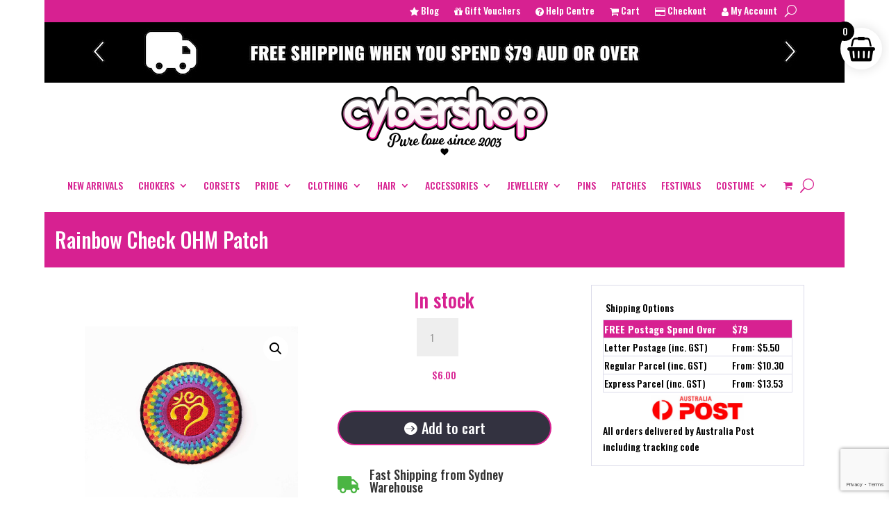

--- FILE ---
content_type: text/html; charset=UTF-8
request_url: https://cybershopaustralia.com.au/product/rainbow-check-ohm-patch/
body_size: 38749
content:
<!DOCTYPE html>
<html lang="en-AU">
<head>
	<meta charset="UTF-8" />
<meta http-equiv="X-UA-Compatible" content="IE=edge">
	<link rel="pingback" href="https://cybershopaustralia.com.au/xmlrpc.php" />

	<script type="text/javascript">
		document.documentElement.className = 'js';
	</script>
	
	<meta name='robots' content='index, follow, max-image-preview:large, max-snippet:-1, max-video-preview:-1' />

<!-- Google Tag Manager for WordPress by gtm4wp.com -->
<script data-cfasync="false" data-pagespeed-no-defer>
	var gtm4wp_datalayer_name = "dataLayer";
	var dataLayer = dataLayer || [];
	const gtm4wp_use_sku_instead = 1;
	const gtm4wp_currency = 'AUD';
	const gtm4wp_product_per_impression = 10;
	const gtm4wp_clear_ecommerce = false;
	const gtm4wp_datalayer_max_timeout = 2000;
</script>
<!-- End Google Tag Manager for WordPress by gtm4wp.com -->
	<!-- This site is optimized with the Yoast SEO plugin v26.7 - https://yoast.com/wordpress/plugins/seo/ -->
	<title>Rainbow Check OHM Patch - Cybershop Australia</title>
	<link rel="canonical" href="https://cybershopaustralia.com.au/product/rainbow-check-ohm-patch/" />
	<meta property="og:locale" content="en_US" />
	<meta property="og:type" content="article" />
	<meta property="og:title" content="Rainbow Check OHM Patch - Cybershop Australia" />
	<meta property="og:description" content="Rainbow OHM Statement Patch Cybershop has a range of exciting, fun and quirky embroidered patches. A perfect way to express your individual style or make a statement. Cool iron on patch for decorating clothing and accessories. Alternatively can be sewn or pinned on. Patch size approximately 7cm height 7cm width. Not sure how to use [&hellip;]" />
	<meta property="og:url" content="https://cybershopaustralia.com.au/product/rainbow-check-ohm-patch/" />
	<meta property="og:site_name" content="Cybershop Australia" />
	<meta property="article:publisher" content="https://www.facebook.com/cybershopaustralia/" />
	<meta property="article:modified_time" content="2024-08-14T06:48:52+00:00" />
	<meta property="og:image" content="https://cybershopaustralia.com.au/wp-content/uploads/2018/07/IMG_8951_Easy-Resize.com_.jpg" />
	<meta property="og:image:width" content="2048" />
	<meta property="og:image:height" content="1638" />
	<meta property="og:image:type" content="image/jpeg" />
	<meta name="twitter:card" content="summary_large_image" />
	<meta name="twitter:label1" content="Est. reading time" />
	<meta name="twitter:data1" content="1 minute" />
	<script type="application/ld+json" class="yoast-schema-graph">{"@context":"https://schema.org","@graph":[{"@type":"WebPage","@id":"https://cybershopaustralia.com.au/product/rainbow-check-ohm-patch/","url":"https://cybershopaustralia.com.au/product/rainbow-check-ohm-patch/","name":"Rainbow Check OHM Patch - Cybershop Australia","isPartOf":{"@id":"https://cybershopaustralia.com.au/#website"},"primaryImageOfPage":{"@id":"https://cybershopaustralia.com.au/product/rainbow-check-ohm-patch/#primaryimage"},"image":{"@id":"https://cybershopaustralia.com.au/product/rainbow-check-ohm-patch/#primaryimage"},"thumbnailUrl":"https://cybershopaustralia.com.au/wp-content/uploads/2018/07/IMG_8951_Easy-Resize.com_.jpg","datePublished":"2018-07-20T00:13:53+00:00","dateModified":"2024-08-14T06:48:52+00:00","breadcrumb":{"@id":"https://cybershopaustralia.com.au/product/rainbow-check-ohm-patch/#breadcrumb"},"inLanguage":"en-AU","potentialAction":[{"@type":"ReadAction","target":["https://cybershopaustralia.com.au/product/rainbow-check-ohm-patch/"]}]},{"@type":"ImageObject","inLanguage":"en-AU","@id":"https://cybershopaustralia.com.au/product/rainbow-check-ohm-patch/#primaryimage","url":"https://cybershopaustralia.com.au/wp-content/uploads/2018/07/IMG_8951_Easy-Resize.com_.jpg","contentUrl":"https://cybershopaustralia.com.au/wp-content/uploads/2018/07/IMG_8951_Easy-Resize.com_.jpg","width":2048,"height":1638,"caption":"Rainbow Check Ohm Patch"},{"@type":"BreadcrumbList","@id":"https://cybershopaustralia.com.au/product/rainbow-check-ohm-patch/#breadcrumb","itemListElement":[{"@type":"ListItem","position":1,"name":"Home","item":"https://cybershopaustralia.com.au/"},{"@type":"ListItem","position":2,"name":"Continue Shopping with Cybershop Australia","item":"https://cybershopaustralia.com.au/shop/"},{"@type":"ListItem","position":3,"name":"Rainbow Check OHM Patch"}]},{"@type":"WebSite","@id":"https://cybershopaustralia.com.au/#website","url":"https://cybershopaustralia.com.au/","name":"Cybershop Australia","description":"Rockabilly | Retro | Boho | Steampunk","publisher":{"@id":"https://cybershopaustralia.com.au/#organization"},"potentialAction":[{"@type":"SearchAction","target":{"@type":"EntryPoint","urlTemplate":"https://cybershopaustralia.com.au/?s={search_term_string}"},"query-input":{"@type":"PropertyValueSpecification","valueRequired":true,"valueName":"search_term_string"}}],"inLanguage":"en-AU"},{"@type":"Organization","@id":"https://cybershopaustralia.com.au/#organization","name":"Cybershop Australia","url":"https://cybershopaustralia.com.au/","logo":{"@type":"ImageObject","inLanguage":"en-AU","@id":"https://cybershopaustralia.com.au/#/schema/logo/image/","url":"https://cybershopaustralia.com.au/wp-content/uploads/2020/03/cybershop_logo_mg_black_slogan-mg-1.png","contentUrl":"https://cybershopaustralia.com.au/wp-content/uploads/2020/03/cybershop_logo_mg_black_slogan-mg-1.png","width":2000,"height":709,"caption":"Cybershop Australia"},"image":{"@id":"https://cybershopaustralia.com.au/#/schema/logo/image/"},"sameAs":["https://www.facebook.com/cybershopaustralia/"]}]}</script>
	<!-- / Yoast SEO plugin. -->


<link rel='dns-prefetch' href='//static.klaviyo.com' />
<link rel='dns-prefetch' href='//www.google.com' />
<link rel='dns-prefetch' href='//fonts.googleapis.com' />
<link href='//hb.wpmucdn.com' rel='preconnect' />
<link href='http://fonts.googleapis.com' rel='preconnect' />
<link href='//fonts.gstatic.com' crossorigin='' rel='preconnect' />
<link rel="alternate" type="application/rss+xml" title="Cybershop Australia &raquo; Feed" href="https://cybershopaustralia.com.au/feed/" />
<link rel="alternate" type="application/rss+xml" title="Cybershop Australia &raquo; Comments Feed" href="https://cybershopaustralia.com.au/comments/feed/" />
<link rel="alternate" type="application/rss+xml" title="Cybershop Australia &raquo; Rainbow Check OHM Patch Comments Feed" href="https://cybershopaustralia.com.au/product/rainbow-check-ohm-patch/feed/" />
<link rel="alternate" title="oEmbed (JSON)" type="application/json+oembed" href="https://cybershopaustralia.com.au/wp-json/oembed/1.0/embed?url=https%3A%2F%2Fcybershopaustralia.com.au%2Fproduct%2Frainbow-check-ohm-patch%2F" />
<link rel="alternate" title="oEmbed (XML)" type="text/xml+oembed" href="https://cybershopaustralia.com.au/wp-json/oembed/1.0/embed?url=https%3A%2F%2Fcybershopaustralia.com.au%2Fproduct%2Frainbow-check-ohm-patch%2F&#038;format=xml" />
		<style>
			.lazyload,
			.lazyloading {
				max-width: 100%;
			}
		</style>
		<meta content="Chevron Technologies v.2.0" name="generator"/><style id='wp-block-library-inline-css' type='text/css'>
:root{--wp-block-synced-color:#7a00df;--wp-block-synced-color--rgb:122,0,223;--wp-bound-block-color:var(--wp-block-synced-color);--wp-editor-canvas-background:#ddd;--wp-admin-theme-color:#007cba;--wp-admin-theme-color--rgb:0,124,186;--wp-admin-theme-color-darker-10:#006ba1;--wp-admin-theme-color-darker-10--rgb:0,107,160.5;--wp-admin-theme-color-darker-20:#005a87;--wp-admin-theme-color-darker-20--rgb:0,90,135;--wp-admin-border-width-focus:2px}@media (min-resolution:192dpi){:root{--wp-admin-border-width-focus:1.5px}}.wp-element-button{cursor:pointer}:root .has-very-light-gray-background-color{background-color:#eee}:root .has-very-dark-gray-background-color{background-color:#313131}:root .has-very-light-gray-color{color:#eee}:root .has-very-dark-gray-color{color:#313131}:root .has-vivid-green-cyan-to-vivid-cyan-blue-gradient-background{background:linear-gradient(135deg,#00d084,#0693e3)}:root .has-purple-crush-gradient-background{background:linear-gradient(135deg,#34e2e4,#4721fb 50%,#ab1dfe)}:root .has-hazy-dawn-gradient-background{background:linear-gradient(135deg,#faaca8,#dad0ec)}:root .has-subdued-olive-gradient-background{background:linear-gradient(135deg,#fafae1,#67a671)}:root .has-atomic-cream-gradient-background{background:linear-gradient(135deg,#fdd79a,#004a59)}:root .has-nightshade-gradient-background{background:linear-gradient(135deg,#330968,#31cdcf)}:root .has-midnight-gradient-background{background:linear-gradient(135deg,#020381,#2874fc)}:root{--wp--preset--font-size--normal:16px;--wp--preset--font-size--huge:42px}.has-regular-font-size{font-size:1em}.has-larger-font-size{font-size:2.625em}.has-normal-font-size{font-size:var(--wp--preset--font-size--normal)}.has-huge-font-size{font-size:var(--wp--preset--font-size--huge)}.has-text-align-center{text-align:center}.has-text-align-left{text-align:left}.has-text-align-right{text-align:right}.has-fit-text{white-space:nowrap!important}#end-resizable-editor-section{display:none}.aligncenter{clear:both}.items-justified-left{justify-content:flex-start}.items-justified-center{justify-content:center}.items-justified-right{justify-content:flex-end}.items-justified-space-between{justify-content:space-between}.screen-reader-text{border:0;clip-path:inset(50%);height:1px;margin:-1px;overflow:hidden;padding:0;position:absolute;width:1px;word-wrap:normal!important}.screen-reader-text:focus{background-color:#ddd;clip-path:none;color:#444;display:block;font-size:1em;height:auto;left:5px;line-height:normal;padding:15px 23px 14px;text-decoration:none;top:5px;width:auto;z-index:100000}html :where(.has-border-color){border-style:solid}html :where([style*=border-top-color]){border-top-style:solid}html :where([style*=border-right-color]){border-right-style:solid}html :where([style*=border-bottom-color]){border-bottom-style:solid}html :where([style*=border-left-color]){border-left-style:solid}html :where([style*=border-width]){border-style:solid}html :where([style*=border-top-width]){border-top-style:solid}html :where([style*=border-right-width]){border-right-style:solid}html :where([style*=border-bottom-width]){border-bottom-style:solid}html :where([style*=border-left-width]){border-left-style:solid}html :where(img[class*=wp-image-]){height:auto;max-width:100%}:where(figure){margin:0 0 1em}html :where(.is-position-sticky){--wp-admin--admin-bar--position-offset:var(--wp-admin--admin-bar--height,0px)}@media screen and (max-width:600px){html :where(.is-position-sticky){--wp-admin--admin-bar--position-offset:0px}}

/*# sourceURL=wp-block-library-inline-css */
</style><style id='global-styles-inline-css' type='text/css'>
:root{--wp--preset--aspect-ratio--square: 1;--wp--preset--aspect-ratio--4-3: 4/3;--wp--preset--aspect-ratio--3-4: 3/4;--wp--preset--aspect-ratio--3-2: 3/2;--wp--preset--aspect-ratio--2-3: 2/3;--wp--preset--aspect-ratio--16-9: 16/9;--wp--preset--aspect-ratio--9-16: 9/16;--wp--preset--color--black: #000000;--wp--preset--color--cyan-bluish-gray: #abb8c3;--wp--preset--color--white: #ffffff;--wp--preset--color--pale-pink: #f78da7;--wp--preset--color--vivid-red: #cf2e2e;--wp--preset--color--luminous-vivid-orange: #ff6900;--wp--preset--color--luminous-vivid-amber: #fcb900;--wp--preset--color--light-green-cyan: #7bdcb5;--wp--preset--color--vivid-green-cyan: #00d084;--wp--preset--color--pale-cyan-blue: #8ed1fc;--wp--preset--color--vivid-cyan-blue: #0693e3;--wp--preset--color--vivid-purple: #9b51e0;--wp--preset--gradient--vivid-cyan-blue-to-vivid-purple: linear-gradient(135deg,rgb(6,147,227) 0%,rgb(155,81,224) 100%);--wp--preset--gradient--light-green-cyan-to-vivid-green-cyan: linear-gradient(135deg,rgb(122,220,180) 0%,rgb(0,208,130) 100%);--wp--preset--gradient--luminous-vivid-amber-to-luminous-vivid-orange: linear-gradient(135deg,rgb(252,185,0) 0%,rgb(255,105,0) 100%);--wp--preset--gradient--luminous-vivid-orange-to-vivid-red: linear-gradient(135deg,rgb(255,105,0) 0%,rgb(207,46,46) 100%);--wp--preset--gradient--very-light-gray-to-cyan-bluish-gray: linear-gradient(135deg,rgb(238,238,238) 0%,rgb(169,184,195) 100%);--wp--preset--gradient--cool-to-warm-spectrum: linear-gradient(135deg,rgb(74,234,220) 0%,rgb(151,120,209) 20%,rgb(207,42,186) 40%,rgb(238,44,130) 60%,rgb(251,105,98) 80%,rgb(254,248,76) 100%);--wp--preset--gradient--blush-light-purple: linear-gradient(135deg,rgb(255,206,236) 0%,rgb(152,150,240) 100%);--wp--preset--gradient--blush-bordeaux: linear-gradient(135deg,rgb(254,205,165) 0%,rgb(254,45,45) 50%,rgb(107,0,62) 100%);--wp--preset--gradient--luminous-dusk: linear-gradient(135deg,rgb(255,203,112) 0%,rgb(199,81,192) 50%,rgb(65,88,208) 100%);--wp--preset--gradient--pale-ocean: linear-gradient(135deg,rgb(255,245,203) 0%,rgb(182,227,212) 50%,rgb(51,167,181) 100%);--wp--preset--gradient--electric-grass: linear-gradient(135deg,rgb(202,248,128) 0%,rgb(113,206,126) 100%);--wp--preset--gradient--midnight: linear-gradient(135deg,rgb(2,3,129) 0%,rgb(40,116,252) 100%);--wp--preset--font-size--small: 13px;--wp--preset--font-size--medium: 20px;--wp--preset--font-size--large: 36px;--wp--preset--font-size--x-large: 42px;--wp--preset--spacing--20: 0.44rem;--wp--preset--spacing--30: 0.67rem;--wp--preset--spacing--40: 1rem;--wp--preset--spacing--50: 1.5rem;--wp--preset--spacing--60: 2.25rem;--wp--preset--spacing--70: 3.38rem;--wp--preset--spacing--80: 5.06rem;--wp--preset--shadow--natural: 6px 6px 9px rgba(0, 0, 0, 0.2);--wp--preset--shadow--deep: 12px 12px 50px rgba(0, 0, 0, 0.4);--wp--preset--shadow--sharp: 6px 6px 0px rgba(0, 0, 0, 0.2);--wp--preset--shadow--outlined: 6px 6px 0px -3px rgb(255, 255, 255), 6px 6px rgb(0, 0, 0);--wp--preset--shadow--crisp: 6px 6px 0px rgb(0, 0, 0);}:root { --wp--style--global--content-size: 823px;--wp--style--global--wide-size: 1080px; }:where(body) { margin: 0; }.wp-site-blocks > .alignleft { float: left; margin-right: 2em; }.wp-site-blocks > .alignright { float: right; margin-left: 2em; }.wp-site-blocks > .aligncenter { justify-content: center; margin-left: auto; margin-right: auto; }:where(.is-layout-flex){gap: 0.5em;}:where(.is-layout-grid){gap: 0.5em;}.is-layout-flow > .alignleft{float: left;margin-inline-start: 0;margin-inline-end: 2em;}.is-layout-flow > .alignright{float: right;margin-inline-start: 2em;margin-inline-end: 0;}.is-layout-flow > .aligncenter{margin-left: auto !important;margin-right: auto !important;}.is-layout-constrained > .alignleft{float: left;margin-inline-start: 0;margin-inline-end: 2em;}.is-layout-constrained > .alignright{float: right;margin-inline-start: 2em;margin-inline-end: 0;}.is-layout-constrained > .aligncenter{margin-left: auto !important;margin-right: auto !important;}.is-layout-constrained > :where(:not(.alignleft):not(.alignright):not(.alignfull)){max-width: var(--wp--style--global--content-size);margin-left: auto !important;margin-right: auto !important;}.is-layout-constrained > .alignwide{max-width: var(--wp--style--global--wide-size);}body .is-layout-flex{display: flex;}.is-layout-flex{flex-wrap: wrap;align-items: center;}.is-layout-flex > :is(*, div){margin: 0;}body .is-layout-grid{display: grid;}.is-layout-grid > :is(*, div){margin: 0;}body{padding-top: 0px;padding-right: 0px;padding-bottom: 0px;padding-left: 0px;}:root :where(.wp-element-button, .wp-block-button__link){background-color: #32373c;border-width: 0;color: #fff;font-family: inherit;font-size: inherit;font-style: inherit;font-weight: inherit;letter-spacing: inherit;line-height: inherit;padding-top: calc(0.667em + 2px);padding-right: calc(1.333em + 2px);padding-bottom: calc(0.667em + 2px);padding-left: calc(1.333em + 2px);text-decoration: none;text-transform: inherit;}.has-black-color{color: var(--wp--preset--color--black) !important;}.has-cyan-bluish-gray-color{color: var(--wp--preset--color--cyan-bluish-gray) !important;}.has-white-color{color: var(--wp--preset--color--white) !important;}.has-pale-pink-color{color: var(--wp--preset--color--pale-pink) !important;}.has-vivid-red-color{color: var(--wp--preset--color--vivid-red) !important;}.has-luminous-vivid-orange-color{color: var(--wp--preset--color--luminous-vivid-orange) !important;}.has-luminous-vivid-amber-color{color: var(--wp--preset--color--luminous-vivid-amber) !important;}.has-light-green-cyan-color{color: var(--wp--preset--color--light-green-cyan) !important;}.has-vivid-green-cyan-color{color: var(--wp--preset--color--vivid-green-cyan) !important;}.has-pale-cyan-blue-color{color: var(--wp--preset--color--pale-cyan-blue) !important;}.has-vivid-cyan-blue-color{color: var(--wp--preset--color--vivid-cyan-blue) !important;}.has-vivid-purple-color{color: var(--wp--preset--color--vivid-purple) !important;}.has-black-background-color{background-color: var(--wp--preset--color--black) !important;}.has-cyan-bluish-gray-background-color{background-color: var(--wp--preset--color--cyan-bluish-gray) !important;}.has-white-background-color{background-color: var(--wp--preset--color--white) !important;}.has-pale-pink-background-color{background-color: var(--wp--preset--color--pale-pink) !important;}.has-vivid-red-background-color{background-color: var(--wp--preset--color--vivid-red) !important;}.has-luminous-vivid-orange-background-color{background-color: var(--wp--preset--color--luminous-vivid-orange) !important;}.has-luminous-vivid-amber-background-color{background-color: var(--wp--preset--color--luminous-vivid-amber) !important;}.has-light-green-cyan-background-color{background-color: var(--wp--preset--color--light-green-cyan) !important;}.has-vivid-green-cyan-background-color{background-color: var(--wp--preset--color--vivid-green-cyan) !important;}.has-pale-cyan-blue-background-color{background-color: var(--wp--preset--color--pale-cyan-blue) !important;}.has-vivid-cyan-blue-background-color{background-color: var(--wp--preset--color--vivid-cyan-blue) !important;}.has-vivid-purple-background-color{background-color: var(--wp--preset--color--vivid-purple) !important;}.has-black-border-color{border-color: var(--wp--preset--color--black) !important;}.has-cyan-bluish-gray-border-color{border-color: var(--wp--preset--color--cyan-bluish-gray) !important;}.has-white-border-color{border-color: var(--wp--preset--color--white) !important;}.has-pale-pink-border-color{border-color: var(--wp--preset--color--pale-pink) !important;}.has-vivid-red-border-color{border-color: var(--wp--preset--color--vivid-red) !important;}.has-luminous-vivid-orange-border-color{border-color: var(--wp--preset--color--luminous-vivid-orange) !important;}.has-luminous-vivid-amber-border-color{border-color: var(--wp--preset--color--luminous-vivid-amber) !important;}.has-light-green-cyan-border-color{border-color: var(--wp--preset--color--light-green-cyan) !important;}.has-vivid-green-cyan-border-color{border-color: var(--wp--preset--color--vivid-green-cyan) !important;}.has-pale-cyan-blue-border-color{border-color: var(--wp--preset--color--pale-cyan-blue) !important;}.has-vivid-cyan-blue-border-color{border-color: var(--wp--preset--color--vivid-cyan-blue) !important;}.has-vivid-purple-border-color{border-color: var(--wp--preset--color--vivid-purple) !important;}.has-vivid-cyan-blue-to-vivid-purple-gradient-background{background: var(--wp--preset--gradient--vivid-cyan-blue-to-vivid-purple) !important;}.has-light-green-cyan-to-vivid-green-cyan-gradient-background{background: var(--wp--preset--gradient--light-green-cyan-to-vivid-green-cyan) !important;}.has-luminous-vivid-amber-to-luminous-vivid-orange-gradient-background{background: var(--wp--preset--gradient--luminous-vivid-amber-to-luminous-vivid-orange) !important;}.has-luminous-vivid-orange-to-vivid-red-gradient-background{background: var(--wp--preset--gradient--luminous-vivid-orange-to-vivid-red) !important;}.has-very-light-gray-to-cyan-bluish-gray-gradient-background{background: var(--wp--preset--gradient--very-light-gray-to-cyan-bluish-gray) !important;}.has-cool-to-warm-spectrum-gradient-background{background: var(--wp--preset--gradient--cool-to-warm-spectrum) !important;}.has-blush-light-purple-gradient-background{background: var(--wp--preset--gradient--blush-light-purple) !important;}.has-blush-bordeaux-gradient-background{background: var(--wp--preset--gradient--blush-bordeaux) !important;}.has-luminous-dusk-gradient-background{background: var(--wp--preset--gradient--luminous-dusk) !important;}.has-pale-ocean-gradient-background{background: var(--wp--preset--gradient--pale-ocean) !important;}.has-electric-grass-gradient-background{background: var(--wp--preset--gradient--electric-grass) !important;}.has-midnight-gradient-background{background: var(--wp--preset--gradient--midnight) !important;}.has-small-font-size{font-size: var(--wp--preset--font-size--small) !important;}.has-medium-font-size{font-size: var(--wp--preset--font-size--medium) !important;}.has-large-font-size{font-size: var(--wp--preset--font-size--large) !important;}.has-x-large-font-size{font-size: var(--wp--preset--font-size--x-large) !important;}
/*# sourceURL=global-styles-inline-css */
</style>

<link rel='stylesheet' id='addressfinder-woocommerce-css' href='https://cybershopaustralia.com.au/wp-content/plugins/addressfinder-woo/addressfinder-styles.css' type='text/css' media='all' />
<link rel='stylesheet' id='photoswipe-css' href='https://cybershopaustralia.com.au/wp-content/plugins/woocommerce/assets/css/photoswipe/photoswipe.min.css' type='text/css' media='all' />
<link rel='stylesheet' id='photoswipe-default-skin-css' href='https://cybershopaustralia.com.au/wp-content/plugins/woocommerce/assets/css/photoswipe/default-skin/default-skin.min.css' type='text/css' media='all' />
<link rel='stylesheet' id='woocommerce-layout-css' href='https://cybershopaustralia.com.au/wp-content/plugins/woocommerce/assets/css/woocommerce-layout.css' type='text/css' media='all' />
<link rel='stylesheet' id='woocommerce-smallscreen-css' href='https://cybershopaustralia.com.au/wp-content/plugins/woocommerce/assets/css/woocommerce-smallscreen.css' type='text/css' media='only screen and (max-width: 768px)' />
<link rel='stylesheet' id='woocommerce-general-css' href='https://cybershopaustralia.com.au/wp-content/plugins/woocommerce/assets/css/woocommerce.css' type='text/css' media='all' />
<style id='woocommerce-inline-inline-css' type='text/css'>
.woocommerce form .form-row .required { visibility: visible; }
/*# sourceURL=woocommerce-inline-inline-css */
</style>
<link rel='stylesheet' id='wc-sc-product-page-gift-form-css' href='https://cybershopaustralia.com.au/wp-content/plugins/woocommerce-smart-coupons/assets/css/product-page-gift-form.min.css' type='text/css' media='all' />
<link rel='stylesheet' id='dashicons-css' href='https://cybershopaustralia.com.au/wp-includes/css/dashicons.min.css' type='text/css' media='all' />
<link rel='stylesheet' id='yaydp-frontend-pricing-table-css' href='https://cybershopaustralia.com.au/wp-content/plugins/yaypricing/assets/css/pricing-table.css' type='text/css' media='all' />
<link rel='stylesheet' id='yaydp-frontend-index-css' href='https://cybershopaustralia.com.au/wp-content/plugins/yaypricing/assets/css/index.css' type='text/css' media='all' />
<link rel='stylesheet' id='brands-styles-css' href='https://cybershopaustralia.com.au/wp-content/plugins/woocommerce/assets/css/brands.css' type='text/css' media='all' />
<link rel='stylesheet' id='dgwt-wcas-style-css' href='https://cybershopaustralia.com.au/wp-content/plugins/ajax-search-for-woocommerce-premium/assets/css/style.min.css' type='text/css' media='all' />
<link rel='stylesheet' id='xoo-wsc-fonts-css' href='https://cybershopaustralia.com.au/wp-content/plugins/side-cart-woocommerce/assets/css/xoo-wsc-fonts.css' type='text/css' media='all' />
<link rel='stylesheet' id='xoo-wsc-style-css' href='https://cybershopaustralia.com.au/wp-content/plugins/side-cart-woocommerce/assets/css/xoo-wsc-style.css' type='text/css' media='all' />
<style id='xoo-wsc-style-inline-css' type='text/css'>




.xoo-wsc-ft-buttons-cont a.xoo-wsc-ft-btn, .xoo-wsc-container .xoo-wsc-btn {
	background-color: #000000;
	color: #ffffff;
	border: 2px solid #ffffff;
	padding: 10px 20px;
}

.xoo-wsc-ft-buttons-cont a.xoo-wsc-ft-btn:hover, .xoo-wsc-container .xoo-wsc-btn:hover {
	background-color: #ffffff;
	color: #000000;
	border: 2px solid #000000;
}

 

.xoo-wsc-footer{
	background-color: #ffffff;
	color: #000000;
	padding: 10px 20px;
	box-shadow: 0 -5px 10px #0000001a;
}

.xoo-wsc-footer, .xoo-wsc-footer a, .xoo-wsc-footer .amount{
	font-size: 18px;
}

.xoo-wsc-btn .amount{
	color: #ffffff}

.xoo-wsc-btn:hover .amount{
	color: #000000;
}

.xoo-wsc-ft-buttons-cont{
	grid-template-columns: auto;
}

.xoo-wsc-basket{
	top: 30px;
	right: 0px;
	background-color: #ffffff;
	color: #000000;
	box-shadow: 0px 0px 15px 2px #0000001a;
	border-radius: 50%;
	display: flex;
	width: 60px;
	height: 60px;
}


.xoo-wsc-bki{
	font-size: 35px}

.xoo-wsc-items-count{
	top: -9px;
	left: -8px;
}

.xoo-wsc-items-count, .xoo-wsch-items-count{
	background-color: #000000;
	color: #ffffff;
}

.xoo-wsc-container, .xoo-wsc-slider{
	max-width: 320px;
	right: -320px;
	top: 0;bottom: 0;
	top: 0;
	font-family: }


.xoo-wsc-cart-active .xoo-wsc-container, .xoo-wsc-slider-active .xoo-wsc-slider{
	right: 0;
}


.xoo-wsc-cart-active .xoo-wsc-basket{
	right: 320px;
}

.xoo-wsc-slider{
	right: -320px;
}

span.xoo-wsch-close {
    font-size: 25px;
}

	.xoo-wsch-top{
		justify-content: center;
	}
	span.xoo-wsch-close {
	    right: 10px;
	}

.xoo-wsch-text{
	font-size: 20px;
}

.xoo-wsc-header{
	color: #000000;
	background-color: #ffffff;
	border-bottom: 2px solid #eee;
	padding: 15px 15px;
}


.xoo-wsc-body{
	background-color: #f8f9fa;
}

.xoo-wsc-products:not(.xoo-wsc-pattern-card), .xoo-wsc-products:not(.xoo-wsc-pattern-card) span.amount, .xoo-wsc-products:not(.xoo-wsc-pattern-card) a{
	font-size: 16px;
	color: #000000;
}

.xoo-wsc-products:not(.xoo-wsc-pattern-card) .xoo-wsc-product{
	padding: 10px 15px;
	margin: 10px 15px;
	border-radius: 5px;
	box-shadow: 0 2px 2px #00000005;
	background-color: #ffffff;
}

.xoo-wsc-sum-col{
	justify-content: center;
}


/** Shortcode **/
.xoo-wsc-sc-count{
	background-color: #000000;
	color: #ffffff;
}

.xoo-wsc-sc-bki{
	font-size: 28px;
	color: #000000;
}
.xoo-wsc-sc-cont{
	color: #000000;
}

.added_to_cart{
	display: none!important;
}

.xoo-wsc-product dl.variation {
	display: block;
}


.xoo-wsc-product-cont{
	padding: 10px 10px;
}

.xoo-wsc-products:not(.xoo-wsc-pattern-card) .xoo-wsc-img-col{
	width: 30%;
}

.xoo-wsc-pattern-card .xoo-wsc-img-col img{
	max-width: 100%;
	height: auto;
}

.xoo-wsc-products:not(.xoo-wsc-pattern-card) .xoo-wsc-sum-col{
	width: 70%;
}

.xoo-wsc-pattern-card .xoo-wsc-product-cont{
	width: 50% 
}

@media only screen and (max-width: 600px) {
	.xoo-wsc-pattern-card .xoo-wsc-product-cont  {
		width: 50%;
	}
}


.xoo-wsc-pattern-card .xoo-wsc-product{
	border: 0;
	box-shadow: 0px 10px 15px -12px #0000001a;
}


.xoo-wsc-sm-front{
	background-color: #eee;
}
.xoo-wsc-pattern-card, .xoo-wsc-sm-front{
	border-bottom-left-radius: 5px;
	border-bottom-right-radius: 5px;
}
.xoo-wsc-pattern-card, .xoo-wsc-img-col img, .xoo-wsc-img-col, .xoo-wsc-sm-back-cont{
	border-top-left-radius: 5px;
	border-top-right-radius: 5px;
}
.xoo-wsc-sm-back{
	background-color: #fff;
}
.xoo-wsc-pattern-card, .xoo-wsc-pattern-card a, .xoo-wsc-pattern-card .amount{
	font-size: 16px;
}

.xoo-wsc-sm-front, .xoo-wsc-sm-front a, .xoo-wsc-sm-front .amount{
	color: #000;
}

.xoo-wsc-sm-back, .xoo-wsc-sm-back a, .xoo-wsc-sm-back .amount{
	color: #000;
}


.magictime {
    animation-duration: 0.5s;
}



span.xoo-wsch-items-count{
	height: 20px;
	line-height: 20px;
	width: 20px;
}

span.xoo-wsch-icon{
	font-size: 30px
}

.xoo-wsc-smr-del{
	font-size: 16px
}.xoo-wsc-container {
    z-index: 9999999999999;
}
/*# sourceURL=xoo-wsc-style-inline-css */
</style>
<link rel='stylesheet' id='et-builder-googlefonts-cached-css' href='https://fonts.googleapis.com/css?family=Oswald:200,300,regular,500,600,700&#038;subset=latin,latin-ext&#038;display=swap' type='text/css' media='all' />
<link rel='stylesheet' id='wc_stripe_express_checkout_style-css' href='https://cybershopaustralia.com.au/wp-content/plugins/woocommerce-gateway-stripe/build/express-checkout.css' type='text/css' media='all' />
<link rel='stylesheet' id='divi-style-parent-css' href='https://cybershopaustralia.com.au/wp-content/themes/Divi/style-static.min.css' type='text/css' media='all' />
<link rel='stylesheet' id='divi-style-css' href='https://cybershopaustralia.com.au/wp-content/themes/Divi-child/style.css' type='text/css' media='all' />
<script type="text/javascript" src="https://cybershopaustralia.com.au/wp-includes/js/jquery/jquery.min.js" id="jquery-core-js"></script>
<script type="text/javascript" src="https://cybershopaustralia.com.au/wp-includes/js/jquery/jquery-migrate.min.js" id="jquery-migrate-js"></script>
<script type="text/javascript" src="https://cybershopaustralia.com.au/wp-content/plugins/woocommerce/assets/js/jquery-blockui/jquery.blockUI.min.js" id="wc-jquery-blockui-js" defer="defer" data-wp-strategy="defer"></script>
<script type="text/javascript" id="wc-add-to-cart-js-extra">
/* <![CDATA[ */
var wc_add_to_cart_params = {"ajax_url":"/wp-admin/admin-ajax.php","wc_ajax_url":"/?wc-ajax=%%endpoint%%","i18n_view_cart":"View cart","cart_url":"https://cybershopaustralia.com.au/cart/","is_cart":"","cart_redirect_after_add":"no"};
//# sourceURL=wc-add-to-cart-js-extra
/* ]]> */
</script>
<script type="text/javascript" src="https://cybershopaustralia.com.au/wp-content/plugins/woocommerce/assets/js/frontend/add-to-cart.min.js" id="wc-add-to-cart-js" defer="defer" data-wp-strategy="defer"></script>
<script type="text/javascript" src="https://cybershopaustralia.com.au/wp-content/plugins/woocommerce/assets/js/zoom/jquery.zoom.min.js" id="wc-zoom-js" defer="defer" data-wp-strategy="defer"></script>
<script type="text/javascript" src="https://cybershopaustralia.com.au/wp-content/plugins/woocommerce/assets/js/flexslider/jquery.flexslider.min.js" id="wc-flexslider-js" defer="defer" data-wp-strategy="defer"></script>
<script type="text/javascript" src="https://cybershopaustralia.com.au/wp-content/plugins/woocommerce/assets/js/photoswipe/photoswipe.min.js" id="wc-photoswipe-js" defer="defer" data-wp-strategy="defer"></script>
<script type="text/javascript" src="https://cybershopaustralia.com.au/wp-content/plugins/woocommerce/assets/js/photoswipe/photoswipe-ui-default.min.js" id="wc-photoswipe-ui-default-js" defer="defer" data-wp-strategy="defer"></script>
<script type="text/javascript" id="wc-single-product-js-extra">
/* <![CDATA[ */
var wc_single_product_params = {"i18n_required_rating_text":"Please select a rating","i18n_rating_options":["1 of 5 stars","2 of 5 stars","3 of 5 stars","4 of 5 stars","5 of 5 stars"],"i18n_product_gallery_trigger_text":"View full-screen image gallery","review_rating_required":"yes","flexslider":{"rtl":false,"animation":"slide","smoothHeight":true,"directionNav":false,"controlNav":"thumbnails","slideshow":false,"animationSpeed":500,"animationLoop":false,"allowOneSlide":false},"zoom_enabled":"1","zoom_options":[],"photoswipe_enabled":"1","photoswipe_options":{"shareEl":false,"closeOnScroll":false,"history":false,"hideAnimationDuration":0,"showAnimationDuration":0},"flexslider_enabled":"1"};
//# sourceURL=wc-single-product-js-extra
/* ]]> */
</script>
<script type="text/javascript" src="https://cybershopaustralia.com.au/wp-content/plugins/woocommerce/assets/js/frontend/single-product.min.js" id="wc-single-product-js" defer="defer" data-wp-strategy="defer"></script>
<script type="text/javascript" src="https://cybershopaustralia.com.au/wp-content/plugins/woocommerce/assets/js/js-cookie/js.cookie.min.js" id="wc-js-cookie-js" defer="defer" data-wp-strategy="defer"></script>
<script type="text/javascript" id="woocommerce-js-extra">
/* <![CDATA[ */
var woocommerce_params = {"ajax_url":"/wp-admin/admin-ajax.php","wc_ajax_url":"/?wc-ajax=%%endpoint%%","i18n_password_show":"Show password","i18n_password_hide":"Hide password"};
//# sourceURL=woocommerce-js-extra
/* ]]> */
</script>
<script type="text/javascript" src="https://cybershopaustralia.com.au/wp-content/plugins/woocommerce/assets/js/frontend/woocommerce.min.js" id="woocommerce-js" defer="defer" data-wp-strategy="defer"></script>
<script type="text/javascript" id="kgr-blocks-frontj-js-extra">
/* <![CDATA[ */
var kgr_php_vars = [];
//# sourceURL=kgr-blocks-frontj-js-extra
/* ]]> */
</script>
<script type="text/javascript" src="https://cybershopaustralia.com.au/wp-content/plugins/koala-google-recaptcha-for-woocommerce/blocks-compatibility/ka-gr-checkout-block/src/js/ka-gr-checkout-block/block.js" id="kgr-blocks-frontj-js"></script>
<script type="text/javascript" id="ka_cap_v3_front_scr-js-extra">
/* <![CDATA[ */
var ka_grc_php_vars = {"nonce":"f89faec387","admin_url":"https://cybershopaustralia.com.au/wp-admin/admin-ajax.php","v3_sitekey":"6Lcy5q0mAAAAADSmbXK-ys6rMExZG-58_XD5LCOf","v3_lang":null,"ka_grc_api":"google.com","ka_current_page":""};
//# sourceURL=ka_cap_v3_front_scr-js-extra
/* ]]> */
</script>
<script type="text/javascript" src="https://cybershopaustralia.com.au/wp-content/plugins/koala-google-recaptcha-for-woocommerce//assets/js/ka-grc-front-captchav3.js" id="ka_cap_v3_front_scr-js"></script>
<script type="text/javascript" id="wc-settings-dep-in-header-js-after">
/* <![CDATA[ */
console.warn( "Scripts that have a dependency on [wc-settings, wc-blocks-checkout] must be loaded in the footer, klaviyo-klaviyo-checkout-block-editor-script was registered to load in the header, but has been switched to load in the footer instead. See https://github.com/woocommerce/woocommerce-gutenberg-products-block/pull/5059" );
console.warn( "Scripts that have a dependency on [wc-settings, wc-blocks-checkout] must be loaded in the footer, klaviyo-klaviyo-checkout-block-view-script was registered to load in the header, but has been switched to load in the footer instead. See https://github.com/woocommerce/woocommerce-gutenberg-products-block/pull/5059" );
//# sourceURL=wc-settings-dep-in-header-js-after
/* ]]> */
</script>
<link rel="https://api.w.org/" href="https://cybershopaustralia.com.au/wp-json/" /><link rel="alternate" title="JSON" type="application/json" href="https://cybershopaustralia.com.au/wp-json/wp/v2/product/3274" /><link rel="EditURI" type="application/rsd+xml" title="RSD" href="https://cybershopaustralia.com.au/xmlrpc.php?rsd" />
<meta name="generator" content="WordPress 6.9" />
<meta name="generator" content="WooCommerce 10.4.3" />
<link rel='shortlink' href='https://cybershopaustralia.com.au/?p=3274' />

<!-- Google Tag Manager for WordPress by gtm4wp.com -->
<!-- GTM Container placement set to automatic -->
<script data-cfasync="false" data-pagespeed-no-defer type="text/javascript">
	var dataLayer_content = {"pagePostType":"product","pagePostType2":"single-product","pagePostAuthor":"Chelsea","customerTotalOrders":0,"customerTotalOrderValue":0,"customerFirstName":"","customerLastName":"","customerBillingFirstName":"","customerBillingLastName":"","customerBillingCompany":"","customerBillingAddress1":"","customerBillingAddress2":"","customerBillingCity":"","customerBillingState":"","customerBillingPostcode":"","customerBillingCountry":"","customerBillingEmail":"","customerBillingEmailHash":"","customerBillingPhone":"","customerShippingFirstName":"","customerShippingLastName":"","customerShippingCompany":"","customerShippingAddress1":"","customerShippingAddress2":"","customerShippingCity":"","customerShippingState":"","customerShippingPostcode":"","customerShippingCountry":"","cartContent":{"totals":{"applied_coupons":[],"discount_total":0,"subtotal":0,"total":0},"items":[]},"productRatingCounts":[],"productAverageRating":0,"productReviewCount":0,"productType":"simple","productIsVariable":0};
	dataLayer.push( dataLayer_content );
</script>
<script data-cfasync="false" data-pagespeed-no-defer type="text/javascript">
(function(w,d,s,l,i){w[l]=w[l]||[];w[l].push({'gtm.start':
new Date().getTime(),event:'gtm.js'});var f=d.getElementsByTagName(s)[0],
j=d.createElement(s),dl=l!='dataLayer'?'&l='+l:'';j.async=true;j.src=
'//www.googletagmanager.com/gtm.js?id='+i+dl;f.parentNode.insertBefore(j,f);
})(window,document,'script','dataLayer','GTM-5VQN248');
</script>
<!-- End Google Tag Manager for WordPress by gtm4wp.com -->		<script>
			document.documentElement.className = document.documentElement.className.replace('no-js', 'js');
		</script>
				<style>
			.no-js img.lazyload {
				display: none;
			}

			figure.wp-block-image img.lazyloading {
				min-width: 150px;
			}

			.lazyload,
			.lazyloading {
				--smush-placeholder-width: 100px;
				--smush-placeholder-aspect-ratio: 1/1;
				width: var(--smush-image-width, var(--smush-placeholder-width)) !important;
				aspect-ratio: var(--smush-image-aspect-ratio, var(--smush-placeholder-aspect-ratio)) !important;
			}

						.lazyload, .lazyloading {
				opacity: 0;
			}

			.lazyloaded {
				opacity: 1;
				transition: opacity 400ms;
				transition-delay: 0ms;
			}

					</style>
				<style>
			.dgwt-wcas-ico-magnifier,.dgwt-wcas-ico-magnifier-handler{max-width:20px}.dgwt-wcas-search-wrapp{max-width:600px}		</style>
			<style>
		#wcas-divi-search {
			display: none !important;
		}

		/* Custom header */
		.et_pb_menu__search .dgwt-wcas-search-wrapp {
			max-width: none;
		}

		/* Header style: Default, Centered Inline Logo */
		.et_header_style_split .et_search_form_container .dgwt-wcas-search-wrapp,
		.et_header_style_left .et_search_form_container .dgwt-wcas-search-wrapp {
			max-width: 400px;
			top: 0;
			bottom: 0;
			right: 45px;
			position: absolute;
			z-index: 1000;
			width: 100%;
		}

		.et_header_style_split .et_search_form_container .dgwt-wcas-close:not(.dgwt-wcas-inner-preloader),
		.et_header_style_left .et_search_form_container .dgwt-wcas-close:not(.dgwt-wcas-inner-preloader) {
			background-image: none;
		}

		.et_header_style_split .et_search_form_container span.et_close_search_field,
		.et_header_style_left .et_search_form_container span.et_close_search_field {
			right: 5px;
		}

		.et_header_style_split .et_search_form_container .js-dgwt-wcas-mobile-overlay-enabled .dgwt-wcas-search-form,
		.et_header_style_left .et_search_form_container .js-dgwt-wcas-mobile-overlay-enabled .dgwt-wcas-search-form {
			max-width: 100% !important;
		}

		.et_header_style_split .dgwt-wcas-overlay-mobile .dgwt-wcas-search-form,
		.et_header_style_left .dgwt-wcas-overlay-mobile .dgwt-wcas-search-form {
			max-width: 100% !important;
		}

		.dgwt-wcas-overlay-mobile .dgwt-wcas-search-wrapp-mobile {
			top: 0 !important;
		}

		/* Header style: Centered */
		.et_header_style_centered .et_search_form_container .dgwt-wcas-search-wrapp {
			bottom: 20px;
			position: absolute;
		}

		.et_header_style_centered .et_search_form_container .dgwt-wcas-preloader {
			right: 20px;
		}

		.et_header_style_centered .et_search_form_container .dgwt-wcas-close:not(.dgwt-wcas-inner-preloader) {
			background-image: none;
		}

		.et_header_style_centered .et_search_form_container span.et_close_search_field {
			right: 5px;
		}

		/* Header style: Slide in, Fullscreen */
		.et_header_style_fullscreen .et_slide_in_menu_container .dgwt-wcas-search-wrapp,
		.et_header_style_slide .et_slide_in_menu_container .dgwt-wcas-search-wrapp {
			margin-top: 15px;
		}

		.et_header_style_fullscreen .et_slide_in_menu_container .dgwt-wcas-search-wrapp {
			width: 400px;
		}

		.et_header_style_fullscreen .et_slide_in_menu_container .dgwt-wcas-search-input,
		.et_header_style_slide .et_slide_in_menu_container .dgwt-wcas-search-input {
			color: #444;
		}

		@media (max-width: 500px) {
			.et_header_style_fullscreen .et_slide_in_menu_container .dgwt-wcas-search-wrapp {
				width: 100%;
			}

			.et_header_style_slide .et_slide_in_menu_container .dgwt-wcas-search-wrapp {
				width: 100%;
				min-width: 150px;
			}
		}

		/* Full width nav */
		@media (min-width: 981px) {
			.et_fullwidth_nav .et_search_form_container .dgwt-wcas-search-wrapp {
				right: 40px;
			}

			.et_fullwidth_nav .et_search_form_container .dgwt-wcas-preloader {
				right: 0;
			}
		}

		/* Vertical nav */
		@media (min-width: 981px) {
			.et_vertical_nav #main-header .et_search_form_container {
				margin: 0 20px;
			}

			.et_vertical_nav .dgwt-wcas-search-wrapp {
				min-width: 100px;
				bottom: 0 !important;
				position: relative !important;
			}

			.et_vertical_nav .et_search_form_container span.et_close_search_field {
				right: 5px;
			}

			.et_vertical_nav .et_search_form_container .dgwt-wcas-close:not(.dgwt-wcas-inner-preloader) {
				background-image: none;
			}

			.et_vertical_nav .et_search_form_container .dgwt-wcas-preloader {
				right: 5px;
			}
		}
	</style>
		<meta name="viewport" content="width=device-width, initial-scale=1.0, maximum-scale=1.0, user-scalable=0" />	<noscript><style>.woocommerce-product-gallery{ opacity: 1 !important; }</style></noscript>
	<!-- Mobile Menu Collapse -->
<script >
    jQuery(function($) {
        $(document).ready(function() {
            $("body ul.et_mobile_menu li.menu-item-has-children, body ul.et_mobile_menu  li.page_item_has_children").append('<a href="#" class="mobile-toggle"></a>');
            $('ul.et_mobile_menu li.menu-item-has-children .mobile-toggle, ul.et_mobile_menu li.page_item_has_children .mobile-toggle').click(function(event) {
                event.preventDefault();
                $(this).parent('li').toggleClass('dt-open');
                $(this).parent('li').find('ul.children').first().toggleClass('visible');
                $(this).parent('li').find('ul.sub-menu').first().toggleClass('visible');
            });
            iconFINAL = 'P';
            $('body ul.et_mobile_menu li.menu-item-has-children, body ul.et_mobile_menu li.page_item_has_children').attr('data-icon', iconFINAL);
            $('.mobile-toggle').on('mouseover', function() {
                $(this).parent().addClass('is-hover');
            }).on('mouseout', function() {
                $(this).parent().removeClass('is-hover');
            })
        });
    }); 
</script>
<!-- Mobile Menu Collapse -->

<!-- Google Tag Manager -->
<script>(function(w,d,s,l,i){w[l]=w[l]||[];w[l].push({'gtm.start':
new Date().getTime(),event:'gtm.js'});var f=d.getElementsByTagName(s)[0],
j=d.createElement(s),dl=l!='dataLayer'?'&l='+l:'';j.async=true;j.src=
'https://www.googletagmanager.com/gtm.js?id='+i+dl;f.parentNode.insertBefore(j,f);
})(window,document,'script','dataLayer','GTM-5VQN248');</script>
<!-- End Google Tag Manager -->

<!-- Hotjar Tracking Code for https://cybershopaustralia.com.au -->
<!-- Added by MG 24-03-2023 -->
<!-- Disabled by MG 28-03-2023 -->

<!-- BEGIN MerchantWidget Code - MG Added 31-07-2025 -->

<script id="merchantWidgetScript" src="https://www.gstatic.com/shopping/merchant/merchantwidget.js" defer>
</script>

<script type="text/javascript">
  merchantWidgetScript.addEventListener('load', function () {
    merchantwidget.start({
     position: 'LEFT_BOTTOM',
	 region: 'AU'
   });
  });
</script>

<!-- END MerchantWidget Code --><link rel="icon" href="https://cybershopaustralia.com.au/wp-content/uploads/2020/08/cropped-cybersho-aus-32x32.png" sizes="32x32" />
<link rel="icon" href="https://cybershopaustralia.com.au/wp-content/uploads/2020/08/cropped-cybersho-aus-192x192.png" sizes="192x192" />
<link rel="apple-touch-icon" href="https://cybershopaustralia.com.au/wp-content/uploads/2020/08/cropped-cybersho-aus-180x180.png" />
<meta name="msapplication-TileImage" content="https://cybershopaustralia.com.au/wp-content/uploads/2020/08/cropped-cybersho-aus-270x270.png" />
<style id="et-divi-customizer-global-cached-inline-styles">body,.et_pb_column_1_2 .et_quote_content blockquote cite,.et_pb_column_1_2 .et_link_content a.et_link_main_url,.et_pb_column_1_3 .et_quote_content blockquote cite,.et_pb_column_3_8 .et_quote_content blockquote cite,.et_pb_column_1_4 .et_quote_content blockquote cite,.et_pb_blog_grid .et_quote_content blockquote cite,.et_pb_column_1_3 .et_link_content a.et_link_main_url,.et_pb_column_3_8 .et_link_content a.et_link_main_url,.et_pb_column_1_4 .et_link_content a.et_link_main_url,.et_pb_blog_grid .et_link_content a.et_link_main_url,body .et_pb_bg_layout_light .et_pb_post p,body .et_pb_bg_layout_dark .et_pb_post p{font-size:14px}.et_pb_slide_content,.et_pb_best_value{font-size:15px}.woocommerce #respond input#submit,.woocommerce-page #respond input#submit,.woocommerce #content input.button,.woocommerce-page #content input.button,.woocommerce-message,.woocommerce-error,.woocommerce-info{background:#d72191!important}#et_search_icon:hover,.mobile_menu_bar:before,.mobile_menu_bar:after,.et_toggle_slide_menu:after,.et-social-icon a:hover,.et_pb_sum,.et_pb_pricing li a,.et_pb_pricing_table_button,.et_overlay:before,.entry-summary p.price ins,.woocommerce div.product span.price,.woocommerce-page div.product span.price,.woocommerce #content div.product span.price,.woocommerce-page #content div.product span.price,.woocommerce div.product p.price,.woocommerce-page div.product p.price,.woocommerce #content div.product p.price,.woocommerce-page #content div.product p.price,.et_pb_member_social_links a:hover,.woocommerce .star-rating span:before,.woocommerce-page .star-rating span:before,.et_pb_widget li a:hover,.et_pb_filterable_portfolio .et_pb_portfolio_filters li a.active,.et_pb_filterable_portfolio .et_pb_portofolio_pagination ul li a.active,.et_pb_gallery .et_pb_gallery_pagination ul li a.active,.wp-pagenavi span.current,.wp-pagenavi a:hover,.nav-single a,.tagged_as a,.posted_in a{color:#d72191}.et_pb_contact_submit,.et_password_protected_form .et_submit_button,.et_pb_bg_layout_light .et_pb_newsletter_button,.comment-reply-link,.form-submit .et_pb_button,.et_pb_bg_layout_light .et_pb_promo_button,.et_pb_bg_layout_light .et_pb_more_button,.woocommerce a.button.alt,.woocommerce-page a.button.alt,.woocommerce button.button.alt,.woocommerce button.button.alt.disabled,.woocommerce-page button.button.alt,.woocommerce-page button.button.alt.disabled,.woocommerce input.button.alt,.woocommerce-page input.button.alt,.woocommerce #respond input#submit.alt,.woocommerce-page #respond input#submit.alt,.woocommerce #content input.button.alt,.woocommerce-page #content input.button.alt,.woocommerce a.button,.woocommerce-page a.button,.woocommerce button.button,.woocommerce-page button.button,.woocommerce input.button,.woocommerce-page input.button,.et_pb_contact p input[type="checkbox"]:checked+label i:before,.et_pb_bg_layout_light.et_pb_module.et_pb_button{color:#d72191}.footer-widget h4{color:#d72191}.et-search-form,.nav li ul,.et_mobile_menu,.footer-widget li:before,.et_pb_pricing li:before,blockquote{border-color:#d72191}.et_pb_counter_amount,.et_pb_featured_table .et_pb_pricing_heading,.et_quote_content,.et_link_content,.et_audio_content,.et_pb_post_slider.et_pb_bg_layout_dark,.et_slide_in_menu_container,.et_pb_contact p input[type="radio"]:checked+label i:before{background-color:#d72191}a{color:#d72191}.et_secondary_nav_enabled #page-container #top-header{background-color:#d72191!important}#et-secondary-nav li ul{background-color:#d72191}#main-header .nav li ul a{color:rgba(0,0,0,0.7)}#top-menu li.current-menu-ancestor>a,#top-menu li.current-menu-item>a,#top-menu li.current_page_item>a{color:#d72191}#main-footer{background-color:#d72191}#main-footer .footer-widget h4,#main-footer .widget_block h1,#main-footer .widget_block h2,#main-footer .widget_block h3,#main-footer .widget_block h4,#main-footer .widget_block h5,#main-footer .widget_block h6{color:#d72191}.footer-widget li:before{border-color:#d72191}.footer-widget .et_pb_widget div,.footer-widget .et_pb_widget ul,.footer-widget .et_pb_widget ol,.footer-widget .et_pb_widget label{line-height:1.7em}#et-footer-nav .bottom-nav li.current-menu-item a{color:#d72191}#footer-bottom{background-color:#d72191}#footer-info,#footer-info a{color:#ffffff}#footer-info,#footer-info a{font-weight:bold;font-style:normal;text-transform:none;text-decoration:none}#footer-info{font-size:20px}#footer-bottom .et-social-icon a{color:#ffffff}.woocommerce a.button.alt,.woocommerce-page a.button.alt,.woocommerce button.button.alt,.woocommerce button.button.alt.disabled,.woocommerce-page button.button.alt,.woocommerce-page button.button.alt.disabled,.woocommerce input.button.alt,.woocommerce-page input.button.alt,.woocommerce #respond input#submit.alt,.woocommerce-page #respond input#submit.alt,.woocommerce #content input.button.alt,.woocommerce-page #content input.button.alt,.woocommerce a.button,.woocommerce-page a.button,.woocommerce button.button,.woocommerce-page button.button,.woocommerce input.button,.woocommerce-page input.button,.woocommerce #respond input#submit,.woocommerce-page #respond input#submit,.woocommerce #content input.button,.woocommerce-page #content input.button,.woocommerce-message a.button.wc-forward,body .et_pb_button{background-color:#d72191;border-color:#d72191;border-radius:30px}.woocommerce.et_pb_button_helper_class a.button.alt,.woocommerce-page.et_pb_button_helper_class a.button.alt,.woocommerce.et_pb_button_helper_class button.button.alt,.woocommerce.et_pb_button_helper_class button.button.alt.disabled,.woocommerce-page.et_pb_button_helper_class button.button.alt,.woocommerce-page.et_pb_button_helper_class button.button.alt.disabled,.woocommerce.et_pb_button_helper_class input.button.alt,.woocommerce-page.et_pb_button_helper_class input.button.alt,.woocommerce.et_pb_button_helper_class #respond input#submit.alt,.woocommerce-page.et_pb_button_helper_class #respond input#submit.alt,.woocommerce.et_pb_button_helper_class #content input.button.alt,.woocommerce-page.et_pb_button_helper_class #content input.button.alt,.woocommerce.et_pb_button_helper_class a.button,.woocommerce-page.et_pb_button_helper_class a.button,.woocommerce.et_pb_button_helper_class button.button,.woocommerce-page.et_pb_button_helper_class button.button,.woocommerce.et_pb_button_helper_class input.button,.woocommerce-page.et_pb_button_helper_class input.button,.woocommerce.et_pb_button_helper_class #respond input#submit,.woocommerce-page.et_pb_button_helper_class #respond input#submit,.woocommerce.et_pb_button_helper_class #content input.button,.woocommerce-page.et_pb_button_helper_class #content input.button,body.et_pb_button_helper_class .et_pb_button,body.et_pb_button_helper_class .et_pb_module.et_pb_button{color:#ffffff}body .et_pb_bg_layout_light.et_pb_button:hover,body .et_pb_bg_layout_light .et_pb_button:hover,body .et_pb_button:hover{color:#000000!important;background-color:#d72191;border-color:#d72191!important;border-radius:30px}.woocommerce a.button.alt:hover,.woocommerce-page a.button.alt:hover,.woocommerce button.button.alt:hover,.woocommerce button.button.alt.disabled:hover,.woocommerce-page button.button.alt:hover,.woocommerce-page button.button.alt.disabled:hover,.woocommerce input.button.alt:hover,.woocommerce-page input.button.alt:hover,.woocommerce #respond input#submit.alt:hover,.woocommerce-page #respond input#submit.alt:hover,.woocommerce #content input.button.alt:hover,.woocommerce-page #content input.button.alt:hover,.woocommerce a.button:hover,.woocommerce-page a.button:hover,.woocommerce button.button:hover,.woocommerce-page button.button:hover,.woocommerce input.button:hover,.woocommerce-page input.button:hover,.woocommerce #respond input#submit:hover,.woocommerce-page #respond input#submit:hover,.woocommerce #content input.button:hover,.woocommerce-page #content input.button:hover{color:#000000!important;background-color:#d72191!important;border-color:#d72191!important;border-radius:30px}@media only screen and (min-width:981px){.et_pb_section{padding:0% 0}.et_pb_fullwidth_section{padding:0}.et_pb_row{padding:0% 0}.et_header_style_centered #logo{max-height:54%}.et_pb_svg_logo.et_header_style_centered #logo{height:54%}.et_header_style_centered.et_hide_primary_logo #main-header:not(.et-fixed-header) .logo_container,.et_header_style_centered.et_hide_fixed_logo #main-header.et-fixed-header .logo_container{height:11.88px}.et_fixed_nav #page-container .et-fixed-header#top-header{background-color:#d72191!important}.et_fixed_nav #page-container .et-fixed-header#top-header #et-secondary-nav li ul{background-color:#d72191}.et-fixed-header #top-menu li.current-menu-ancestor>a,.et-fixed-header #top-menu li.current-menu-item>a,.et-fixed-header #top-menu li.current_page_item>a{color:#d72191!important}}@media only screen and (min-width:1350px){.et_pb_row{padding:0px 0}.et_pb_section{padding:0px 0}.single.et_pb_pagebuilder_layout.et_full_width_page .et_post_meta_wrapper{padding-top:0px}.et_pb_fullwidth_section{padding:0}}	h1,h2,h3,h4,h5,h6{font-family:'Oswald',Helvetica,Arial,Lucida,sans-serif}body,input,textarea,select{font-family:'Oswald',Helvetica,Arial,Lucida,sans-serif}.et_pb_module_inner ul li{margin-left:25px}.et_pb_module_inner h4{margin-top:10px;margin-right:10px}table{width:100%!important}body:not(.et-tb) #main-content .container,body:not(.et-tb-has-header) #main-content .container{width:100%}#page-container{-moz-box-shadow:none!important;-webkit-box-shadow:none!important;box-shadow:none!important}h3{padding-top:15px;padding-bottom:15px}.et-db #et-boc .et-l .et_pb_row{max-width:1200px}@media all and (min-width:981px){.pa-menu-hide-desktop{display:none!important}}@media all and (min-width:768px) and (max-width:980px){.pa-menu-hide-tablet{display:none}}@media all and (max-width:768px){.pa-menu-hide-phone{display:none}}#et_mobile_nav_menu .mobile_nav.opened .mobile_menu_bar::before,.et_pb_module.et_pb_menu .et_mobile_nav_menu .mobile_nav.opened .mobile_menu_bar::before{content:'\4d'}ul.et_mobile_menu li.menu-item-has-children .mobile-toggle,ul.et_mobile_menu li.page_item_has_children .mobile-toggle,.et-db #et-boc .et-l ul.et_mobile_menu li.menu-item-has-children .mobile-toggle,.et-db #et-boc .et-l ul.et_mobile_menu li.page_item_has_children .mobile-toggle{width:44px;height:100%;padding:0px!important;max-height:44px;border:none;position:absolute;right:0px;top:0px;z-index:999;background-color:transparent}ul.et_mobile_menu>li.menu-item-has-children,ul.et_mobile_menu>li.page_item_has_children,ul.et_mobile_menu>li.menu-item-has-children .sub-menu li.menu-item-has-children,.et-db #et-boc .et-l ul.et_mobile_menu>li.menu-item-has-children,.et-db #et-boc .et-l ul.et_mobile_menu>li.page_item_has_children,.et-db #et-boc .et-l ul.et_mobile_menu>li.menu-item-has-children .sub-menu li.menu-item-has-children{position:relative}.et_mobile_menu .menu-item-has-children>a,.et-db #et-boc .et-l .et_mobile_menu .menu-item-has-children>a{background-color:transparent}ul.et_mobile_menu .menu-item-has-children .sub-menu,#main-header ul.et_mobile_menu .menu-item-has-children .sub-menu,.et-db #et-boc .et-l ul.et_mobile_menu .menu-item-has-children .sub-menu,.et-db #main-header ul.et_mobile_menu .menu-item-has-children .sub-menu{display:none!important;visibility:hidden!important}ul.et_mobile_menu .menu-item-has-children .sub-menu.visible,#main-header ul.et_mobile_menu .menu-item-has-children .sub-menu.visible,.et-db #et-boc .et-l ul.et_mobile_menu .menu-item-has-children .sub-menu.visible,.et-db #main-header ul.et_mobile_menu .menu-item-has-children .sub-menu.visible{display:block!important;visibility:visible!important}ul.et_mobile_menu li.menu-item-has-children .mobile-toggle,.et-db #et-boc .et-l ul.et_mobile_menu li.menu-item-has-children .mobile-toggle{text-align:center;opacity:1}ul.et_mobile_menu li.menu-item-has-children .mobile-toggle::after,.et-db #et-boc .et-l ul.et_mobile_menu li.menu-item-has-children .mobile-toggle::after{top:10px;position:relative;font-family:"ETModules";content:'\33';color:#00d263;background:#f0f3f6;border-radius:50%;padding:3px}ul.et_mobile_menu li.menu-item-has-children.dt-open>.mobile-toggle::after,.et-db #et-boc .et-l ul.et_mobile_menu li.menu-item-has-children.dt-open>.mobile-toggle::after{content:'\32'}.et_pb_menu_0.et_pb_menu .et_mobile_menu:after{position:absolute;right:5%;margin-left:-20px;top:-14px;width:0;height:0;content:'';border-left:20px solid transparent;border-right:20px solid transparent;border-bottom:20px solid #ffffff}.mobile_menu_bar{position:relative;display:block;bottom:10px;line-height:0}.et_pb_menu_0.et_pb_menu .et_mobile_menu,.et_pb_menu_0.et_pb_menu .et_mobile_menu ul{background-color:#ffffff!important;border-radius:10px}h3{padding-top:15px;padding-bottom:15px}.et-db #et-boc .et-l .et_pb_row{max-width:1200px}.woocommerce-product-gallery .yaydp-sale-tag{right:auto!important;left:2px!important}li.product.type-product .yaydp-sale-tag{right:10px!important;top:10px!important}a.added_to_cart{background-color:#d72191;border-color:#d72191;border-radius:10px;color:white!important;text-align:center;margin-top:0px;width:100%;display:inline-block;font-size:20px;font-weight:500;padding:.3em 1em!important;line-height:1.7em!important}.sizing:hover{background-color:#d72191;color:white}@font-face{font-family:'icomoon';src:url('/wp-content/themes/Divi-child/fonts/icomoon.eot?y75tg0');src:url('/wp-content/themes/Divi-child/fonts/icomoon.eot?y75tg0#iefix') format('embedded-opentype'),url('/wp-content/themes/Divi-child/fonts/icomoon.ttf?y75tg0') format('truetype'),url('/wp-content/themes/Divi-child/fonts/icomoon.woff?y75tg0') format('woff'),url('/wp-content/themes/Divi-child/fonts/icomoon.svg?y75tg0#icomoon') format('svg');font-weight:normal;font-style:normal;font-display:block}[class^="fa-"],[class*=" fa-"]{font-family:'icomoon'!important;speak:never;font-style:normal;font-weight:normal;font-variant:normal;text-transform:none;line-height:1;-webkit-font-smoothing:antialiased;-moz-osx-font-smoothing:grayscale;vertical-align:middle}.fa-star:before{content:"\f005"}.fa-user:before{content:"\f007"}.fa-question-circle:before{content:"\f059"}.fa-gift:before{content:"\f06b"}.fa-cart-plus:before{content:"\f07a"}.fa-credit-card:before{content:"\f09d"}.fa-caret-right:before{content:"\f0da"}.fa-heart-o:before{content:"\f08a"}.fa-heart:before{content:"\f004"}.fa-newspaper-o:before{content:"\f1ea"}.fa-newspaper:before{content:"\f1ea"}.et_pb_menu .et_pb_menu__close-search-button{position:absolute;right:10px}.dgwt-wcas-darkened-overlay{display:none!important}.dgwt-wcas-darkoverl-on #page-container .et_pb_menu__search-container::before{content:"";position:fixed;inset:0;background:rgba(0,0,0,0.5);opacity:0!important;-webkit-animation:fadeInTop 0.2s cubic-bezier(.77,0,.175,1) 1;animation:fadeInTop 0.2s cubic-bezier(.77,0,.175,1) 1}.dgwt-wcas-darkoverl-on #page-container .et_pb_menu__search-container.et_pb_menu__search-container--visible:not(.et_pb_is_animating)::before{opacity:1!important}.select2-container .select2-selection--single .select2-selection__rendered{padding:0px;padding-left:0.5em}</style><link rel='stylesheet' id='wc-stripe-blocks-checkout-style-css' href='https://cybershopaustralia.com.au/wp-content/plugins/woocommerce-gateway-stripe/build/upe-blocks.css' type='text/css' media='all' />
<link rel='stylesheet' id='wc-blocks-style-css' href='https://cybershopaustralia.com.au/wp-content/plugins/woocommerce/assets/client/blocks/wc-blocks.css' type='text/css' media='all' />
<link rel='stylesheet' id='wc-stripe-upe-classic-css' href='https://cybershopaustralia.com.au/wp-content/plugins/woocommerce-gateway-stripe/build/upe-classic.css' type='text/css' media='all' />
<link rel='stylesheet' id='stripelink_styles-css' href='https://cybershopaustralia.com.au/wp-content/plugins/woocommerce-gateway-stripe/assets/css/stripe-link.css' type='text/css' media='all' />
</head>
<body class="wp-singular product-template-default single single-product postid-3274 wp-theme-Divi wp-child-theme-Divi-child theme-Divi et-tb-has-template et-tb-has-header et-tb-has-body et-tb-has-footer woocommerce woocommerce-page woocommerce-no-js et_pb_button_helper_class et_boxed_layout et_cover_background et_pb_gutter osx et_pb_gutters3 et_divi_theme et-db">
	
<!-- GTM Container placement set to automatic -->
<!-- Google Tag Manager (noscript) --><div id="page-container">
<div id="et-boc" class="et-boc">
			
		<header class="et-l et-l--header">
			<div class="et_builder_inner_content et_pb_gutters3 product">
		<div class="et_pb_section et_pb_section_0_tb_header et_pb_with_background et_section_regular et_pb_section--with-menu" >
				
				
				
				
				
				
				<div class="et_pb_row et_pb_row_0_tb_header et_pb_row--with-menu">
				<div class="et_pb_column et_pb_column_4_4 et_pb_column_0_tb_header  et_pb_css_mix_blend_mode_passthrough et-last-child et_pb_column--with-menu">
				
				
				
				
				<div class="et_pb_module et_pb_menu et_pb_menu_0_tb_header et_pb_bg_layout_light  et_pb_text_align_right et_dropdown_animation_fade et_pb_menu--without-logo et_pb_menu--style-left_aligned">
					
					
					
					
					<div class="et_pb_menu_inner_container clearfix">
						
						<div class="et_pb_menu__wrap">
							<div class="et_pb_menu__menu">
								<nav class="et-menu-nav"><ul id="menu-secondary" class="et-menu nav"><li class="et_pb_menu_page_id-30 menu-item menu-item-type-post_type menu-item-object-page menu-item-46672"><a href="https://cybershopaustralia.com.au/blog/"><i class="fas fa-sm fa-star" aria-hidden="true"></i> Blog</a></li>
<li class="et_pb_menu_page_id-990 menu-item menu-item-type-taxonomy menu-item-object-product_cat menu-item-9623"><a href="https://cybershopaustralia.com.au/product-category/gift-vouchers/"><i class="fas fa-sm fa-gift" aria-hidden="true"></i> Gift Vouchers</a></li>
<li class="et_pb_menu_page_id-6089 menu-item menu-item-type-post_type menu-item-object-page menu-item-6233"><a href="https://cybershopaustralia.com.au/help-centre/"><i class="fas fa-sm fa-question-circle" aria-hidden="true"></i> Help Centre</a></li>
<li class="et_pb_menu_page_id-10 menu-item menu-item-type-post_type menu-item-object-page menu-item-302"><a href="https://cybershopaustralia.com.au/cart/"><i class="fas fa-sm fa-cart-plus" aria-hidden="true"></i> Cart</a></li>
<li class="et_pb_menu_page_id-11 menu-item menu-item-type-post_type menu-item-object-page menu-item-301"><a href="https://cybershopaustralia.com.au/checkout/"><i class="fas fa-sm fa-credit-card" aria-hidden="true"></i> Checkout</a></li>
<li class="et_pb_menu_page_id-12 menu-item menu-item-type-post_type menu-item-object-page menu-item-300"><a href="https://cybershopaustralia.com.au/my-account/"><i class="fas fa-sm fa-user" aria-hidden="true"></i> My Account</a></li>
</ul></nav>
							</div>
							
							<button type="button" class="et_pb_menu__icon et_pb_menu__search-button"></button>
							<div class="et_mobile_nav_menu">
				<div class="mobile_nav closed">
					<span class="mobile_menu_bar"></span>
				</div>
			</div>
						</div>
						<div class="et_pb_menu__search-container et_pb_menu__search-container--disabled">
				<div class="et_pb_menu__search">
					<form role="search" method="get" class="et_pb_menu__search-form" action="https://cybershopaustralia.com.au/">
						<input type="search" class="et_pb_menu__search-input" placeholder="Search &hellip;" name="s" title="Search for:" />
					</form>
					<button type="button" class="et_pb_menu__icon et_pb_menu__close-search-button"></button>
				</div>
			</div>
					</div>
				</div>
			</div>
				
				
				
				
			</div>
				
				
			</div><div class="et_pb_section et_pb_section_1_tb_header et_pb_fullwidth_section et_section_regular" >
				
				
				
				
				
				
				<div class="et_pb_module et_pb_fullwidth_slider_0_tb_header et_pb_slider et_pb_slider_no_arrows et_pb_slider_no_pagination et_slider_auto et_slider_speed_7000">
				<div class="et_pb_slides">
					<div class="et_pb_slide et_pb_slide_0_tb_header et_pb_bg_layout_dark et_pb_media_alignment_center et-pb-active-slide" data-slide-id="et_pb_slide_0_tb_header">
				
				
				<div class="et_pb_container clearfix">
					<div class="et_pb_slider_container_inner">
						
						<div class="et_pb_slide_description">
							
							
						</div>
					</div>
				</div>
				
				
				
			</div>
			<div class="et_pb_slide et_pb_slide_1_tb_header et_pb_bg_layout_dark et_pb_media_alignment_center" data-slide-id="et_pb_slide_1_tb_header">
				
				
				<div class="et_pb_container clearfix">
					<div class="et_pb_slider_container_inner">
						
						<div class="et_pb_slide_description">
							
							
						</div>
					</div>
				</div>
				
				
				
			</div>
			
				</div>
				
			</div>
			
				
				
			</div><div class="et_pb_section et_pb_section_2_tb_header et_section_regular et_pb_section--with-menu" >
				
				
				
				
				
				
				<div class="et_pb_row et_pb_row_1_tb_header et_pb_row--with-menu">
				<div class="et_pb_column et_pb_column_4_4 et_pb_column_1_tb_header  et_pb_css_mix_blend_mode_passthrough et-last-child et_pb_column--with-menu">
				
				
				
				
				<div class="et_pb_module et_pb_menu et_pb_menu_1_tb_header et_pb_bg_layout_light  et_pb_text_align_left et_dropdown_animation_fade et_pb_menu--with-logo et_pb_menu--style-centered">
					
					
					
					
					<div class="et_pb_menu_inner_container clearfix">
						<div class="et_pb_menu__logo-wrap">
			  <div class="et_pb_menu__logo">
				<a href="/" ><img decoding="async" width="310" height="110" data-src="https://cybershopaustralia.com.au/wp-content/uploads/2017/10/cropped-cropped-cybershop_logo_2017_black_slogan.png" alt="Cybershop Australia" data-srcset="https://cybershopaustralia.com.au/wp-content/uploads/2017/10/cropped-cropped-cybershop_logo_2017_black_slogan.png 310w, https://cybershopaustralia.com.au/wp-content/uploads/2017/10/cropped-cropped-cybershop_logo_2017_black_slogan-300x106.png 300w" data-sizes="auto" class="wp-image-377 lazyload" src="[data-uri]" style="--smush-placeholder-width: 310px; --smush-placeholder-aspect-ratio: 310/110;" data-original-sizes="(max-width: 310px) 100vw, 310px" /></a>
			  </div>
			</div>
						<div class="et_pb_menu__wrap">
							<div class="et_pb_menu__menu">
								<nav class="et-menu-nav"><ul id="menu-main" class="et-menu nav"><li class="et_pb_menu_page_id-8104 menu-item menu-item-type-custom menu-item-object-custom menu-item-8104"><a href="https://cybershopaustralia.com.au/new-arrivals-for-our-cybershop-fans/">NEW ARRIVALS</a></li>
<li class="et_pb_menu_page_id-313 menu-item menu-item-type-taxonomy menu-item-object-product_cat menu-item-has-children menu-item-44529"><a href="https://cybershopaustralia.com.au/product-category/jewellery/chokers-and-wrist-bands/">CHOKERS</a>
<ul class="sub-menu">
	<li class="et_pb_menu_page_id-310 menu-item menu-item-type-taxonomy menu-item-object-product_cat menu-item-44531"><a href="https://cybershopaustralia.com.au/product-category/accessories/harness/">GARTERS</a></li>
</ul>
</li>
<li class="et_pb_menu_page_id-265 menu-item menu-item-type-taxonomy menu-item-object-product_cat menu-item-44530"><a href="https://cybershopaustralia.com.au/product-category/clothing/corsets/">CORSETS</a></li>
<li class="first-level et_pb_menu_page_id-696 menu-item menu-item-type-taxonomy menu-item-object-product_cat menu-item-has-children menu-item-3381"><a href="https://cybershopaustralia.com.au/product-category/accessories/prideproducts/">PRIDE</a>
<ul class="sub-menu">
	<li class="second-level et_pb_menu_page_id-1120 menu-item menu-item-type-taxonomy menu-item-object-product_cat menu-item-has-children menu-item-12891"><a href="https://cybershopaustralia.com.au/product-category/accessories/prideproducts/pride-accessories/">ACCESSORIES</a>
	<ul class="sub-menu">
		<li class="et_pb_menu_page_id-1426 menu-item menu-item-type-taxonomy menu-item-object-product_cat menu-item-49351"><a href="https://cybershopaustralia.com.au/product-category/accessories/prideproducts/pride-bags/">BAGS</a></li>
		<li class="et_pb_menu_page_id-1427 menu-item menu-item-type-taxonomy menu-item-object-product_cat menu-item-49350"><a href="https://cybershopaustralia.com.au/product-category/accessories/prideproducts/pride-badges/">BADGES</a></li>
		<li class="et_pb_menu_page_id-1430 menu-item menu-item-type-taxonomy menu-item-object-product_cat menu-item-49879"><a href="https://cybershopaustralia.com.au/product-category/accessories/prideproducts/pride-bracelets/">BRACELETS</a></li>
		<li class="et_pb_menu_page_id-1431 menu-item menu-item-type-taxonomy menu-item-object-product_cat menu-item-49880"><a href="https://cybershopaustralia.com.au/product-category/accessories/prideproducts/pride-handfan/">HAND FANS</a></li>
		<li class="et_pb_menu_page_id-1433 menu-item menu-item-type-taxonomy menu-item-object-product_cat menu-item-49881"><a href="https://cybershopaustralia.com.au/product-category/accessories/prideproducts/pride-necklaces/">NECKLACES / LANYARD</a></li>
		<li class="et_pb_menu_page_id-1432 menu-item menu-item-type-taxonomy menu-item-object-product_cat menu-item-49882"><a href="https://cybershopaustralia.com.au/product-category/accessories/prideproducts/pride-shoes/">SHOES</a></li>
	</ul>
</li>
	<li class="second-level et_pb_menu_page_id-1085 menu-item menu-item-type-taxonomy menu-item-object-product_cat menu-item-12071"><a href="https://cybershopaustralia.com.au/product-category/accessories/prideproducts/aprons/">APRONS</a></li>
	<li class="second-level et_pb_menu_page_id-1068 menu-item menu-item-type-taxonomy menu-item-object-product_cat menu-item-11560"><a href="https://cybershopaustralia.com.au/product-category/accessories/prideproducts/beach-wear/">BEACH WEAR</a></li>
	<li class="second-level et_pb_menu_page_id-1086 menu-item menu-item-type-taxonomy menu-item-object-product_cat menu-item-12072"><a href="https://cybershopaustralia.com.au/product-category/accessories/prideproducts/crop-tops/">CROP TOPS</a></li>
	<li class="second-level et_pb_menu_page_id-1153 menu-item menu-item-type-taxonomy menu-item-object-product_cat menu-item-14069"><a href="https://cybershopaustralia.com.au/product-category/accessories/prideproducts/flags/">FLAGS</a></li>
	<li class="second-level et_pb_menu_page_id-1087 menu-item menu-item-type-taxonomy menu-item-object-product_cat menu-item-12347"><a href="https://cybershopaustralia.com.au/product-category/accessories/prideproducts/g-strings/">G STRINGS</a></li>
	<li class="second-level et_pb_menu_page_id-1130 menu-item menu-item-type-taxonomy menu-item-object-product_cat menu-item-13742"><a href="https://cybershopaustralia.com.au/product-category/accessories/prideproducts/hoodies-prideproducts/">HOODIES</a></li>
	<li class="second-level et_pb_menu_page_id-1088 menu-item menu-item-type-taxonomy menu-item-object-product_cat menu-item-12348"><a href="https://cybershopaustralia.com.au/product-category/accessories/prideproducts/hot-pants/">HOT PANTS</a></li>
	<li class="second-level et_pb_menu_page_id-300 menu-item menu-item-type-taxonomy menu-item-object-product_cat menu-item-9962"><a href="https://cybershopaustralia.com.au/product-category/clothing/shirts/">SHIRTS / SINGLETS</a></li>
	<li class="et_pb_menu_page_id-1296 menu-item menu-item-type-taxonomy menu-item-object-product_cat menu-item-30694"><a href="https://cybershopaustralia.com.au/product-category/accessories/prideproducts/pride-socks/">SOCKS</a></li>
	<li class="et_pb_menu_page_id-1425 menu-item menu-item-type-taxonomy menu-item-object-product_cat menu-item-49349"><a href="https://cybershopaustralia.com.au/product-category/accessories/prideproducts/pride-tops/">SHIRTS</a></li>
	<li class="second-level et_pb_menu_page_id-1089 menu-item menu-item-type-taxonomy menu-item-object-product_cat menu-item-13545"><a href="https://cybershopaustralia.com.au/product-category/accessories/prideproducts/tights/">TIGHTS</a></li>
</ul>
</li>
<li class="mega-menu first-level et_pb_menu_page_id-306 menu-item menu-item-type-taxonomy menu-item-object-product_cat menu-item-has-children menu-item-2657"><a href="https://cybershopaustralia.com.au/product-category/clothing/">CLOTHING</a>
<ul class="sub-menu">
	<li class="second-level et_pb_menu_page_id-316 menu-item menu-item-type-taxonomy menu-item-object-product_cat menu-item-28565"><a href="https://cybershopaustralia.com.au/product-category/kidswear/">BABY &amp; KIDS WEAR</a></li>
	<li class="second-level et_pb_menu_page_id-1161 menu-item menu-item-type-taxonomy menu-item-object-product_cat menu-item-14386"><a href="https://cybershopaustralia.com.au/product-category/clothing/band-merchandise/">BAND MERCHANDISE</a></li>
	<li class="second-level et_pb_menu_page_id-164 menu-item menu-item-type-taxonomy menu-item-object-product_cat menu-item-2682"><a href="https://cybershopaustralia.com.au/product-category/clothing/dresses/">DRESSES</a></li>
	<li class="second-level et_pb_menu_page_id-295 menu-item menu-item-type-taxonomy menu-item-object-product_cat menu-item-2667"><a href="https://cybershopaustralia.com.au/product-category/clothing/tops/">TOPS</a></li>
	<li class="second-level et_pb_menu_page_id-166 menu-item menu-item-type-taxonomy menu-item-object-product_cat menu-item-2668"><a href="https://cybershopaustralia.com.au/product-category/clothing/skirts/">SKIRTS</a></li>
	<li class="second-level et_pb_menu_page_id-300 menu-item menu-item-type-taxonomy menu-item-object-product_cat menu-item-2681"><a href="https://cybershopaustralia.com.au/product-category/clothing/shirts/">SHIRTS / SINGLETS</a></li>
	<li class="second-level et_pb_menu_page_id-971 menu-item menu-item-type-taxonomy menu-item-object-product_cat menu-item-8086"><a href="https://cybershopaustralia.com.au/product-category/clothing/cardigans/">CARDIGANS / BOLERO</a></li>
	<li class="second-level et_pb_menu_page_id-1197 menu-item menu-item-type-taxonomy menu-item-object-product_cat menu-item-27427"><a href="https://cybershopaustralia.com.au/product-category/clothing/crop-tops-clothing/">CROP TOPS</a></li>
	<li class="second-level et_pb_menu_page_id-1129 menu-item menu-item-type-taxonomy menu-item-object-product_cat menu-item-13740"><a href="https://cybershopaustralia.com.au/product-category/clothing/hoodies/">HOODIES / JUMPERS</a></li>
	<li class="second-level et_pb_menu_page_id-901 menu-item menu-item-type-taxonomy menu-item-object-product_cat menu-item-4792"><a href="https://cybershopaustralia.com.au/product-category/clothing/pants/">PANTS / SHORTS</a></li>
	<li class="second-level et_pb_menu_page_id-1038 menu-item menu-item-type-taxonomy menu-item-object-product_cat menu-item-10355"><a href="https://cybershopaustralia.com.au/product-category/clothing/petticoats/">PETTICOATS</a></li>
	<li class="second-level et_pb_menu_page_id-265 menu-item menu-item-type-taxonomy menu-item-object-product_cat menu-item-2684"><a href="https://cybershopaustralia.com.au/product-category/clothing/corsets/">CORSETS</a></li>
	<li class="second-level et_pb_menu_page_id-309 menu-item menu-item-type-taxonomy menu-item-object-product_cat menu-item-2674"><a href="https://cybershopaustralia.com.au/product-category/clothing/outwear/">OUTWEAR</a></li>
	<li class="second-level et_pb_menu_page_id-177 menu-item menu-item-type-taxonomy menu-item-object-product_cat menu-item-2688"><a href="https://cybershopaustralia.com.au/product-category/clothing/swimwear/">SWIMWEAR</a></li>
	<li class="second-level et_pb_menu_page_id-168 menu-item menu-item-type-taxonomy menu-item-object-product_cat menu-item-2683"><a href="https://cybershopaustralia.com.au/product-category/clothing/undergarments/">UNDERGARMENTS</a></li>
</ul>
</li>
<li class="first-level et_pb_menu_page_id-23 menu-item menu-item-type-taxonomy menu-item-object-product_cat menu-item-has-children menu-item-2661"><a href="https://cybershopaustralia.com.au/product-category/hair-products/">HAIR</a>
<ul class="sub-menu">
	<li class="second-level et_pb_menu_page_id-308 menu-item menu-item-type-taxonomy menu-item-object-product_cat menu-item-2676"><a href="https://cybershopaustralia.com.au/product-category/hair-products/hair-accessories/">HAIR ACCESSORIES</a></li>
	<li class="second-level et_pb_menu_page_id-62 menu-item menu-item-type-taxonomy menu-item-object-product_cat menu-item-2678"><a href="https://cybershopaustralia.com.au/product-category/hair-products/hair-dye/">HAIR DYE</a></li>
	<li class="second-level et_pb_menu_page_id-307 menu-item menu-item-type-taxonomy menu-item-object-product_cat menu-item-2675"><a href="https://cybershopaustralia.com.au/product-category/hair-products/hair-ties/">HAIR TIES</a></li>
</ul>
</li>
<li class="mega-menu first-level et_pb_menu_page_id-311 menu-item menu-item-type-taxonomy menu-item-object-product_cat menu-item-has-children menu-item-2662"><a href="https://cybershopaustralia.com.au/product-category/accessories/">ACCESSORIES</a>
<ul class="sub-menu">
	<li class="second-level et_pb_menu_page_id-260 menu-item menu-item-type-taxonomy menu-item-object-product_cat menu-item-2680"><a href="https://cybershopaustralia.com.au/product-category/accessories/bagsandwallets/">BAGS &amp; WALLETS</a></li>
	<li class="second-level et_pb_menu_page_id-180 menu-item menu-item-type-taxonomy menu-item-object-product_cat menu-item-2679"><a href="https://cybershopaustralia.com.au/product-category/accessories/belts/">BELTS</a></li>
	<li class="et_pb_menu_page_id-1291 menu-item menu-item-type-taxonomy menu-item-object-product_cat menu-item-31061"><a href="https://cybershopaustralia.com.au/product-category/cosmetics/">COSMETICS</a></li>
	<li class="second-level et_pb_menu_page_id-949 menu-item menu-item-type-taxonomy menu-item-object-product_cat menu-item-6863"><a href="https://cybershopaustralia.com.au/product-category/accessories/enamel-pins/">ENAMEL PINS</a></li>
	<li class="first-level et_pb_menu_page_id-954 menu-item menu-item-type-taxonomy menu-item-object-product_cat menu-item-7158"><a href="https://cybershopaustralia.com.au/product-category/accessories/face-masks/">FACE MASKS</a></li>
	<li class="second-level et_pb_menu_page_id-990 menu-item menu-item-type-taxonomy menu-item-object-product_cat menu-item-10354"><a href="https://cybershopaustralia.com.au/product-category/gift-vouchers/"><i class="fas fa-gift fa-lg"> </i> GIFT VOUCHERS</a></li>
	<li class="second-level et_pb_menu_page_id-302 menu-item menu-item-type-taxonomy menu-item-object-product_cat menu-item-2686"><a href="https://cybershopaustralia.com.au/product-category/accessories/glasses/">GLASSES / GOGGLES</a></li>
	<li class="second-level et_pb_menu_page_id-850 menu-item menu-item-type-taxonomy menu-item-object-product_cat menu-item-3797"><a href="https://cybershopaustralia.com.au/product-category/accessories/gloves/">GLOVES</a></li>
	<li class="second-level et_pb_menu_page_id-310 menu-item menu-item-type-taxonomy menu-item-object-product_cat menu-item-2673"><a href="https://cybershopaustralia.com.au/product-category/accessories/harness/">HARNESS / GARTERS</a></li>
	<li class="second-level et_pb_menu_page_id-252 menu-item menu-item-type-taxonomy menu-item-object-product_cat menu-item-2685"><a href="https://cybershopaustralia.com.au/product-category/accessories/hats/">HATS / BEANIES / EARWARMERS</a></li>
	<li class="et_pb_menu_page_id-1290 menu-item menu-item-type-taxonomy menu-item-object-product_cat menu-item-30458"><a href="https://cybershopaustralia.com.au/product-category/accessories/headbands/">HEADBANDS</a></li>
	<li class="second-level et_pb_menu_page_id-299 menu-item menu-item-type-taxonomy menu-item-object-product_cat menu-item-2687"><a href="https://cybershopaustralia.com.au/product-category/accessories/hosiery/">HOSIERY / SOCKS</a></li>
	<li class="second-level et_pb_menu_page_id-1051 menu-item menu-item-type-taxonomy menu-item-object-product_cat menu-item-11223"><a href="https://cybershopaustralia.com.au/product-category/accessories/key-chains/">KEY CHAINS</a></li>
	<li class="second-level et_pb_menu_page_id-1029 menu-item menu-item-type-taxonomy menu-item-object-product_cat menu-item-10098"><a href="https://cybershopaustralia.com.au/product-category/accessories/novelty-items/">NOVELTY ITEMS</a></li>
	<li class="second-level et_pb_menu_page_id-173 menu-item menu-item-type-taxonomy menu-item-object-product_cat menu-item-2666"><a href="https://cybershopaustralia.com.au/product-category/accessories/parasolsumbrellasandfans/">PARASOLS &#038; UMBRELLAS &#038; FANS</a></li>
	<li class="second-level et_pb_menu_page_id-506 menu-item menu-item-type-taxonomy menu-item-object-product_cat menu-item-2903"><a href="https://cybershopaustralia.com.au/product-category/accessories/scarfsandbandanas/">SCARFS &amp; BANDANAS</a></li>
	<li class="second-level et_pb_menu_page_id-507 menu-item menu-item-type-taxonomy menu-item-object-product_cat menu-item-2916"><a href="https://cybershopaustralia.com.au/product-category/accessories/sugarskullproducts/">SUGAR SKULL PRODUCTS</a></li>
</ul>
</li>
<li class="first-level et_pb_menu_page_id-268 menu-item menu-item-type-taxonomy menu-item-object-product_cat menu-item-has-children menu-item-2669"><a href="https://cybershopaustralia.com.au/product-category/jewellery/">JEWELLERY</a>
<ul class="sub-menu">
	<li class="et_pb_menu_page_id-1449 menu-item menu-item-type-taxonomy menu-item-object-product_cat menu-item-52480"><a href="https://cybershopaustralia.com.au/product-category/jewellery/bracelets/">BRACELETS</a></li>
	<li class="second-level et_pb_menu_page_id-314 menu-item menu-item-type-taxonomy menu-item-object-product_cat menu-item-2671"><a href="https://cybershopaustralia.com.au/product-category/jewellery/earrings/">EARRINGS</a></li>
	<li class="second-level et_pb_menu_page_id-313 menu-item menu-item-type-taxonomy menu-item-object-product_cat menu-item-2670"><a href="https://cybershopaustralia.com.au/product-category/jewellery/chokers-and-wrist-bands/">CHOKERS AND WRIST BANDS</a></li>
	<li class="second-level et_pb_menu_page_id-312 menu-item menu-item-type-taxonomy menu-item-object-product_cat menu-item-2672"><a href="https://cybershopaustralia.com.au/product-category/jewellery/necklaces/">NECKLACES</a></li>
</ul>
</li>
<li class="et_pb_menu_page_id-949 menu-item menu-item-type-taxonomy menu-item-object-product_cat menu-item-44851"><a href="https://cybershopaustralia.com.au/product-category/accessories/enamel-pins/">PINS</a></li>
<li class="mega-menu first-level et_pb_menu_page_id-556 menu-item menu-item-type-taxonomy menu-item-object-product_cat current-product-ancestor current-menu-parent current-product-parent menu-item-3068"><a href="https://cybershopaustralia.com.au/product-category/patches/">PATCHES</a></li>
<li class="et_pb_menu_page_id-1428 menu-item menu-item-type-taxonomy menu-item-object-product_cat menu-item-49538"><a href="https://cybershopaustralia.com.au/product-category/festivals/">FESTIVALS</a></li>
<li class="mega-menu first-level et_pb_menu_page_id-315 menu-item menu-item-type-taxonomy menu-item-object-product_cat menu-item-has-children menu-item-2660"><a href="https://cybershopaustralia.com.au/product-category/costume/">COSTUME</a>
<ul class="sub-menu">
	<li class="second-level et_pb_menu_page_id-933 menu-item menu-item-type-taxonomy menu-item-object-product_cat menu-item-8539"><a href="https://cybershopaustralia.com.au/product-category/costume/cosplay/">COSPLAY</a></li>
	<li class="et_pb_menu_page_id-1295 menu-item menu-item-type-taxonomy menu-item-object-product_cat menu-item-30693"><a href="https://cybershopaustralia.com.au/product-category/costume/ears-headbands/">EARS / HEADBANDS</a></li>
	<li class="second-level et_pb_menu_page_id-943 menu-item menu-item-type-taxonomy menu-item-object-product_cat menu-item-8540"><a href="https://cybershopaustralia.com.au/product-category/costume/halloween-costume/">HALLOWEEN</a></li>
	<li class="second-level et_pb_menu_page_id-1007 menu-item menu-item-type-taxonomy menu-item-object-product_cat menu-item-9711"><a href="https://cybershopaustralia.com.au/product-category/costume/temporary-tattoos/">TEMPORARY TATTOOS</a></li>
</ul>
</li>
<li class="xoo-wsc-cart-trigger et_pb_menu_page_id-48445 menu-item menu-item-type-custom menu-item-object-custom menu-item-48445"><a href="#"><i class="fas fa-cart-plus fa-lg-lg"></i></a></li>
</ul></nav>
							</div>
							
							<button type="button" class="et_pb_menu__icon et_pb_menu__search-button"></button>
							<div class="et_mobile_nav_menu">
				<div class="mobile_nav closed">
					<span class="mobile_menu_bar"></span>
				</div>
			</div>
						</div>
						<div class="et_pb_menu__search-container et_pb_menu__search-container--disabled">
				<div class="et_pb_menu__search">
					<form role="search" method="get" class="et_pb_menu__search-form" action="https://cybershopaustralia.com.au/">
						<input type="search" class="et_pb_menu__search-input" placeholder="Search &hellip;" name="s" title="Search for:" />
					</form>
					<button type="button" class="et_pb_menu__icon et_pb_menu__close-search-button"></button>
				</div>
			</div>
					</div>
				</div>
			</div>
				
				
				
				
			</div>
				
				
			</div>		</div>
	</header>
	<div id="et-main-area">
	
    <div id="main-content">
    <div class="woocommerce-notices-wrapper"></div><div class="clearfix"></div><div class="et-l et-l--body">
			<div class="et_builder_inner_content et_pb_gutters3 product">
		<div class="et_pb_section et_pb_section_0_tb_body et_section_regular" >
				
				
				
				
				
				
				<div class="et_pb_row et_pb_row_0_tb_body">
				<div class="et_pb_column et_pb_column_4_4 et_pb_column_0_tb_body  et_pb_css_mix_blend_mode_passthrough et-last-child">
				
				
				
				
				<div class="et_pb_module et_pb_wc_title et_pb_wc_title_0_tb_body et_pb_bg_layout_light">
				
				
				
				
				
				
				<div class="et_pb_module_inner">
					
		<h1>Rainbow Check OHM Patch</h1>
				</div>
			</div>
			</div>
				
				
				
				
			</div>
				
				
			</div><div class="et_pb_section et_pb_section_1_tb_body et_section_regular" >
				
				
				
				
				
				
				<div class="et_pb_row et_pb_row_1_tb_body">
				<div class="et_pb_column et_pb_column_1_3 et_pb_column_1_tb_body  et_pb_css_mix_blend_mode_passthrough">
				
				
				
				
				<div class="et_pb_module et_pb_wc_images et_pb_wc_images_0_tb_body et_pb_bg_layout_">
				
				
				
				
				
				
				<div class="et_pb_module_inner">
					<div class="woocommerce-product-gallery woocommerce-product-gallery--with-images woocommerce-product-gallery--columns-4 images" data-columns="4" style="opacity: 0; transition: opacity .25s ease-in-out;">
	<div class="woocommerce-product-gallery__wrapper">
		<div data-thumb="https://cybershopaustralia.com.au/wp-content/uploads/2018/07/IMG_8951_Easy-Resize.com_-100x100.jpg" data-thumb-alt="Rainbow Check Ohm Patch" data-thumb-srcset="https://cybershopaustralia.com.au/wp-content/uploads/2018/07/IMG_8951_Easy-Resize.com_-100x100.jpg 100w, https://cybershopaustralia.com.au/wp-content/uploads/2018/07/IMG_8951_Easy-Resize.com_-150x150.jpg 150w"  data-thumb-sizes="(max-width: 100px) 100vw, 100px" class="woocommerce-product-gallery__image"><a href="https://cybershopaustralia.com.au/wp-content/uploads/2018/07/IMG_8951_Easy-Resize.com_.jpg"><img loading="lazy" width="600" height="480" src="https://cybershopaustralia.com.au/wp-content/uploads/2018/07/IMG_8951_Easy-Resize.com_-600x480.jpg" class="wp-post-image" alt="Rainbow Check Ohm Patch" data-caption="" data-src="https://cybershopaustralia.com.au/wp-content/uploads/2018/07/IMG_8951_Easy-Resize.com_.jpg" data-large_image="https://cybershopaustralia.com.au/wp-content/uploads/2018/07/IMG_8951_Easy-Resize.com_.jpg" data-large_image_width="2048" data-large_image_height="1638" decoding="async" fetchpriority="high" srcset="https://cybershopaustralia.com.au/wp-content/uploads/2018/07/IMG_8951_Easy-Resize.com_-600x480.jpg 600w, https://cybershopaustralia.com.au/wp-content/uploads/2018/07/IMG_8951_Easy-Resize.com_-300x240.jpg 300w, https://cybershopaustralia.com.au/wp-content/uploads/2018/07/IMG_8951_Easy-Resize.com_-768x614.jpg 768w, https://cybershopaustralia.com.au/wp-content/uploads/2018/07/IMG_8951_Easy-Resize.com_-1024x819.jpg 1024w, https://cybershopaustralia.com.au/wp-content/uploads/2018/07/IMG_8951_Easy-Resize.com_.jpg 2048w" sizes="(max-width: 600px) 100vw, 600px" /></a></div>	</div>
</div>

				</div>
			</div>
			</div><div class="et_pb_column et_pb_column_1_3 et_pb_column_2_tb_body  et_pb_css_mix_blend_mode_passthrough">
				
				
				
				
				<div class="et_pb_module et_pb_wc_add_to_cart et_pb_wc_add_to_cart_0_tb_body et_pb_fields_label_position_default et_pb_bg_layout_ et_pb_woo_custom_button_icon  et_pb_text_align_center" data-button-class="single_add_to_cart_button" data-button-icon="" data-button-icon-tablet="" data-button-icon-phone="">
				
				
				
				
				
				
				<div class="et_pb_module_inner">
					<p class="stock in-stock">In stock</p>

	<div id="yaydp-offer-description">
	</div>

	<form class="cart" action="https://cybershopaustralia.com.au/product/rainbow-check-ohm-patch/" method="post" enctype='multipart/form-data'>
		
		<div class="quantity">
		<label class="screen-reader-text" for="quantity_6969d4e403d23">Rainbow Check OHM Patch quantity</label>
	<input
		type="number"
				id="quantity_6969d4e403d23"
		class="input-text qty text"
		name="quantity"
		value="1"
		aria-label="Product quantity"
				min="1"
					max="6"
							step="1"
			placeholder=""
			inputmode="numeric"
			autocomplete="off"
			/>
	</div>
<p class="price"><span class="woocommerce-Price-amount amount"><bdi><span class="woocommerce-Price-currencySymbol">&#36;</span>6.00</bdi></span></p>

		<button type="submit" name="add-to-cart" value="3274" class="single_add_to_cart_button button alt">Add to cart</button>

		<input type="hidden" name="gtm4wp_product_data" value="{&quot;internal_id&quot;:3274,&quot;item_id&quot;:&quot;10002238&quot;,&quot;item_name&quot;:&quot;Rainbow Check OHM Patch&quot;,&quot;sku&quot;:&quot;10002238&quot;,&quot;price&quot;:6,&quot;stocklevel&quot;:6,&quot;stockstatus&quot;:&quot;instock&quot;,&quot;google_business_vertical&quot;:&quot;retail&quot;,&quot;item_category&quot;:&quot;PATCHES&quot;,&quot;id&quot;:&quot;10002238&quot;,&quot;item_brand&quot;:&quot;Cybershop Australia&quot;}" />
	</form>

			<div id="wc-stripe-express-checkout-element" style="margin-top: 1em;clear:both;display:none;">
			<!-- A Stripe Element will be inserted here. -->
		</div>
		<wc-order-attribution-inputs id="wc-stripe-express-checkout__order-attribution-inputs"></wc-order-attribution-inputs>

				</div>
			</div><div class="et_pb_module et_pb_blurb et_pb_blurb_0_tb_body  et_pb_text_align_center  et_pb_blurb_position_left et_pb_bg_layout_light">
				
				
				
				
				<div class="et_pb_blurb_content">
					<div class="et_pb_main_blurb_image"><span class="et_pb_image_wrap"><span class="et-waypoint et_pb_animation_top et_pb_animation_top_tablet et_pb_animation_top_phone et-pb-icon"></span></span></div>
					<div class="et_pb_blurb_container">
						<h4 class="et_pb_module_header"><span>Fast Shipping from Sydney Warehouse</span></h4>
						
					</div>
				</div>
			</div><div class="et_pb_module et_pb_blurb et_pb_blurb_1_tb_body  et_pb_text_align_left  et_pb_blurb_position_left et_pb_bg_layout_light">
				
				
				
				
				<div class="et_pb_blurb_content">
					<div class="et_pb_main_blurb_image"><span class="et_pb_image_wrap"><span class="et-waypoint et_pb_animation_top et_pb_animation_top_tablet et_pb_animation_top_phone et-pb-icon"></span></span></div>
					<div class="et_pb_blurb_container">
						<h4 class="et_pb_module_header"><span>Australian Family Owned & Operated</span></h4>
						
					</div>
				</div>
			</div><div class="et_pb_module et_pb_wc_meta et_pb_wc_meta_0_tb_body et_pb_bg_layout_ et_pb_wc_meta_layout_inline">
				
				
				
				
				
				
				<div class="et_pb_module_inner">
					<div class="product_meta">

	
	
		<span class="sku_wrapper">SKU: <span class="sku">10002238</span></span>

	
	<span class="posted_in">Category: <a href="https://cybershopaustralia.com.au/product-category/patches/" rel="tag">PATCHES</a></span>
	<span class="tagged_as">Tags: <a href="https://cybershopaustralia.com.au/product-tag/embroidered-patch/" rel="tag">Embroidered Patch</a>, <a href="https://cybershopaustralia.com.au/product-tag/iron-on/" rel="tag">Iron on</a>, <a href="https://cybershopaustralia.com.au/product-tag/ohm/" rel="tag">Ohm</a>, <a href="https://cybershopaustralia.com.au/product-tag/patch/" rel="tag">Patch</a>, <a href="https://cybershopaustralia.com.au/product-tag/rainbow/" rel="tag">Rainbow</a></span>
	 <span class="posted_in">Brand: <a href="https://cybershopaustralia.com.au/brand/cybershop-australia/" rel="tag">Cybershop Australia</a></span>
</div>

				</div>
			</div>
			</div><div class="et_pb_column et_pb_column_1_3 et_pb_column_3_tb_body  et_pb_css_mix_blend_mode_passthrough et-last-child">
				
				
				
				
				<div class="et_pb_module et_pb_text et_pb_text_0_tb_body  et_pb_text_align_left et_pb_bg_layout_light">
				
				
				
				
				<div class="et_pb_text_inner"><table class="shipping-options" style="padding: 15px;">
<tbody>
<tr>
<td style="padding: 5px;"><label>Shipping Options</label></td>
</tr>
<tr>
<td>
<table width="100%">
<tbody class="subtable">
<tr style="background: #d72191; color: white; font-weight: bold;">
<td><label>FREE Postage Spend Over</label></td>
<td>$79</td>
</tr>
<tr>
<td><label>Letter Postage (inc. GST)</label></td>
<td>From: $5.50</td>
</tr>
<tr>
<td><label>Regular Parcel (inc. GST)</label></td>
<td>From: $10.30</td>
</tr>
<tr>
<td><label>Express Parcel (inc. GST)</label></td>
<td>From: $13.53</td>
</tr>
</tbody>
</table>
</td>
</tr>
<tr>
<td><img decoding="async" width="150px" data-src="https://cybershopaustralia.com.au/wp-content/uploads/2020/08/auspost.png" style="--smush-placeholder-width: 1152px; --smush-placeholder-aspect-ratio: 1152/332;display: block; margin-left: auto; margin-right: auto;" src="[data-uri]" class="lazyload" /></td>
</tr>
<tr>
<td>All orders delivered by Australia Post including tracking code</td>
</tr>
</tbody>
</table></div>
			</div>
			</div>
				
				
				
				
			</div><div class="et_pb_row et_pb_row_2_tb_body">
				<div class="et_pb_column et_pb_column_4_4 et_pb_column_4_tb_body  et_pb_css_mix_blend_mode_passthrough et-last-child">
				
				
				
				
				<div class="et_pb_module et_pb_text et_pb_text_1_tb_body  et_pb_text_align_left et_pb_bg_layout_light">
				
				
				
				
				<div class="et_pb_text_inner"><h2>PRODUCT DESCRIPTION</h2></div>
			</div><div class="et_pb_module et_pb_wc_description et_pb_wc_description_0_tb_body et_pb_bg_layout_light  et_pb_text_align_left">
				
				
				
				
				
				
				<div class="et_pb_module_inner">
					<h2>Rainbow OHM Statement Patch</h2>
<p><span>Cybershop has a <a href="https://cybershopaustralia.com.au/product-category/patches/">range of exciting, fun and quirky embroidered patches</a>. A perfect way to express your individual style or make a statement.</span></p>
<ul>
<li>Cool iron on patch for decorating clothing and accessories.</li>
<li>Alternatively can be sewn or pinned on.</li>
<li>Patch size approximately 7cm height 7cm width.</li>
<li><a href="https://cybershopaustralia.com.au/embroidered-iron-on-patches-instructions/" target="_blank" rel="noopener">Not sure how to use the patches? Check out our quick instructions by clicking here to read our frequently asked questions and how to iron on patches.</a></li>
</ul>
				</div>
			</div><div class="et_pb_module et_pb_text et_pb_text_2_tb_body  et_pb_text_align_left et_pb_bg_layout_light">
				
				
				
				
				<div class="et_pb_text_inner"><h2>REAL PRODUCT REVIEWS FROM TOP CYBERSHOP FANS</h2></div>
			</div><div class="et_pb_module et_pb_text et_pb_text_3_tb_body  et_pb_text_align_left et_pb_bg_layout_light">
				
				
				
				
				<div class="et_pb_text_inner"><a id="reviews"></a></div>
			</div><div class="et_pb_module et_pb_blurb et_pb_blurb_2_tb_body  et_pb_text_align_left  et_pb_blurb_position_left et_pb_bg_layout_light">
				
				
				
				
				<div class="et_pb_blurb_content">
					<div class="et_pb_main_blurb_image"><span class="et_pb_image_wrap"><span class="et-waypoint et_pb_animation_top et_pb_animation_top_tablet et_pb_animation_top_phone et-pb-icon"></span></span></div>
					<div class="et_pb_blurb_container">
						<h4 class="et_pb_module_header"><span>Leave us a product review, we will send you a 20% off your next order discount code email after approval!</span></h4>
						
					</div>
				</div>
			</div><div class="et_pb_module et_pb_wc_reviews_0_tb_body et_pb_comments_module et_pb_bg_layout_light et_pb_no_comments_count et_pb_wc_reviews">
				
				
				
				
				
			<div id="reviews" class="woocommerce-Reviews">
				<div id="comments">
					<h2 class="woocommerce-Reviews-title">
						Reviews
					</h2>
					<ol class="commentlist">
						
					</ol>
					<nav class="woocommerce-pagination">
						
					</nav>
				</div>
				<div id="review_form_wrapper">
							
			<div id="review_form_wrapper">
				<div id="review_form">
						<div id="respond" class="comment-respond">
		<span id="reply-title" class="comment-reply-title">Be the first to review &ldquo;Rainbow Check OHM Patch&rdquo; <small><a rel="nofollow" id="cancel-comment-reply-link" href="/product/rainbow-check-ohm-patch/#respond" style="display:none;">Cancel reply</a></small></span><form action="https://cybershopaustralia.com.au/wp-comments-post.php" method="post" id="commentform" class="comment-form"><p class="comment-notes"><span id="email-notes">Your email address will not be published.</span> <span class="required-field-message">Required fields are marked <span class="required">*</span></span></p><div class="comment-form-rating"><label for="rating">Your rating</label><select name="rating" id="rating" required>
							<option value="">Rate&hellip;</option>
							<option value="5">Perfect</option>
							<option value="4">Good</option>
							<option value="3">Average</option>
							<option value="2">Not that bad</option>
							<option value="1">Very poor</option>
						</select></div><p class="comment-form-comment"><label for="comment">Your review&nbsp;<span class="required">*</span></label><textarea id="comment" name="comment" cols="45" rows="8" required></textarea></p><p class="comment-form-comment"><input type= "hidden" value="true" name="grecaptcha_required" class="grecaptcha_required"></input> </p><p class="comment-form-author"><label for="author">Name&nbsp;<span class="required">*</span></label> <input id="author" name="author" type="text" value="" size="30" required /></p>
<p class="comment-form-email"><label for="email">Email&nbsp;<span class="required">*</span></label> <input id="email" name="email" type="email" value="" size="30" required /></p>
<p class="form-submit"><button name="submit" type="submit" id="submit" class="et_pb_button submit" />Submit</button> <input type='hidden' name='comment_post_ID' value='3274' id='comment_post_ID' />
<input type='hidden' name='comment_parent' id='comment_parent' value='0' />
</p><p style="display: none;"><input type="hidden" id="akismet_comment_nonce" name="akismet_comment_nonce" value="a4e6393dca" /></p><p style="display: none !important;" class="akismet-fields-container" data-prefix="ak_"><label>&#916;<textarea name="ak_hp_textarea" cols="45" rows="8" maxlength="100"></textarea></label><input type="hidden" id="ak_js_1" name="ak_js" value="130"/><script>document.getElementById( "ak_js_1" ).setAttribute( "value", ( new Date() ).getTime() );</script></p></form>	</div><!-- #respond -->
					</div>
			</div>

				
				</div>
				<div class="clear"></div>
			</div>
			
			</div><div class="et_pb_module et_pb_text et_pb_text_4_tb_body  et_pb_text_align_left et_pb_bg_layout_light">
				
				
				
				
				<div class="et_pb_text_inner"><h2>OTHER AWESOME PRODUCTS YOU MIGHT ENJOY!</h2></div>
			</div>
			</div>
				
				
				
				
			</div><div class="et_pb_row et_pb_row_3_tb_body">
				<div class="et_pb_column et_pb_column_4_4 et_pb_column_5_tb_body  et_pb_css_mix_blend_mode_passthrough et-last-child">
				
				
				
				
				<div class="et_pb_module et_pb_wc_related_products et_pb_wc_related_products_0_tb_body related products et_pb_bg_layout_">
				
				
				
				
				
				
				<div class="et_pb_module_inner">
					
	<section class="related products">

					<h2>Related products</h2>
				<ul class="products columns-4">

			
					<li class="product type-product post-3105 status-publish first instock product_cat-patches product_tag-apple product_tag-embroidered-patch product_tag-iron-on product_tag-patch has-post-thumbnail taxable shipping-taxable purchasable product-type-simple">
	<a href="https://cybershopaustralia.com.au/product/apple-patch/" class="woocommerce-LoopProduct-link woocommerce-loop-product__link"><span class="et_shop_image"><span class="type_overlay"></span><img width="262" height="300" data-src="https://cybershopaustralia.com.au/wp-content/uploads/2018/07/IMG_8757_Easy-Resize.com_-262x300.jpg" class="attachment-woocommerce_thumbnail size-woocommerce_thumbnail lazyload" alt="Apple Patch" decoding="async" data-srcset="https://cybershopaustralia.com.au/wp-content/uploads/2018/07/IMG_8757_Easy-Resize.com_-262x300.jpg 262w, https://cybershopaustralia.com.au/wp-content/uploads/2018/07/IMG_8757_Easy-Resize.com_-324x371.jpg 324w" data-sizes="auto" src="[data-uri]" style="--smush-placeholder-width: 262px; --smush-placeholder-aspect-ratio: 262/300;" data-original-sizes="(max-width: 262px) 100vw, 262px" /><span class="on-sale"></span><span class="et_overlay"></span>
                </span><a href="/product/rainbow-check-ohm-patch/?add-to-cart=3105" aria-describedby="woocommerce_loop_add_to_cart_link_describedby_3105" data-quantity="1" class="button product_type_simple add_to_cart_button ajax_add_to_cart" data-product_id="3105" data-product_sku="10002300" aria-label="Add to cart: &ldquo;Apple Patch&rdquo;" rel="nofollow" data-success_message="&ldquo;Apple Patch&rdquo; has been added to your cart" role="button">Add to cart</a>	<span id="woocommerce_loop_add_to_cart_link_describedby_3105" class="screen-reader-text">
			</span>
<h2 class="woocommerce-loop-product__title">Apple Patch</h2>
	<span class="price"><span class="woocommerce-Price-amount amount"><bdi><span class="woocommerce-Price-currencySymbol">&#36;</span>6.00</bdi></span></span>
</a><span class="gtm4wp_productdata" style="display:none; visibility:hidden;" data-gtm4wp_product_data="{&quot;internal_id&quot;:3105,&quot;item_id&quot;:&quot;10002300&quot;,&quot;item_name&quot;:&quot;Apple Patch&quot;,&quot;sku&quot;:&quot;10002300&quot;,&quot;price&quot;:6,&quot;stocklevel&quot;:5,&quot;stockstatus&quot;:&quot;instock&quot;,&quot;google_business_vertical&quot;:&quot;retail&quot;,&quot;item_category&quot;:&quot;PATCHES&quot;,&quot;id&quot;:&quot;10002300&quot;,&quot;item_brand&quot;:&quot;Cybershop Australia&quot;,&quot;productlink&quot;:&quot;https:\/\/cybershopaustralia.com.au\/product\/apple-patch\/&quot;,&quot;item_list_name&quot;:&quot;Related Products&quot;,&quot;index&quot;:1,&quot;product_type&quot;:&quot;simple&quot;}"></span></li>

			
					<li class="product type-product post-3129 status-publish instock product_cat-patches product_tag-bones product_tag-cat product_tag-iron-on product_tag-patch has-post-thumbnail taxable shipping-taxable purchasable product-type-simple">
	<a href="https://cybershopaustralia.com.au/product/blue-black-cat-with-cross-bones-patch/" class="woocommerce-LoopProduct-link woocommerce-loop-product__link"><span class="et_shop_image"><span class="type_overlay"></span><img width="262" height="300" data-src="https://cybershopaustralia.com.au/wp-content/uploads/2018/07/IMG_8796_Easy-Resize.com_-262x300.jpg" class="attachment-woocommerce_thumbnail size-woocommerce_thumbnail lazyload" alt="Blue Black Cat with Cross Bones Patch" decoding="async" data-srcset="https://cybershopaustralia.com.au/wp-content/uploads/2018/07/IMG_8796_Easy-Resize.com_-262x300.jpg 262w, https://cybershopaustralia.com.au/wp-content/uploads/2018/07/IMG_8796_Easy-Resize.com_-324x371.jpg 324w" data-sizes="auto" src="[data-uri]" style="--smush-placeholder-width: 262px; --smush-placeholder-aspect-ratio: 262/300;" data-original-sizes="(max-width: 262px) 100vw, 262px" /><span class="on-sale"></span><span class="et_overlay"></span>
                </span><a href="/product/rainbow-check-ohm-patch/?add-to-cart=3129" aria-describedby="woocommerce_loop_add_to_cart_link_describedby_3129" data-quantity="1" class="button product_type_simple add_to_cart_button ajax_add_to_cart" data-product_id="3129" data-product_sku="10002309" aria-label="Add to cart: &ldquo;Blue Black Cat with Cross Bones Patch&rdquo;" rel="nofollow" data-success_message="&ldquo;Blue Black Cat with Cross Bones Patch&rdquo; has been added to your cart" role="button">Add to cart</a>	<span id="woocommerce_loop_add_to_cart_link_describedby_3129" class="screen-reader-text">
			</span>
<h2 class="woocommerce-loop-product__title">Blue Black Cat with Cross Bones Patch</h2>
	<span class="price"><span class="woocommerce-Price-amount amount"><bdi><span class="woocommerce-Price-currencySymbol">&#36;</span>6.00</bdi></span></span>
</a><span class="gtm4wp_productdata" style="display:none; visibility:hidden;" data-gtm4wp_product_data="{&quot;internal_id&quot;:3129,&quot;item_id&quot;:&quot;10002309&quot;,&quot;item_name&quot;:&quot;Blue Black Cat with Cross Bones Patch&quot;,&quot;sku&quot;:&quot;10002309&quot;,&quot;price&quot;:6,&quot;stocklevel&quot;:5,&quot;stockstatus&quot;:&quot;instock&quot;,&quot;google_business_vertical&quot;:&quot;retail&quot;,&quot;item_category&quot;:&quot;PATCHES&quot;,&quot;id&quot;:&quot;10002309&quot;,&quot;item_brand&quot;:&quot;Cybershop Australia&quot;,&quot;productlink&quot;:&quot;https:\/\/cybershopaustralia.com.au\/product\/blue-black-cat-with-cross-bones-patch\/&quot;,&quot;item_list_name&quot;:&quot;Related Products&quot;,&quot;index&quot;:2,&quot;product_type&quot;:&quot;simple&quot;}"></span></li>

			
					<li class="product type-product post-3092 status-publish instock product_cat-patches product_tag-devil product_tag-embroidered-patch product_tag-iron-on product_tag-patch product_tag-smiley-face has-post-thumbnail taxable shipping-taxable purchasable product-type-simple">
	<a href="https://cybershopaustralia.com.au/product/devil-smiley-face-patch/" class="woocommerce-LoopProduct-link woocommerce-loop-product__link"><span class="et_shop_image"><span class="type_overlay"></span><img width="262" height="300" data-src="https://cybershopaustralia.com.au/wp-content/uploads/2018/07/IMG_8746_Easy-Resize.com_-262x300.jpg" class="attachment-woocommerce_thumbnail size-woocommerce_thumbnail lazyload" alt="Devil Smiley Face Patch" decoding="async" data-srcset="https://cybershopaustralia.com.au/wp-content/uploads/2018/07/IMG_8746_Easy-Resize.com_-262x300.jpg 262w, https://cybershopaustralia.com.au/wp-content/uploads/2018/07/IMG_8746_Easy-Resize.com_-324x371.jpg 324w" data-sizes="auto" src="[data-uri]" style="--smush-placeholder-width: 262px; --smush-placeholder-aspect-ratio: 262/300;" data-original-sizes="(max-width: 262px) 100vw, 262px" /><span class="on-sale"></span><span class="et_overlay"></span>
                </span><a href="/product/rainbow-check-ohm-patch/?add-to-cart=3092" aria-describedby="woocommerce_loop_add_to_cart_link_describedby_3092" data-quantity="1" class="button product_type_simple add_to_cart_button ajax_add_to_cart" data-product_id="3092" data-product_sku="10002330" aria-label="Add to cart: &ldquo;Devil Smiley Face Patch&rdquo;" rel="nofollow" data-success_message="&ldquo;Devil Smiley Face Patch&rdquo; has been added to your cart" role="button">Add to cart</a>	<span id="woocommerce_loop_add_to_cart_link_describedby_3092" class="screen-reader-text">
			</span>
<h2 class="woocommerce-loop-product__title">Devil Smiley Face Patch</h2>
	<span class="price"><span class="woocommerce-Price-amount amount"><bdi><span class="woocommerce-Price-currencySymbol">&#36;</span>6.00</bdi></span></span>
</a><span class="gtm4wp_productdata" style="display:none; visibility:hidden;" data-gtm4wp_product_data="{&quot;internal_id&quot;:3092,&quot;item_id&quot;:&quot;10002330&quot;,&quot;item_name&quot;:&quot;Devil Smiley Face Patch&quot;,&quot;sku&quot;:&quot;10002330&quot;,&quot;price&quot;:6,&quot;stocklevel&quot;:3,&quot;stockstatus&quot;:&quot;instock&quot;,&quot;google_business_vertical&quot;:&quot;retail&quot;,&quot;item_category&quot;:&quot;PATCHES&quot;,&quot;id&quot;:&quot;10002330&quot;,&quot;item_brand&quot;:&quot;Cybershop Australia&quot;,&quot;productlink&quot;:&quot;https:\/\/cybershopaustralia.com.au\/product\/devil-smiley-face-patch\/&quot;,&quot;item_list_name&quot;:&quot;Related Products&quot;,&quot;index&quot;:3,&quot;product_type&quot;:&quot;simple&quot;}"></span></li>

			
					<li class="product type-product post-3093 status-publish last instock product_cat-patches product_tag-embroidered-patch product_tag-iron-on product_tag-moon product_tag-patch product_tag-sun has-post-thumbnail taxable shipping-taxable purchasable product-type-simple">
	<a href="https://cybershopaustralia.com.au/product/sun-moon-face-patch/" class="woocommerce-LoopProduct-link woocommerce-loop-product__link"><span class="et_shop_image"><span class="type_overlay"></span><img width="262" height="300" data-src="https://cybershopaustralia.com.au/wp-content/uploads/2018/07/IMG_8747_Easy-Resize.com_-262x300.jpg" class="attachment-woocommerce_thumbnail size-woocommerce_thumbnail lazyload" alt="Sun and Moon Face Patch" decoding="async" data-srcset="https://cybershopaustralia.com.au/wp-content/uploads/2018/07/IMG_8747_Easy-Resize.com_-262x300.jpg 262w, https://cybershopaustralia.com.au/wp-content/uploads/2018/07/IMG_8747_Easy-Resize.com_-324x371.jpg 324w" data-sizes="auto" src="[data-uri]" style="--smush-placeholder-width: 262px; --smush-placeholder-aspect-ratio: 262/300;" data-original-sizes="(max-width: 262px) 100vw, 262px" /><span class="on-sale"></span><span class="et_overlay"></span>
                </span><a href="/product/rainbow-check-ohm-patch/?add-to-cart=3093" aria-describedby="woocommerce_loop_add_to_cart_link_describedby_3093" data-quantity="1" class="button product_type_simple add_to_cart_button ajax_add_to_cart" data-product_id="3093" data-product_sku="10002314" aria-label="Add to cart: &ldquo;Sun &amp; Moon Face Patch&rdquo;" rel="nofollow" data-success_message="&ldquo;Sun &amp; Moon Face Patch&rdquo; has been added to your cart" role="button">Add to cart</a>	<span id="woocommerce_loop_add_to_cart_link_describedby_3093" class="screen-reader-text">
			</span>
<h2 class="woocommerce-loop-product__title">Sun &amp; Moon Face Patch</h2>
	<span class="price"><span class="woocommerce-Price-amount amount"><bdi><span class="woocommerce-Price-currencySymbol">&#36;</span>6.00</bdi></span></span>
</a><span class="gtm4wp_productdata" style="display:none; visibility:hidden;" data-gtm4wp_product_data="{&quot;internal_id&quot;:3093,&quot;item_id&quot;:&quot;10002314&quot;,&quot;item_name&quot;:&quot;Sun &amp; Moon Face Patch&quot;,&quot;sku&quot;:&quot;10002314&quot;,&quot;price&quot;:6,&quot;stocklevel&quot;:5,&quot;stockstatus&quot;:&quot;instock&quot;,&quot;google_business_vertical&quot;:&quot;retail&quot;,&quot;item_category&quot;:&quot;PATCHES&quot;,&quot;id&quot;:&quot;10002314&quot;,&quot;item_brand&quot;:&quot;Cybershop Australia&quot;,&quot;productlink&quot;:&quot;https:\/\/cybershopaustralia.com.au\/product\/sun-moon-face-patch\/&quot;,&quot;item_list_name&quot;:&quot;Related Products&quot;,&quot;index&quot;:4,&quot;product_type&quot;:&quot;simple&quot;}"></span></li>

			
		</ul>

	</section>
	
				</div>
			</div>
			</div>
				
				
				
				
			</div>
				
				
			</div>		</div>
	</div>
	    </div>
    
	<footer class="et-l et-l--footer">
			<div class="et_builder_inner_content et_pb_gutters3 product">
		<div class="et_pb_section et_pb_section_0_tb_footer et_section_regular" >
				
				
				
				
				
				
				<div class="et_pb_row et_pb_row_0_tb_footer">
				<div class="et_pb_column et_pb_column_4_4 et_pb_column_0_tb_footer  et_pb_css_mix_blend_mode_passthrough et-last-child">
				
				
				
				
				<div class="et_pb_module et_pb_text et_pb_text_0_tb_footer  et_pb_text_align_left et_pb_bg_layout_light">
				
				
				
				
				<div class="et_pb_text_inner"><h2 class="woocommerce-products-header__title page-title footer-cat-header">CUSTOMER REVIEWS</h2></div>
			</div>
			</div>
				
				
				
				
			</div>
				
				
			</div><div class="et_pb_section et_pb_section_1_tb_footer et_section_regular" >
				
				
				
				
				
				
				<div class="et_pb_row et_pb_row_1_tb_footer">
				<div class="et_pb_column et_pb_column_1_3 et_pb_column_1_tb_footer  et_pb_css_mix_blend_mode_passthrough">
				
				
				
				
				<div class="et_pb_module et_pb_blurb et_pb_blurb_0_tb_footer  et_pb_text_align_left  et_pb_blurb_position_left et_pb_bg_layout_light">
				
				
				
				
				<div class="et_pb_blurb_content">
					<div class="et_pb_main_blurb_image"><span class="et_pb_image_wrap et_pb_only_image_mode_wrap"><img decoding="async" width="50" height="50" data-src="https://cybershopaustralia.com.au/wp-content/uploads/2022/03/fbreview.jpg" alt="" class="et-waypoint et_pb_animation_top et_pb_animation_top_tablet et_pb_animation_top_phone wp-image-29781 lazyload" src="[data-uri]" style="--smush-placeholder-width: 50px; --smush-placeholder-aspect-ratio: 50/50;" /></span></div>
					<div class="et_pb_blurb_container">
						<h4 class="et_pb_module_header"><span>Saphira Samphier</span></h4>
						<div class="et_pb_blurb_description"><span class="wp-stars"> <i class="fas fa-star"> </i><i class="fas fa-star"> </i><i class="fas fa-star"> </i><i class="fas fa-star"> </i><i class="fas fa-star"> </i></span><span></span><span class="wp-facebook-text">I absolutely love this store. Such lovely people and atmosphere. I always recommend them. I love my new bag and wallet</span></div>
					</div>
				</div>
			</div>
			</div><div class="et_pb_column et_pb_column_1_3 et_pb_column_2_tb_footer  et_pb_css_mix_blend_mode_passthrough">
				
				
				
				
				<div class="et_pb_module et_pb_blurb et_pb_blurb_1_tb_footer  et_pb_text_align_left  et_pb_blurb_position_left et_pb_bg_layout_light">
				
				
				
				
				<div class="et_pb_blurb_content">
					<div class="et_pb_main_blurb_image"><span class="et_pb_image_wrap et_pb_only_image_mode_wrap"><img decoding="async" width="50" height="50" data-src="https://cybershopaustralia.com.au/wp-content/uploads/2022/03/fbreview.jpg" alt="" class="et-waypoint et_pb_animation_top et_pb_animation_top_tablet et_pb_animation_top_phone wp-image-29781 lazyload" src="[data-uri]" style="--smush-placeholder-width: 50px; --smush-placeholder-aspect-ratio: 50/50;" /></span></div>
					<div class="et_pb_blurb_container">
						<h4 class="et_pb_module_header"><span>Kat Raffaele</span></h4>
						<div class="et_pb_blurb_description"><span class="wp-stars"> <i class="fas fa-star"> </i><i class="fas fa-star"> </i><i class="fas fa-star"> </i><i class="fas fa-star"> </i><i class="fas fa-star"> </i></span><span></span><span class="wp-facebook-text">Best customer service with the most beautiful staff&#8230; favourite shop ever!</span></div>
					</div>
				</div>
			</div>
			</div><div class="et_pb_column et_pb_column_1_3 et_pb_column_3_tb_footer  et_pb_css_mix_blend_mode_passthrough et-last-child">
				
				
				
				
				<div class="et_pb_module et_pb_blurb et_pb_blurb_2_tb_footer  et_pb_text_align_left  et_pb_blurb_position_left et_pb_bg_layout_light">
				
				
				
				
				<div class="et_pb_blurb_content">
					<div class="et_pb_main_blurb_image"><span class="et_pb_image_wrap et_pb_only_image_mode_wrap"><img decoding="async" width="50" height="50" data-src="https://cybershopaustralia.com.au/wp-content/uploads/2022/03/fbreview.jpg" alt="" class="et-waypoint et_pb_animation_top et_pb_animation_top_tablet et_pb_animation_top_phone wp-image-29781 lazyload" src="[data-uri]" style="--smush-placeholder-width: 50px; --smush-placeholder-aspect-ratio: 50/50;" /></span></div>
					<div class="et_pb_blurb_container">
						<h4 class="et_pb_module_header"><span>Cass Moriarty</span></h4>
						<div class="et_pb_blurb_description"><span class="wp-stars"> <i class="fas fa-star"> </i><i class="fas fa-star"> </i><i class="fas fa-star"> </i><i class="fas fa-star"> </i><i class="fas fa-star"> </i></span><span></span><span class="wp-facebook-text">Great variety of different things. I&#8217;ll be back.</span></div>
					</div>
				</div>
			</div>
			</div>
				
				
				
				
			</div>
				
				
			</div><div class="et_pb_section et_pb_section_2_tb_footer et_section_regular" >
				
				
				
				
				
				
				<div class="et_pb_row et_pb_row_2_tb_footer">
				<div class="et_pb_column et_pb_column_1_3 et_pb_column_4_tb_footer  et_pb_css_mix_blend_mode_passthrough">
				
				
				
				
				<div class="et_pb_module et_pb_blurb et_pb_blurb_3_tb_footer  et_pb_text_align_left  et_pb_blurb_position_left et_pb_bg_layout_light">
				
				
				
				
				<div class="et_pb_blurb_content">
					<div class="et_pb_main_blurb_image"><span class="et_pb_image_wrap et_pb_only_image_mode_wrap"><img decoding="async" width="50" height="50" data-src="https://cybershopaustralia.com.au/wp-content/uploads/2022/03/google-review.jpg" alt="" class="et-waypoint et_pb_animation_top et_pb_animation_top_tablet et_pb_animation_top_phone wp-image-29782 lazyload" src="[data-uri]" style="--smush-placeholder-width: 50px; --smush-placeholder-aspect-ratio: 50/50;" /></span></div>
					<div class="et_pb_blurb_container">
						<h4 class="et_pb_module_header"><span>Kelly de Vries</span></h4>
						<div class="et_pb_blurb_description"><span class="wp-stars"> <i class="fas fa-star"> </i><i class="fas fa-star"> </i><i class="fas fa-star"> </i><i class="fas fa-star"> </i><i class="fas fa-star"> </i></span><span></span><span class="wp-facebook-text">An amazing, amazing store with a wide range of clothing and sizing and such friendly staff. I accidentally left one of the items I bought from there at the store and they were so lovely and accommodating to get it back. Just genuinely lovely service with AMAZING clothing. Definitely has become one of my favourite stores!</span></div>
					</div>
				</div>
			</div>
			</div><div class="et_pb_column et_pb_column_1_3 et_pb_column_5_tb_footer  et_pb_css_mix_blend_mode_passthrough">
				
				
				
				
				<div class="et_pb_module et_pb_blurb et_pb_blurb_4_tb_footer  et_pb_text_align_left  et_pb_blurb_position_left et_pb_bg_layout_light">
				
				
				
				
				<div class="et_pb_blurb_content">
					<div class="et_pb_main_blurb_image"><span class="et_pb_image_wrap et_pb_only_image_mode_wrap"><img decoding="async" width="50" height="50" data-src="https://cybershopaustralia.com.au/wp-content/uploads/2022/03/google-review.jpg" alt="" class="et-waypoint et_pb_animation_top et_pb_animation_top_tablet et_pb_animation_top_phone wp-image-29782 lazyload" src="[data-uri]" style="--smush-placeholder-width: 50px; --smush-placeholder-aspect-ratio: 50/50;" /></span></div>
					<div class="et_pb_blurb_container">
						<h4 class="et_pb_module_header"><span>Kristine Abelitis</span></h4>
						<div class="et_pb_blurb_description"><span class="wp-stars"> <i class="fas fa-star"> </i><i class="fas fa-star"> </i><i class="fas fa-star"> </i><i class="fas fa-star"> </i><i class="fas fa-star"> </i></span><span></span><span class="wp-facebook-text">So grateful to Anna who went above and beyond. She searched high and low to find the right size for my daughter while also coordinating a store move &#8211; Herculean effort.  My daughter&#8217;s smile at her Year 6 formal said it all &#8211; thank you.</span></div>
					</div>
				</div>
			</div>
			</div><div class="et_pb_column et_pb_column_1_3 et_pb_column_6_tb_footer  et_pb_css_mix_blend_mode_passthrough et-last-child">
				
				
				
				
				<div class="et_pb_module et_pb_blurb et_pb_blurb_5_tb_footer  et_pb_text_align_left  et_pb_blurb_position_left et_pb_bg_layout_light">
				
				
				
				
				<div class="et_pb_blurb_content">
					<div class="et_pb_main_blurb_image"><span class="et_pb_image_wrap et_pb_only_image_mode_wrap"><img decoding="async" width="50" height="50" data-src="https://cybershopaustralia.com.au/wp-content/uploads/2022/03/google-review.jpg" alt="" class="et-waypoint et_pb_animation_top et_pb_animation_top_tablet et_pb_animation_top_phone wp-image-29782 lazyload" src="[data-uri]" style="--smush-placeholder-width: 50px; --smush-placeholder-aspect-ratio: 50/50;" /></span></div>
					<div class="et_pb_blurb_container">
						<h4 class="et_pb_module_header"><span>Sarah Jones</span></h4>
						<div class="et_pb_blurb_description"><span class="wp-stars"> <i class="fas fa-star"> </i><i class="fas fa-star"> </i><i class="fas fa-star"> </i><i class="fas fa-star"> </i><i class="fas fa-star"> </i></span><span></span><span class="wp-facebook-text">I recently had a wedding to attend and found everything i was looking for at Cyber Shop Wollongong &#8211; the service was amazing, the staff helped me put together an outfit I was thrilled with,  fitted perfectly, and was very comfy and flattering. They had plenty of stock and was reasonably priced. Would highly recommend.</span></div>
					</div>
				</div>
			</div>
			</div>
				
				
				
				
			</div>
				
				
			</div><div class="et_pb_section et_pb_section_3_tb_footer et_section_regular" >
				
				
				
				
				
				
				<div class="et_pb_row et_pb_row_3_tb_footer et_pb_gutters1">
				<div class="et_pb_column et_pb_column_1_2 et_pb_column_7_tb_footer  et_pb_css_mix_blend_mode_passthrough">
				
				
				
				
				<div class="et_pb_module et_pb_image et_pb_image_0_tb_footer">
				
				
				
				
				<span class="et_pb_image_wrap "><img decoding="async" width="540" height="112" data-src="https://cybershopaustralia.com.au/wp-content/uploads/2023/05/free-shipping.jpg" alt="Cybershop Australia Free Shipping" title="Cybershop Australia Free Shipping" data-srcset="https://cybershopaustralia.com.au/wp-content/uploads/2023/05/free-shipping.jpg 540w, https://cybershopaustralia.com.au/wp-content/uploads/2023/05/free-shipping-480x100.jpg 480w" data-sizes="auto" class="wp-image-47244 lazyload" src="[data-uri]" style="--smush-placeholder-width: 540px; --smush-placeholder-aspect-ratio: 540/112;" data-original-sizes="(min-width: 0px) and (max-width: 480px) 480px, (min-width: 481px) 540px, 100vw" /></span>
			</div>
			</div><div class="et_pb_column et_pb_column_1_2 et_pb_column_8_tb_footer  et_pb_css_mix_blend_mode_passthrough et-last-child">
				
				
				
				
				<div class="et_pb_module et_pb_image et_pb_image_1_tb_footer">
				
				
				
				
				<span class="et_pb_image_wrap "><img decoding="async" width="540" height="112" data-src="https://cybershopaustralia.com.au/wp-content/uploads/2020/08/secure-footer-banner.png" alt="" title="secure-footer-banner" data-srcset="https://cybershopaustralia.com.au/wp-content/uploads/2020/08/secure-footer-banner.png 540w, https://cybershopaustralia.com.au/wp-content/uploads/2020/08/secure-footer-banner-480x100.png 480w" data-sizes="auto" class="wp-image-9291 lazyload" src="[data-uri]" style="--smush-placeholder-width: 540px; --smush-placeholder-aspect-ratio: 540/112;" data-original-sizes="(min-width: 0px) and (max-width: 480px) 480px, (min-width: 481px) 540px, 100vw" /></span>
			</div>
			</div>
				
				
				
				
			</div>
				
				
			</div><div class="et_pb_section et_pb_section_4_tb_footer et_section_regular" >
				
				
				
				
				
				
				<div class="et_pb_row et_pb_row_4_tb_footer">
				<div class="et_pb_column et_pb_column_1_3 et_pb_column_9_tb_footer  et_pb_css_mix_blend_mode_passthrough">
				
				
				
				
				<div class="et_pb_module et_pb_text et_pb_text_1_tb_footer  et_pb_text_align_left et_pb_bg_layout_light">
				
				
				
				
				<div class="et_pb_text_inner"><h4 class="title">Cybershop Information</h4>
<div class="textwidget">
<p><i class="fas fa-caret-right"></i><a href="/about-us/"> About Us</a><br /><i class="fas fa-caret-right"></i><a href="/help-centre/"> Help Centre</a><br /><i class="fas fa-caret-right"></i><a href="/terms-and-conditions/"> Delivery Information</a><br /><i class="fas fa-caret-right"></i><a href="/returns-policy/"> Returns Policy</a><br /><i class="fas fa-caret-right"></i><a href="/privacy-policy/"> Privacy Policy</a><br /><i class="fas fa-caret-right"></i><a href="/blog/"> Blog</a></p>
</div></div>
			</div>
			</div><div class="et_pb_column et_pb_column_1_3 et_pb_column_10_tb_footer  et_pb_css_mix_blend_mode_passthrough et_pb_column_empty">
				
				
				
				
				
			</div><div class="et_pb_column et_pb_column_1_3 et_pb_column_11_tb_footer  et_pb_css_mix_blend_mode_passthrough et-last-child">
				
				
				
				
				<div class="et_pb_module et_pb_text et_pb_text_4_tb_footer  et_pb_text_align_left et_pb_bg_layout_light">
				
				
				
				
				<div class="et_pb_text_inner"><h4 class="title">Join the Cybershop Tribe</h4>
<div class="textwidget custom-html-widget"><i class="fas fa-caret-right"></i><span> Sign-up to Cybershop Australia&#8217;s email list to receive the latest news, competitions, new arrivals and promotions delivered straight to your email.</span></div></div>
			</div><div class="et_pb_module et_pb_code et_pb_code_0_tb_footer">
				
				
				
				
				<div class="et_pb_code_inner"><div style="width: 100% !important;" class="klaviyo-form-UdC9eW klaviyo-form form-version-cid-1"></div></div>
			</div>
			</div>
				
				
				
				
			</div>
				
				
			</div><div class="et_pb_section et_pb_section_5_tb_footer et_section_regular" >
				
				
				
				
				
				
				<div class="et_pb_row et_pb_row_5_tb_footer">
				<div class="et_pb_column et_pb_column_4_4 et_pb_column_12_tb_footer  et_pb_css_mix_blend_mode_passthrough et-last-child">
				
				
				
				
				<div class="et_pb_module et_pb_text et_pb_text_5_tb_footer  et_pb_text_align_left et_pb_bg_layout_light">
				
				
				
				
				<div class="et_pb_text_inner"><h2>CYBERSHOP AUSTRALIA | BROWSE OUR CATEGORIES</h2></div>
			</div><div class="et_pb_module et_pb_sidebar_0_tb_footer et_pb_widget_area clearfix et_pb_widget_area_left  et_pb_text_align_center et_pb_bg_layout_light">
				
				
				
				
				<div id="woocommerce_product_categories-16" class="fwidget et_pb_widget woocommerce widget_product_categories"><h4 class="title">&nbsp;</h4><ul class="product-categories"><li class="cat-item cat-item-311"><a href="https://cybershopaustralia.com.au/product-category/accessories/">ACCESSORIES</a></li>
<li class="cat-item cat-item-1085"><a href="https://cybershopaustralia.com.au/product-category/accessories/prideproducts/aprons/">APRONS</a></li>
<li class="cat-item cat-item-316"><a href="https://cybershopaustralia.com.au/product-category/kidswear/">BABY &amp; KIDS WEAR</a></li>
<li class="cat-item cat-item-260"><a href="https://cybershopaustralia.com.au/product-category/accessories/bagsandwallets/">BAGS &amp; WALLETS</a></li>
<li class="cat-item cat-item-1161"><a href="https://cybershopaustralia.com.au/product-category/clothing/band-merchandise/">BAND MERCHANDISE</a></li>
<li class="cat-item cat-item-1068"><a href="https://cybershopaustralia.com.au/product-category/accessories/prideproducts/beach-wear/">BEACH WEAR</a></li>
<li class="cat-item cat-item-180"><a href="https://cybershopaustralia.com.au/product-category/accessories/belts/">BELTS</a></li>
<li class="cat-item cat-item-1449"><a href="https://cybershopaustralia.com.au/product-category/jewellery/bracelets/">BRACELETS</a></li>
<li class="cat-item cat-item-971"><a href="https://cybershopaustralia.com.au/product-category/clothing/cardigans/">CARDIGANS / BOLERO</a></li>
<li class="cat-item cat-item-313"><a href="https://cybershopaustralia.com.au/product-category/jewellery/chokers-and-wrist-bands/">CHOKERS AND WRIST BANDS</a></li>
<li class="cat-item cat-item-1332"><a href="https://cybershopaustralia.com.au/product-category/seasonal-collections/christmas/">CHRISTMAS</a></li>
<li class="cat-item cat-item-306"><a href="https://cybershopaustralia.com.au/product-category/clothing/">CLOTHING</a></li>
<li class="cat-item cat-item-265"><a href="https://cybershopaustralia.com.au/product-category/clothing/corsets/">CORSETS</a></li>
<li class="cat-item cat-item-933"><a href="https://cybershopaustralia.com.au/product-category/costume/cosplay/">COSPLAY</a></li>
<li class="cat-item cat-item-315"><a href="https://cybershopaustralia.com.au/product-category/costume/">COSTUME</a></li>
<li class="cat-item cat-item-1197"><a href="https://cybershopaustralia.com.au/product-category/clothing/crop-tops-clothing/">CROP TOPS</a></li>
<li class="cat-item cat-item-1086"><a href="https://cybershopaustralia.com.au/product-category/accessories/prideproducts/crop-tops/">CROP TOPS</a></li>
<li class="cat-item cat-item-164"><a href="https://cybershopaustralia.com.au/product-category/clothing/dresses/">DRESSES</a></li>
<li class="cat-item cat-item-314"><a href="https://cybershopaustralia.com.au/product-category/jewellery/earrings/">EARRINGS</a></li>
<li class="cat-item cat-item-1295"><a href="https://cybershopaustralia.com.au/product-category/costume/ears-headbands/">EARS / HEADBANDS</a></li>
<li class="cat-item cat-item-949"><a href="https://cybershopaustralia.com.au/product-category/accessories/enamel-pins/">ENAMEL PINS</a></li>
<li class="cat-item cat-item-1294"><a href="https://cybershopaustralia.com.au/product-category/cosmetics/eyeshadow/">EYESHADOW</a></li>
<li class="cat-item cat-item-954"><a href="https://cybershopaustralia.com.au/product-category/accessories/face-masks/">FACE MASKS</a></li>
<li class="cat-item cat-item-1428"><a href="https://cybershopaustralia.com.au/product-category/festivals/">FESTIVALS</a></li>
<li class="cat-item cat-item-1153"><a href="https://cybershopaustralia.com.au/product-category/accessories/prideproducts/flags/">FLAGS</a></li>
<li class="cat-item cat-item-1087"><a href="https://cybershopaustralia.com.au/product-category/accessories/prideproducts/g-strings/">G STRINGS</a></li>
<li class="cat-item cat-item-990"><a href="https://cybershopaustralia.com.au/product-category/gift-vouchers/">GIFT VOUCHERS</a></li>
<li class="cat-item cat-item-302"><a href="https://cybershopaustralia.com.au/product-category/accessories/glasses/">GLASSES / GOGGLES</a></li>
<li class="cat-item cat-item-1292"><a href="https://cybershopaustralia.com.au/product-category/cosmetics/glitters/">GLITTERS</a></li>
<li class="cat-item cat-item-850"><a href="https://cybershopaustralia.com.au/product-category/accessories/gloves/">GLOVES</a></li>
<li class="cat-item cat-item-308"><a href="https://cybershopaustralia.com.au/product-category/hair-products/hair-accessories/">HAIR ACCESSORIES</a></li>
<li class="cat-item cat-item-62"><a href="https://cybershopaustralia.com.au/product-category/hair-products/hair-dye/">HAIR DYE</a></li>
<li class="cat-item cat-item-23"><a href="https://cybershopaustralia.com.au/product-category/hair-products/">HAIR PRODUCTS</a></li>
<li class="cat-item cat-item-307"><a href="https://cybershopaustralia.com.au/product-category/hair-products/hair-ties/">HAIR TIES</a></li>
<li class="cat-item cat-item-943"><a href="https://cybershopaustralia.com.au/product-category/costume/halloween-costume/">HALLOWEEN</a></li>
<li class="cat-item cat-item-310"><a href="https://cybershopaustralia.com.au/product-category/accessories/harness/">HARNESS / GARTERS</a></li>
<li class="cat-item cat-item-252"><a href="https://cybershopaustralia.com.au/product-category/accessories/hats/">HATS / BEANIES / EARWARMERS</a></li>
<li class="cat-item cat-item-1290"><a href="https://cybershopaustralia.com.au/product-category/accessories/headbands/">HEADBANDS</a></li>
<li class="cat-item cat-item-1130"><a href="https://cybershopaustralia.com.au/product-category/accessories/prideproducts/hoodies-prideproducts/">HOODIES</a></li>
<li class="cat-item cat-item-1129"><a href="https://cybershopaustralia.com.au/product-category/clothing/hoodies/">HOODIES / JUMPERS</a></li>
<li class="cat-item cat-item-299"><a href="https://cybershopaustralia.com.au/product-category/accessories/hosiery/">HOSIERY / SOCKS</a></li>
<li class="cat-item cat-item-1088"><a href="https://cybershopaustralia.com.au/product-category/accessories/prideproducts/hot-pants/">HOT PANTS</a></li>
<li class="cat-item cat-item-268"><a href="https://cybershopaustralia.com.au/product-category/jewellery/">JEWELLERY</a></li>
<li class="cat-item cat-item-1051"><a href="https://cybershopaustralia.com.au/product-category/accessories/key-chains/">KEY CHAINS</a></li>
<li class="cat-item cat-item-1111"><a href="https://cybershopaustralia.com.au/product-category/accessories/face-masks/kids-face-masks/">KIDS FACE MASKS</a></li>
<li class="cat-item cat-item-312"><a href="https://cybershopaustralia.com.au/product-category/jewellery/necklaces/">NECKLACES</a></li>
<li class="cat-item cat-item-305"><a href="https://cybershopaustralia.com.au/product-category/new-arrivals/">NEW ARRIVALS</a></li>
<li class="cat-item cat-item-1029"><a href="https://cybershopaustralia.com.au/product-category/accessories/novelty-items/">NOVELTY ITEMS</a></li>
<li class="cat-item cat-item-309"><a href="https://cybershopaustralia.com.au/product-category/clothing/outwear/">OUTWEAR</a></li>
<li class="cat-item cat-item-901"><a href="https://cybershopaustralia.com.au/product-category/clothing/pants/">PANTS</a></li>
<li class="cat-item cat-item-173"><a href="https://cybershopaustralia.com.au/product-category/accessories/parasolsumbrellasandfans/">PARASOLS, UMBRELLAS &amp; FANS</a></li>
<li class="cat-item cat-item-556 current-cat"><a href="https://cybershopaustralia.com.au/product-category/patches/">PATCHES</a></li>
<li class="cat-item cat-item-1038"><a href="https://cybershopaustralia.com.au/product-category/clothing/petticoats/">PETTICOATS</a></li>
<li class="cat-item cat-item-1120"><a href="https://cybershopaustralia.com.au/product-category/accessories/prideproducts/pride-accessories/">PRIDE ACCESSORIES</a></li>
<li class="cat-item cat-item-1427"><a href="https://cybershopaustralia.com.au/product-category/accessories/prideproducts/pride-badges/">PRIDE BADGES</a></li>
<li class="cat-item cat-item-1426"><a href="https://cybershopaustralia.com.au/product-category/accessories/prideproducts/pride-bags/">PRIDE BAGS</a></li>
<li class="cat-item cat-item-1430"><a href="https://cybershopaustralia.com.au/product-category/accessories/prideproducts/pride-bracelets/">PRIDE BRACELETS</a></li>
<li class="cat-item cat-item-1431"><a href="https://cybershopaustralia.com.au/product-category/accessories/prideproducts/pride-handfan/">PRIDE HANDFAN</a></li>
<li class="cat-item cat-item-1433"><a href="https://cybershopaustralia.com.au/product-category/accessories/prideproducts/pride-necklaces/">PRIDE NECKLACES</a></li>
<li class="cat-item cat-item-696"><a href="https://cybershopaustralia.com.au/product-category/accessories/prideproducts/">PRIDE PRODUCTS</a></li>
<li class="cat-item cat-item-1432"><a href="https://cybershopaustralia.com.au/product-category/accessories/prideproducts/pride-shoes/">PRIDE SHOES</a></li>
<li class="cat-item cat-item-1296"><a href="https://cybershopaustralia.com.au/product-category/accessories/prideproducts/pride-socks/">PRIDE SOCKS</a></li>
<li class="cat-item cat-item-1425"><a href="https://cybershopaustralia.com.au/product-category/accessories/prideproducts/pride-tops/">PRIDE TOPS</a></li>
<li class="cat-item cat-item-506"><a href="https://cybershopaustralia.com.au/product-category/accessories/scarfsandbandanas/">SCARFS &amp; BANDANAS</a></li>
<li class="cat-item cat-item-300"><a href="https://cybershopaustralia.com.au/product-category/clothing/shirts/">SHIRTS / SINGLETS</a></li>
<li class="cat-item cat-item-1093"><a href="https://cybershopaustralia.com.au/product-category/accessories/prideproducts/shorts/">SHORTS</a></li>
<li class="cat-item cat-item-166"><a href="https://cybershopaustralia.com.au/product-category/clothing/skirts/">SKIRTS</a></li>
<li class="cat-item cat-item-507"><a href="https://cybershopaustralia.com.au/product-category/accessories/sugarskullproducts/">SUGAR SKULL PRODUCTS</a></li>
<li class="cat-item cat-item-177"><a href="https://cybershopaustralia.com.au/product-category/clothing/swimwear/">SWIMWEAR</a></li>
<li class="cat-item cat-item-1007"><a href="https://cybershopaustralia.com.au/product-category/costume/temporary-tattoos/">TEMPORARY TATTOOS</a></li>
<li class="cat-item cat-item-1089"><a href="https://cybershopaustralia.com.au/product-category/accessories/prideproducts/tights/">TIGHTS</a></li>
<li class="cat-item cat-item-295"><a href="https://cybershopaustralia.com.au/product-category/clothing/tops/">TOPS</a></li>
<li class="cat-item cat-item-168"><a href="https://cybershopaustralia.com.au/product-category/clothing/undergarments/">UNDERGARMENTS</a></li>
</ul></div>
			</div>
			</div>
				
				
				
				
			</div>
				
				
			</div><div class="et_pb_section et_pb_section_6_tb_footer et_section_regular" >
				
				
				
				
				
				
				<div class="et_pb_row et_pb_row_6_tb_footer">
				<div class="et_pb_column et_pb_column_1_2 et_pb_column_13_tb_footer  et_pb_css_mix_blend_mode_passthrough">
				
				
				
				
				<div class="et_pb_module et_pb_text et_pb_text_6_tb_footer  et_pb_text_align_left et_pb_bg_layout_light">
				
				
				
				
				<div class="et_pb_text_inner"><span><span style="color: #ffffff;">© 2023 Proudly Supported by</span> </span><a href="https://simplywordpress.sydney" target="_blank" rel="noopener">Simply WordPress Sydney</a></div>
			</div>
			</div><div class="et_pb_column et_pb_column_1_2 et_pb_column_14_tb_footer  et_pb_css_mix_blend_mode_passthrough et-last-child">
				
				
				
				
				<ul class="et_pb_module et_pb_social_media_follow et_pb_social_media_follow_0_tb_footer clearfix  et_pb_text_align_right et_pb_text_align_center-tablet et_pb_bg_layout_light has_follow_button">
				
				
				
				
				<li
            class='et_pb_social_media_follow_network_0_tb_footer et_pb_social_icon et_pb_social_network_link  et-social-facebook'><a
              href='https://www.facebook.com/cybershopaustralia/'
              class='icon et_pb_with_border'
              title='Follow on Facebook'
               target="_blank"><span
                class='et_pb_social_media_follow_network_name'
                aria-hidden='true'
                >Follow</span></a><a href="https://www.facebook.com/cybershopaustralia/" class="follow_button" title="Facebook" target="_blank">Follow</a></li><li
            class='et_pb_social_media_follow_network_1_tb_footer et_pb_social_icon et_pb_social_network_link  et-social-instagram'><a
              href='https://www.instagram.com/cybershopau/'
              class='icon et_pb_with_border'
              title='Follow on Instagram'
               target="_blank"><span
                class='et_pb_social_media_follow_network_name'
                aria-hidden='true'
                >Follow</span></a><a href="https://www.instagram.com/cybershopau/" class="follow_button" title="Instagram" target="_blank">Follow</a></li>
			</ul>
			</div>
				
				
				
				
			</div>
				
				
			</div>		</div>
	</footer>
		</div>

			
		</div>
		</div>

			<script type="speculationrules">
{"prefetch":[{"source":"document","where":{"and":[{"href_matches":"/*"},{"not":{"href_matches":["/wp-*.php","/wp-admin/*","/wp-content/uploads/*","/wp-content/*","/wp-content/plugins/*","/wp-content/themes/Divi-child/*","/wp-content/themes/Divi/*","/*\\?(.+)"]}},{"not":{"selector_matches":"a[rel~=\"nofollow\"]"}},{"not":{"selector_matches":".no-prefetch, .no-prefetch a"}}]},"eagerness":"conservative"}]}
</script>

			<script type="text/javascript">
				var _paq = _paq || [];
					_paq.push(['setCustomDimension', 1, '{"ID":8,"name":"Chelsea","avatar":"e05251fbc6fea824df91b6d0ceeebf89"}']);
				_paq.push(['trackPageView']);
								(function () {
					var u = "https://analytics1.wpmudev.com/";
					_paq.push(['setTrackerUrl', u + 'track/']);
					_paq.push(['setSiteId', '19325']);
					var d   = document, g = d.createElement('script'), s = d.getElementsByTagName('script')[0];
					g.type  = 'text/javascript';
					g.async = true;
					g.defer = true;
					g.src   = 'https://analytics.wpmucdn.com/matomo.js';
					s.parentNode.insertBefore(g, s);
				})();
			</script>
			<div id="wcas-divi-search" style="display: block;"><div  class="dgwt-wcas-search-wrapp dgwt-wcas-has-submit woocommerce dgwt-wcas-style-pirx js-dgwt-wcas-layout-classic dgwt-wcas-layout-classic js-dgwt-wcas-mobile-overlay-enabled dgwt-wcas-search-darkoverl-mounted js-dgwt-wcas-search-darkoverl-mounted">
		<form class="dgwt-wcas-search-form" role="search" action="https://cybershopaustralia.com.au/" method="get">
		<div class="dgwt-wcas-sf-wrapp">
						<label class="screen-reader-text"
				for="dgwt-wcas-search-input-1">
				Products search			</label>

			<input
				id="dgwt-wcas-search-input-1"
				type="search"
				class="dgwt-wcas-search-input"
				name="s"
				value=""
				placeholder="Search for products..."
				autocomplete="off"
							/>
			<div class="dgwt-wcas-preloader"></div>

			<div class="dgwt-wcas-voice-search"></div>

							<button type="submit"
						aria-label="Search"
						class="dgwt-wcas-search-submit">				<svg
					class="dgwt-wcas-ico-magnifier" xmlns="http://www.w3.org/2000/svg" width="18" height="18" viewBox="0 0 18 18">
					<path  d=" M 16.722523,17.901412 C 16.572585,17.825208 15.36088,16.670476 14.029846,15.33534 L 11.609782,12.907819 11.01926,13.29667 C 8.7613237,14.783493 5.6172703,14.768302 3.332423,13.259528 -0.07366363,11.010358 -1.0146502,6.5989684 1.1898146,3.2148776
					1.5505179,2.6611594 2.4056498,1.7447266 2.9644271,1.3130497 3.4423015,0.94387379 4.3921825,0.48568469 5.1732652,0.2475835 5.886299,0.03022609 6.1341883,0 7.2037391,0 8.2732897,0 8.521179,0.03022609 9.234213,0.2475835 c 0.781083,0.23810119 1.730962,0.69629029 2.208837,1.0654662
					0.532501,0.4113763 1.39922,1.3400096 1.760153,1.8858877 1.520655,2.2998531 1.599025,5.3023778 0.199549,7.6451086 -0.208076,0.348322 -0.393306,0.668209 -0.411622,0.710863 -0.01831,0.04265 1.065556,1.18264 2.408603,2.533307 1.343046,1.350666 2.486621,2.574792 2.541278,2.720279 0.282475,0.7519
					-0.503089,1.456506 -1.218488,1.092917 z M 8.4027892,12.475062 C 9.434946,12.25579 10.131043,11.855461 10.99416,10.984753 11.554519,10.419467 11.842507,10.042366 12.062078,9.5863882 12.794223,8.0659672 12.793657,6.2652398 12.060578,4.756293 11.680383,3.9737304 10.453587,2.7178427
					9.730569,2.3710306 8.6921295,1.8729196 8.3992147,1.807606 7.2037567,1.807606 6.0082984,1.807606 5.7153841,1.87292 4.6769446,2.3710306 3.9539263,2.7178427 2.7271301,3.9737304 2.3469352,4.756293 1.6138384,6.2652398 1.6132726,8.0659672 2.3454252,9.5863882 c 0.4167354,0.8654208 1.5978784,2.0575608
					2.4443766,2.4671358 1.0971012,0.530827 2.3890403,0.681561 3.6130134,0.421538 z
					"/>
				</svg>
				</button>
			
			<input type="hidden" name="post_type" value="product"/>
			<input type="hidden" name="dgwt_wcas" value="1"/>

			
					</div>
	</form>
</div>
</div><div class="xoo-wsc-markup-notices"></div>
<div class="xoo-wsc-markup">
	<div class="xoo-wsc-modal">

		
<div class="xoo-wsc-container">

	<div class="xoo-wsc-basket">

					<span class="xoo-wsc-items-count">0</span>
		

		<span class="xoo-wsc-bki xoo-wsc-icon-basket6"></span>

		
	</div>

	<div class="xoo-wsc-header">

		
		
<div class="xoo-wsch-top">

			<div class="xoo-wsc-notice-container" data-section="cart"><ul class="xoo-wsc-notices"></ul></div>	
			<div class="xoo-wsch-basket">
			<span class="xoo-wscb-icon xoo-wsc-icon-bag2"></span>
			<span class="xoo-wscb-count">0</span>
		</div>
	
			<span class="xoo-wsch-text">Your Cart</span>
	
			<span class="xoo-wsch-close xoo-wsc-icon-del1"></span>
	
</div>
		
	</div>


	<div class="xoo-wsc-body">

		
		
<div class="xoo-wsc-empty-cart"><span>Your cart is empty</span><a class="xoo-wsc-btn" href="/new-arrivals-for-our-cybershop-fans/">Return to Shop</a></div>
		
	</div>

	<div class="xoo-wsc-footer">

		
		




<div class="xoo-wsc-ft-buttons-cont">

	<a href="#" class="xoo-wsc-ft-btn xoo-wsc-btn xoo-wsc-cart-close xoo-wsc-ft-btn-continue" >Continue Shopping</a>
</div>


		
	</div>

	<span class="xoo-wsc-loader"></span>
	<span class="xoo-wsc-icon-spinner8 xoo-wsc-loader-icon"></span>

</div>
		<span class="xoo-wsc-opac"></span>

	</div>
</div><script type="application/ld+json">{"@context":"https://schema.org/","@type":"Product","@id":"https://cybershopaustralia.com.au/product/rainbow-check-ohm-patch/#product","name":"Rainbow Check OHM Patch","url":"https://cybershopaustralia.com.au/product/rainbow-check-ohm-patch/","description":"Rainbow OHM Statement Patch\nCybershop has a range of exciting, fun and quirky embroidered patches. A perfect way to express your individual style or make a statement.\n\nCool iron on patch for decorating clothing and accessories.\nAlternatively can be sewn or pinned on.\nPatch size approximately 7cm height 7cm width.\nNot sure how to use the patches? Check out our quick instructions by clicking here to read our frequently asked questions and how to iron on patches.","image":"https://cybershopaustralia.com.au/wp-content/uploads/2018/07/IMG_8951_Easy-Resize.com_.jpg","sku":"10002238","offers":[{"@type":"Offer","priceSpecification":[{"@type":"UnitPriceSpecification","price":"6.00","priceCurrency":"AUD","valueAddedTaxIncluded":true,"validThrough":"2027-12-31"}],"priceValidUntil":"2027-12-31","availability":"https://schema.org/InStock","url":"https://cybershopaustralia.com.au/product/rainbow-check-ohm-patch/","seller":{"@type":"Organization","name":"Cybershop Australia","url":"https://cybershopaustralia.com.au"}}],"itemCondition":"https://schema.org/NewCondition","brand":{"@type":"Brand","name":"Cybershop Australia"},"color":"Rainbow / Yellow / Red / Black"}</script>			<style type="text/css">
				body .grecaptcha-badge{
					visibility: visible!important;
				}
			</style>
				<script type='text/javascript'>
		(function () {
			var c = document.body.className;
			c = c.replace(/woocommerce-no-js/, 'woocommerce-js');
			document.body.className = c;
		})();
	</script>
	
<div id="photoswipe-fullscreen-dialog" class="pswp" tabindex="-1" role="dialog" aria-modal="true" aria-hidden="true" aria-label="Full screen image">
	<div class="pswp__bg"></div>
	<div class="pswp__scroll-wrap">
		<div class="pswp__container">
			<div class="pswp__item"></div>
			<div class="pswp__item"></div>
			<div class="pswp__item"></div>
		</div>
		<div class="pswp__ui pswp__ui--hidden">
			<div class="pswp__top-bar">
				<div class="pswp__counter"></div>
				<button class="pswp__button pswp__button--zoom" aria-label="Zoom in/out"></button>
				<button class="pswp__button pswp__button--fs" aria-label="Toggle fullscreen"></button>
				<button class="pswp__button pswp__button--share" aria-label="Share"></button>
				<button class="pswp__button pswp__button--close" aria-label="Close (Esc)"></button>
				<div class="pswp__preloader">
					<div class="pswp__preloader__icn">
						<div class="pswp__preloader__cut">
							<div class="pswp__preloader__donut"></div>
						</div>
					</div>
				</div>
			</div>
			<div class="pswp__share-modal pswp__share-modal--hidden pswp__single-tap">
				<div class="pswp__share-tooltip"></div>
			</div>
			<button class="pswp__button pswp__button--arrow--left" aria-label="Previous (arrow left)"></button>
			<button class="pswp__button pswp__button--arrow--right" aria-label="Next (arrow right)"></button>
			<div class="pswp__caption">
				<div class="pswp__caption__center"></div>
			</div>
		</div>
	</div>
</div>
<!-- Google Tag Manager (noscript) -->
<noscript><iframe data-src="https://www.googletagmanager.com/ns.html?id=GTM-5VQN248" height="0" width="0" style="display:none;visibility:hidden" src="[data-uri]" class="lazyload" data-load-mode="1"></iframe></noscript>
<!-- End Google Tag Manager (noscript) --><script async src='//static.klaviyo.com/onsite/js/Rf5yBP/klaviyo.js'></script><script type="text/javascript" id="gtm4wp-additional-datalayer-pushes-js-after">
/* <![CDATA[ */
	dataLayer.push({"ecommerce":{"currency":"AUD","value":6,"items":[{"item_id":"10002238","item_name":"Rainbow Check OHM Patch","sku":"10002238","price":6,"stocklevel":6,"stockstatus":"instock","google_business_vertical":"retail","item_category":"PATCHES","id":"10002238","item_brand":"Cybershop Australia"}]},"event":"view_item"});
//# sourceURL=gtm4wp-additional-datalayer-pushes-js-after
/* ]]> */
</script>
<script type="text/javascript" src="https://cybershopaustralia.com.au/wp-content/plugins/duracelltomi-google-tag-manager/dist/js/gtm4wp-ecommerce-generic.js" id="gtm4wp-ecommerce-generic-js"></script>
<script type="text/javascript" src="https://cybershopaustralia.com.au/wp-content/plugins/duracelltomi-google-tag-manager/dist/js/gtm4wp-woocommerce.js" id="gtm4wp-woocommerce-js"></script>
<script type="text/javascript" src="https://cybershopaustralia.com.au/wp-content/plugins/woocommerce-smart-coupons/assets/js/sc-countdown.min.js" id="wc-sc-countdown-js"></script>
<script type="text/javascript" id="wc-sc-product-page-gift-form-js-extra">
/* <![CDATA[ */
var wcScProductPageGiftForm = {"ajaxUrl":"https://cybershopaustralia.com.au/wp-admin/admin-ajax.php","ajaxNonce":"8020c79bf7","datepickerOptions":{"dateFormat":"dd/mm/yy","minDate":0,"inline":true,"changeMonth":true,"changeYear":true,"timeInput":true,"currentText":"Now","closeText":"Done","monthNames":["January","February","March","April","May","June","July","August","September","October","November","December"],"monthNamesShort":["Jan","Feb","Mar","Apr","May","Jun","Jul","Aug","Sep","Oct","Nov","Dec"],"dayNames":["Sunday","Monday","Tuesday","Wednesday","Thursday","Friday","Saturday"],"dayNamesShort":["Sun","Mon","Tue","Wed","Thu","Fri","Sat"],"dayNamesMin":["S","M","T","W","T","F","S"],"amNames":["AM","am"],"pmNames":["PM","pm"],"timeFormat":"HH:mm","timeSuffix":"","timeOnlyTitle":"Choose Time","timeText":"Time","hourText":"Hour","minuteText":"Minute","secondText":"Second","millisecText":"Millisecond","microsecText":"Microsecond","timezoneText":"Time Zone","isRTL":false},"i18n":{"send":"Send","of":"of","enterRecipientEmail":"Enter recipient e-mail address","writeMessage":"Write a message","pickDeliveryDateTime":"Pick a delivery date & time","giftToPerson":"GIFT to person","sessionSaveFailed":"Session save failed","unknownError":"Unknown error"}};
//# sourceURL=wc-sc-product-page-gift-form-js-extra
/* ]]> */
</script>
<script type="text/javascript" src="https://cybershopaustralia.com.au/wp-content/plugins/woocommerce-smart-coupons/assets/js/product-page-gift-form.min.js" id="wc-sc-product-page-gift-form-js"></script>
<script type="text/javascript" src="https://cybershopaustralia.com.au/wp-content/plugins/yaypricing/assets/js/variation-selection.js" id="yaydp-frontend-variation-selection-js"></script>
<script type="text/javascript" src="https://cybershopaustralia.com.au/wp-content/plugins/woocommerce/assets/js/accounting/accounting.min.js" id="wc-accounting-js"></script>
<script type="text/javascript" src="https://cybershopaustralia.com.au/wp-content/plugins/yaypricing/assets/js/pricing-table.js" id="yaydp-frontend-pricing-table-js"></script>
<script type="text/javascript" id="yaydp-frontend-index-js-extra">
/* <![CDATA[ */
var yaydp_frontend_data = {"nonce":"eba0004b78","admin_ajax":"https://cybershopaustralia.com.au/wp-admin/admin-ajax.php","current_page":"product","discount_based_on":"regular_price","currency_settings":{"code":"AUD","precision":2,"symbol":"$","symbolPosition":"left","decimalSeparator":".","thousandSeparator":",","priceFormat":"%1$s%2$s"}};
//# sourceURL=yaydp-frontend-index-js-extra
/* ]]> */
</script>
<script type="text/javascript" src="https://cybershopaustralia.com.au/wp-content/plugins/yaypricing/assets/js/index.js" id="yaydp-frontend-index-js"></script>
<script type="text/javascript" src="https://cybershopaustralia.com.au/wp-includes/js/comment-reply.min.js" id="comment-reply-js" async="async" data-wp-strategy="async" fetchpriority="low"></script>
<script type="text/javascript" id="divi-custom-script-js-extra">
/* <![CDATA[ */
var DIVI = {"item_count":"%d Item","items_count":"%d Items"};
var et_builder_utils_params = {"condition":{"diviTheme":true,"extraTheme":false},"scrollLocations":["app","top"],"builderScrollLocations":{"desktop":"app","tablet":"app","phone":"app"},"onloadScrollLocation":"app","builderType":"fe"};
var et_frontend_scripts = {"builderCssContainerPrefix":"#et-boc","builderCssLayoutPrefix":"#et-boc .et-l"};
var et_pb_custom = {"ajaxurl":"https://cybershopaustralia.com.au/wp-admin/admin-ajax.php","images_uri":"https://cybershopaustralia.com.au/wp-content/themes/Divi/images","builder_images_uri":"https://cybershopaustralia.com.au/wp-content/themes/Divi/includes/builder/images","et_frontend_nonce":"5dd4d6eb99","subscription_failed":"Please, check the fields below to make sure you entered the correct information.","et_ab_log_nonce":"18be008337","fill_message":"Please, fill in the following fields:","contact_error_message":"Please, fix the following errors:","invalid":"Invalid email","captcha":"Captcha","prev":"Prev","previous":"Previous","next":"Next","wrong_captcha":"You entered the wrong number in captcha.","wrong_checkbox":"Checkbox","ignore_waypoints":"no","is_divi_theme_used":"1","widget_search_selector":".widget_search","ab_tests":[],"is_ab_testing_active":"","page_id":"3274","unique_test_id":"","ab_bounce_rate":"5","is_cache_plugin_active":"yes","is_shortcode_tracking":"","tinymce_uri":"https://cybershopaustralia.com.au/wp-content/themes/Divi/includes/builder/frontend-builder/assets/vendors","accent_color":"#d72191","waypoints_options":[]};
var et_pb_box_shadow_elements = [];
//# sourceURL=divi-custom-script-js-extra
/* ]]> */
</script>
<script type="text/javascript" src="https://cybershopaustralia.com.au/wp-content/themes/Divi/js/scripts.min.js" id="divi-custom-script-js"></script>
<script type="text/javascript" src="https://cybershopaustralia.com.au/wp-content/themes/Divi/includes/builder/feature/dynamic-assets/assets/js/jquery.fitvids.js" id="fitvids-js"></script>
<script type="text/javascript" src="https://cybershopaustralia.com.au/wp-content/themes/Divi/includes/builder/feature/dynamic-assets/assets/js/jquery.mobile.js" id="jquery-mobile-js"></script>
<script type="text/javascript" src="https://cybershopaustralia.com.au/wp-content/themes/Divi/includes/builder/feature/dynamic-assets/assets/js/magnific-popup.js" id="magnific-popup-js"></script>
<script type="text/javascript" src="https://cybershopaustralia.com.au/wp-content/themes/Divi/includes/builder/feature/dynamic-assets/assets/js/easypiechart.js" id="easypiechart-js"></script>
<script type="text/javascript" src="https://cybershopaustralia.com.au/wp-content/themes/Divi/includes/builder/feature/dynamic-assets/assets/js/salvattore.js" id="salvattore-js"></script>
<script type="text/javascript" src="https://cybershopaustralia.com.au/wp-content/plugins/woocommerce/assets/js/sourcebuster/sourcebuster.min.js" id="sourcebuster-js-js"></script>
<script type="text/javascript" id="wc-order-attribution-js-extra">
/* <![CDATA[ */
var wc_order_attribution = {"params":{"lifetime":1.0000000000000001e-5,"session":30,"base64":false,"ajaxurl":"https://cybershopaustralia.com.au/wp-admin/admin-ajax.php","prefix":"wc_order_attribution_","allowTracking":true},"fields":{"source_type":"current.typ","referrer":"current_add.rf","utm_campaign":"current.cmp","utm_source":"current.src","utm_medium":"current.mdm","utm_content":"current.cnt","utm_id":"current.id","utm_term":"current.trm","utm_source_platform":"current.plt","utm_creative_format":"current.fmt","utm_marketing_tactic":"current.tct","session_entry":"current_add.ep","session_start_time":"current_add.fd","session_pages":"session.pgs","session_count":"udata.vst","user_agent":"udata.uag"}};
//# sourceURL=wc-order-attribution-js-extra
/* ]]> */
</script>
<script type="text/javascript" src="https://cybershopaustralia.com.au/wp-content/plugins/woocommerce/assets/js/frontend/order-attribution.min.js" id="wc-order-attribution-js"></script>
<script type="text/javascript" src="https://www.google.com/recaptcha/api.js?render=6Lcy5q0mAAAAADSmbXK-ys6rMExZG-58_XD5LCOf&amp;ver=1.0" id="ka_cap_v3_admin_api-js"></script>
<script type="text/javascript" src="https://js.stripe.com/v3/" id="stripe-js"></script>
<script type="text/javascript" src="https://cybershopaustralia.com.au/wp-includes/js/dist/vendor/lodash.min.js" id="lodash-js"></script>
<script type="text/javascript" id="lodash-js-after">
/* <![CDATA[ */
window.lodash = _.noConflict();
//# sourceURL=lodash-js-after
/* ]]> */
</script>
<script type="text/javascript" src="https://cybershopaustralia.com.au/wp-includes/js/dist/vendor/react.min.js" id="react-js"></script>
<script type="text/javascript" src="https://cybershopaustralia.com.au/wp-includes/js/dist/vendor/react-dom.min.js" id="react-dom-js"></script>
<script type="text/javascript" src="https://cybershopaustralia.com.au/wp-includes/js/dist/hooks.min.js" id="wp-hooks-js"></script>
<script type="text/javascript" src="https://cybershopaustralia.com.au/wp-includes/js/dist/i18n.min.js" id="wp-i18n-js"></script>
<script type="text/javascript" id="wp-i18n-js-after">
/* <![CDATA[ */
wp.i18n.setLocaleData( { 'text direction\u0004ltr': [ 'ltr' ] } );
//# sourceURL=wp-i18n-js-after
/* ]]> */
</script>
<script type="text/javascript" src="https://cybershopaustralia.com.au/wp-includes/js/dist/url.min.js" id="wp-url-js"></script>
<script type="text/javascript" id="wp-api-fetch-js-translations">
/* <![CDATA[ */
( function( domain, translations ) {
	var localeData = translations.locale_data[ domain ] || translations.locale_data.messages;
	localeData[""].domain = domain;
	wp.i18n.setLocaleData( localeData, domain );
} )( "default", {"translation-revision-date":"2025-12-25 14:07:15+0000","generator":"GlotPress\/4.0.3","domain":"messages","locale_data":{"messages":{"":{"domain":"messages","plural-forms":"nplurals=2; plural=n != 1;","lang":"en_AU"},"An unknown error occurred.":["An unknown error occurred."],"The response is not a valid JSON response.":["The response is not a valid JSON response."],"Media upload failed. If this is a photo or a large image, please scale it down and try again.":["Media upload failed. If this is a photo or a large image, please scale it down and try again."],"You are probably offline.":["You are probably offline."]}},"comment":{"reference":"wp-includes\/js\/dist\/api-fetch.js"}} );
//# sourceURL=wp-api-fetch-js-translations
/* ]]> */
</script>
<script type="text/javascript" src="https://cybershopaustralia.com.au/wp-includes/js/dist/api-fetch.min.js" id="wp-api-fetch-js"></script>
<script type="text/javascript" id="wp-api-fetch-js-after">
/* <![CDATA[ */
wp.apiFetch.use( wp.apiFetch.createRootURLMiddleware( "https://cybershopaustralia.com.au/wp-json/" ) );
wp.apiFetch.nonceMiddleware = wp.apiFetch.createNonceMiddleware( "6d3378d439" );
wp.apiFetch.use( wp.apiFetch.nonceMiddleware );
wp.apiFetch.use( wp.apiFetch.mediaUploadMiddleware );
wp.apiFetch.nonceEndpoint = "https://cybershopaustralia.com.au/wp-admin/admin-ajax.php?action=rest-nonce";
//# sourceURL=wp-api-fetch-js-after
/* ]]> */
</script>
<script type="text/javascript" src="https://cybershopaustralia.com.au/wp-includes/js/dist/vendor/react-jsx-runtime.min.js" id="react-jsx-runtime-js"></script>
<script type="text/javascript" src="https://cybershopaustralia.com.au/wp-includes/js/dist/deprecated.min.js" id="wp-deprecated-js"></script>
<script type="text/javascript" src="https://cybershopaustralia.com.au/wp-includes/js/dist/dom.min.js" id="wp-dom-js"></script>
<script type="text/javascript" src="https://cybershopaustralia.com.au/wp-includes/js/dist/escape-html.min.js" id="wp-escape-html-js"></script>
<script type="text/javascript" src="https://cybershopaustralia.com.au/wp-includes/js/dist/element.min.js" id="wp-element-js"></script>
<script type="text/javascript" src="https://cybershopaustralia.com.au/wp-includes/js/dist/is-shallow-equal.min.js" id="wp-is-shallow-equal-js"></script>
<script type="text/javascript" id="wp-keycodes-js-translations">
/* <![CDATA[ */
( function( domain, translations ) {
	var localeData = translations.locale_data[ domain ] || translations.locale_data.messages;
	localeData[""].domain = domain;
	wp.i18n.setLocaleData( localeData, domain );
} )( "default", {"translation-revision-date":"2025-12-25 14:07:15+0000","generator":"GlotPress\/4.0.3","domain":"messages","locale_data":{"messages":{"":{"domain":"messages","plural-forms":"nplurals=2; plural=n != 1;","lang":"en_AU"},"Comma":["Comma"],"Period":["Period"],"Backtick":["Backtick"],"Tilde":["Tilde"]}},"comment":{"reference":"wp-includes\/js\/dist\/keycodes.js"}} );
//# sourceURL=wp-keycodes-js-translations
/* ]]> */
</script>
<script type="text/javascript" src="https://cybershopaustralia.com.au/wp-includes/js/dist/keycodes.min.js" id="wp-keycodes-js"></script>
<script type="text/javascript" src="https://cybershopaustralia.com.au/wp-includes/js/dist/priority-queue.min.js" id="wp-priority-queue-js"></script>
<script type="text/javascript" src="https://cybershopaustralia.com.au/wp-includes/js/dist/compose.min.js" id="wp-compose-js"></script>
<script type="text/javascript" src="https://cybershopaustralia.com.au/wp-includes/js/dist/private-apis.min.js" id="wp-private-apis-js"></script>
<script type="text/javascript" src="https://cybershopaustralia.com.au/wp-includes/js/dist/redux-routine.min.js" id="wp-redux-routine-js"></script>
<script type="text/javascript" src="https://cybershopaustralia.com.au/wp-includes/js/dist/data.min.js" id="wp-data-js"></script>
<script type="text/javascript" id="wp-data-js-after">
/* <![CDATA[ */
( function() {
	var userId = 0;
	var storageKey = "WP_DATA_USER_" + userId;
	wp.data
		.use( wp.data.plugins.persistence, { storageKey: storageKey } );
} )();
//# sourceURL=wp-data-js-after
/* ]]> */
</script>
<script type="text/javascript" src="https://cybershopaustralia.com.au/wp-includes/js/dist/html-entities.min.js" id="wp-html-entities-js"></script>
<script type="text/javascript" src="https://cybershopaustralia.com.au/wp-includes/js/dist/vendor/wp-polyfill.min.js" id="wp-polyfill-js"></script>
<script type="text/javascript" id="wc_stripe_express_checkout-js-extra">
/* <![CDATA[ */
var wc_stripe_express_checkout_params = {"ajax_url":"/?wc-ajax=%%endpoint%%","stripe":{"publishable_key":"pk_live_51JfMmhChatZDj2gUAJSMi18qTrURLfwlgWbYnE6ZPqugQ5Hb1DCbNIyR1GvztwIW30UW9iPZ5cVgLKBcmBRu4sDa00bqZp1qYb","allow_prepaid_card":"yes","locale":"en","is_link_enabled":true,"is_express_checkout_enabled":true,"is_amazon_pay_enabled":false,"is_payment_request_enabled":true},"nonce":{"payment":"b86d2da92d","shipping":"40d77ea4e4","normalize_address":"f6816155a8","get_cart_details":"470c18eeca","update_shipping":"20d06a307a","checkout":"0e803223c1","add_to_cart":"4e5c0e993b","get_selected_product_data":"851ca5d4a3","log_errors":"58b0905a13","clear_cart":"92a64d62cd","pay_for_order":"01ba3fc4f4","wc_store_api":"f4a1670144","wc_store_api_express_checkout":"11aadc6400"},"i18n":{"no_prepaid_card":"Sorry, we're not accepting prepaid cards at this time.","unknown_shipping":"Unknown shipping option \"[option]\"."},"checkout":{"url":"https://cybershopaustralia.com.au/checkout/","currency_code":"aud","currency_decimals":2,"country_code":"AU","needs_shipping":"no","needs_payer_phone":true,"default_shipping_option":{"id":"pending","displayName":"Pending","amount":0}},"button":{"type":"default","theme":"dark","height":"48","radius":"4","locale":"en"},"is_pay_for_order":"","has_block":"","login_confirmation":"","is_product_page":"1","is_checkout_page":"","product":{"shippingOptions":[{"id":"pending","displayName":"Pending","amount":0}],"displayItems":[{"label":"Rainbow Check OHM Patch","amount":600},{"label":"Shipping","amount":0,"pending":true}],"total":{"label":" (via WooCommerce)","amount":600,"pending":true},"requestShipping":true,"currency":"aud","country_code":"AU","validVariationSelected":true},"is_cart_page":"","taxes_based_on_billing":"","allowed_shipping_countries":["AU"],"custom_checkout_fields":{"kl_newsletter_checkbox":{"label":"Sign me up to receive email updates and news","type":"checkbox","location":"billing","required":false}},"has_free_trial":""};
//# sourceURL=wc_stripe_express_checkout-js-extra
/* ]]> */
</script>
<script type="text/javascript" src="https://cybershopaustralia.com.au/wp-content/plugins/woocommerce-gateway-stripe/build/express-checkout.js" id="wc_stripe_express_checkout-js"></script>
<script type="text/javascript" id="kl-identify-browser-js-extra">
/* <![CDATA[ */
var klUser = {"current_user_email":"","commenter_email":""};
//# sourceURL=kl-identify-browser-js-extra
/* ]]> */
</script>
<script type="text/javascript" src="https://cybershopaustralia.com.au/wp-content/plugins/klaviyo/inc/js/kl-identify-browser.js" id="kl-identify-browser-js"></script>
<script type="text/javascript" id="et-builder-cpt-modules-wrapper-js-extra">
/* <![CDATA[ */
var et_modules_wrapper = {"builderCssContainerPrefix":"#et-boc","builderCssLayoutPrefix":"#et-boc .et-l"};
//# sourceURL=et-builder-cpt-modules-wrapper-js-extra
/* ]]> */
</script>
<script type="text/javascript" src="https://cybershopaustralia.com.au/wp-content/themes/Divi/includes/builder/scripts/cpt-modules-wrapper.js" id="et-builder-cpt-modules-wrapper-js"></script>
<script type="text/javascript" id="wck_viewed_product-js-extra">
/* <![CDATA[ */
var item = {"title":"Rainbow Check OHM Patch","product_id":"3274","variant_id":"3274","url":"https://cybershopaustralia.com.au/product/rainbow-check-ohm-patch/","image_url":"https://cybershopaustralia.com.au/wp-content/uploads/2018/07/IMG_8951_Easy-Resize.com_.jpg","price":"6","categories":["PATCHES"]};
//# sourceURL=wck_viewed_product-js-extra
/* ]]> */
</script>
<script type="text/javascript" src="https://cybershopaustralia.com.au/wp-content/plugins/klaviyo/includes/js/wck-viewed-product.js" id="wck_viewed_product-js"></script>
<script type="text/javascript" id="xoo-wsc-main-js-js-extra">
/* <![CDATA[ */
var xoo_wsc_params = {"adminurl":"https://cybershopaustralia.com.au/wp-admin/admin-ajax.php","wc_ajax_url":"/?wc-ajax=%%endpoint%%","qtyUpdateDelay":"500","notificationTime":"5000","html":{"successNotice":"\u003Cul class=\"xoo-wsc-notices\"\u003E\u003Cli class=\"xoo-wsc-notice-success\"\u003E\u003Cspan class=\"xoo-wsc-icon-check_circle\"\u003E\u003C/span\u003E%s%\u003C/li\u003E\u003C/ul\u003E","errorNotice":"\u003Cul class=\"xoo-wsc-notices\"\u003E\u003Cli class=\"xoo-wsc-notice-error\"\u003E\u003Cspan class=\"xoo-wsc-icon-cross\"\u003E\u003C/span\u003E%s%\u003C/li\u003E\u003C/ul\u003E"},"strings":{"maxQtyError":"Only %s% in stock","stepQtyError":"Quantity can only be purchased in multiple of %s%","calculateCheckout":"Please use checkout form to calculate shipping","couponEmpty":"Please enter promo code"},"isCheckout":"","isCart":"","sliderAutoClose":"1","shippingEnabled":"1","couponsEnabled":"1","autoOpenCart":"yes","addedToCart":"","ajaxAddToCart":"yes","skipAjaxForData":[],"showBasket":"always_show","flyToCart":"no","productFlyClass":"","refreshCart":"no","fetchDelay":"200","triggerClass":"","productLayout":"rows","cardAnimate":{"enable":"yes","type":"slideUp","event":"back_hover","duration":"0.5"},"menuCartHideOnEmpty":[],"shortcodeEls":{"subtotal":".xoo-wsc-sc-subt","count":".xoo-wsc-sc-count","icon":".xoo-wsc-sc-bki"}};
//# sourceURL=xoo-wsc-main-js-js-extra
/* ]]> */
</script>
<script type="text/javascript" src="https://cybershopaustralia.com.au/wp-content/plugins/side-cart-woocommerce/assets/js/xoo-wsc-main.js" id="xoo-wsc-main-js-js" defer="defer" data-wp-strategy="defer"></script>
<script type="text/javascript" src="https://cybershopaustralia.com.au/wp-content/themes/Divi/core/admin/js/common.js" id="et-core-common-js"></script>
<script type="text/javascript" id="smush-lazy-load-js-before">
/* <![CDATA[ */
var smushLazyLoadOptions = {"autoResizingEnabled":true,"autoResizeOptions":{"precision":5,"skipAutoWidth":true}};
//# sourceURL=smush-lazy-load-js-before
/* ]]> */
</script>
<script type="text/javascript" src="https://cybershopaustralia.com.au/wp-content/plugins/wp-smush-pro/app/assets/js/smush-lazy-load.min.js" id="smush-lazy-load-js"></script>
<script type="text/javascript" id="smush-lazy-load-js-after">
/* <![CDATA[ */
function rw() { Waypoint.refreshAll(); } window.addEventListener( 'lazybeforeunveil', rw, false); window.addEventListener( 'lazyloaded', rw, false);
//# sourceURL=smush-lazy-load-js-after
/* ]]> */
</script>
<script defer type="text/javascript" src="https://cybershopaustralia.com.au/wp-content/plugins/akismet/_inc/akismet-frontend.js" id="akismet-frontend-js"></script>
<script type="text/javascript" id="jquery-dgwt-wcas-js-extra">
/* <![CDATA[ */
var dgwt_wcas = {"labels":{"product_plu":"Products","vendor":"Vendor","vendor_plu":"Vendors","sku_label":"SKU:","sale_badge":"Sale","vendor_sold_by":"Sold by:","featured_badge":"Featured","in":"in","read_more":"continue reading","no_results":"\"No results\"","no_results_default":"No results","show_more":"See all products...","show_more_details":"See all products...","search_placeholder":"Search for products...","submit":"","search_hist":"Your search history","search_hist_clear":"Clear","mob_overlay_label":"Open search in the mobile overlay","post_type_post_plu":"Posts","post_type_post":"Post","post_type_page_plu":"Pages","post_type_page":"Page","tax_product_cat_plu":"Categories","tax_product_cat":"Category","tax_product_tag_plu":"Tags","tax_product_tag":"Tag","tax_product_brand_plu":"Brands","tax_product_brand":"Brand"},"ajax_search_endpoint":"https://cybershopaustralia.com.au/wp-content/plugins/ajax-search-for-woocommerce-premium/includes/Engines/TNTSearchMySQL/Endpoints/search.php","ajax_details_endpoint":"/?wc-ajax=dgwt_wcas_result_details","ajax_prices_endpoint":"/?wc-ajax=dgwt_wcas_get_prices","action_search":"dgwt_wcas_ajax_search","action_result_details":"dgwt_wcas_result_details","action_get_prices":"dgwt_wcas_get_prices","min_chars":"3","width":"auto","show_details_panel":"","show_images":"1","show_price":"1","show_desc":"","show_sale_badge":"","show_featured_badge":"","dynamic_prices":"","is_rtl":"","show_preloader":"1","show_headings":"1","preloader_url":"","taxonomy_brands":"","img_url":"https://cybershopaustralia.com.au/wp-content/plugins/ajax-search-for-woocommerce-premium/assets/img/","is_premium":"1","layout_breakpoint":"980","mobile_overlay_breakpoint":"980","mobile_overlay_wrapper":"body","mobile_overlay_delay":"0","debounce_wait_ms":"100","send_ga_events":"1","enable_ga_site_search_module":"","magnifier_icon":"\t\t\t\t\u003Csvg\n\t\t\t\t\tclass=\"\" xmlns=\"http://www.w3.org/2000/svg\"\n\t\t\t\t\txmlns:xlink=\"http://www.w3.org/1999/xlink\" x=\"0px\" y=\"0px\"\n\t\t\t\t\tviewBox=\"0 0 51.539 51.361\" xml:space=\"preserve\"\u003E\n\t\t\t\t\t\u003Cpath \t\t\t\t\t\td=\"M51.539,49.356L37.247,35.065c3.273-3.74,5.272-8.623,5.272-13.983c0-11.742-9.518-21.26-21.26-21.26 S0,9.339,0,21.082s9.518,21.26,21.26,21.26c5.361,0,10.244-1.999,13.983-5.272l14.292,14.292L51.539,49.356z M2.835,21.082 c0-10.176,8.249-18.425,18.425-18.425s18.425,8.249,18.425,18.425S31.436,39.507,21.26,39.507S2.835,31.258,2.835,21.082z\"/\u003E\n\t\t\t\t\u003C/svg\u003E\n\t\t\t\t","magnifier_icon_pirx":"\t\t\t\t\u003Csvg\n\t\t\t\t\tclass=\"\" xmlns=\"http://www.w3.org/2000/svg\" width=\"18\" height=\"18\" viewBox=\"0 0 18 18\"\u003E\n\t\t\t\t\t\u003Cpath  d=\" M 16.722523,17.901412 C 16.572585,17.825208 15.36088,16.670476 14.029846,15.33534 L 11.609782,12.907819 11.01926,13.29667 C 8.7613237,14.783493 5.6172703,14.768302 3.332423,13.259528 -0.07366363,11.010358 -1.0146502,6.5989684 1.1898146,3.2148776\n\t\t\t\t\t1.5505179,2.6611594 2.4056498,1.7447266 2.9644271,1.3130497 3.4423015,0.94387379 4.3921825,0.48568469 5.1732652,0.2475835 5.886299,0.03022609 6.1341883,0 7.2037391,0 8.2732897,0 8.521179,0.03022609 9.234213,0.2475835 c 0.781083,0.23810119 1.730962,0.69629029 2.208837,1.0654662\n\t\t\t\t\t0.532501,0.4113763 1.39922,1.3400096 1.760153,1.8858877 1.520655,2.2998531 1.599025,5.3023778 0.199549,7.6451086 -0.208076,0.348322 -0.393306,0.668209 -0.411622,0.710863 -0.01831,0.04265 1.065556,1.18264 2.408603,2.533307 1.343046,1.350666 2.486621,2.574792 2.541278,2.720279 0.282475,0.7519\n\t\t\t\t\t-0.503089,1.456506 -1.218488,1.092917 z M 8.4027892,12.475062 C 9.434946,12.25579 10.131043,11.855461 10.99416,10.984753 11.554519,10.419467 11.842507,10.042366 12.062078,9.5863882 12.794223,8.0659672 12.793657,6.2652398 12.060578,4.756293 11.680383,3.9737304 10.453587,2.7178427\n\t\t\t\t\t9.730569,2.3710306 8.6921295,1.8729196 8.3992147,1.807606 7.2037567,1.807606 6.0082984,1.807606 5.7153841,1.87292 4.6769446,2.3710306 3.9539263,2.7178427 2.7271301,3.9737304 2.3469352,4.756293 1.6138384,6.2652398 1.6132726,8.0659672 2.3454252,9.5863882 c 0.4167354,0.8654208 1.5978784,2.0575608\n\t\t\t\t\t2.4443766,2.4671358 1.0971012,0.530827 2.3890403,0.681561 3.6130134,0.421538 z\n\t\t\t\t\t\"/\u003E\n\t\t\t\t\u003C/svg\u003E\n\t\t\t\t","history_icon":"\t\t\t\t\u003Csvg class=\"\" xmlns=\"http://www.w3.org/2000/svg\" width=\"18\" height=\"16\"\u003E\n\t\t\t\t\t\u003Cg transform=\"translate(-17.498822,-36.972165)\"\u003E\n\t\t\t\t\t\t\u003Cpath \t\t\t\t\t\t\td=\"m 26.596964,52.884295 c -0.954693,-0.11124 -2.056421,-0.464654 -2.888623,-0.926617 -0.816472,-0.45323 -1.309173,-0.860824 -1.384955,-1.145723 -0.106631,-0.400877 0.05237,-0.801458 0.401139,-1.010595 0.167198,-0.10026 0.232609,-0.118358 0.427772,-0.118358 0.283376,0 0.386032,0.04186 0.756111,0.308336 1.435559,1.033665 3.156285,1.398904 4.891415,1.038245 2.120335,-0.440728 3.927688,-2.053646 4.610313,-4.114337 0.244166,-0.737081 0.291537,-1.051873 0.293192,-1.948355 0.0013,-0.695797 -0.0093,-0.85228 -0.0806,-1.189552 -0.401426,-1.899416 -1.657702,-3.528366 -3.392535,-4.398932 -2.139097,-1.073431 -4.69701,-0.79194 -6.613131,0.727757 -0.337839,0.267945 -0.920833,0.890857 -1.191956,1.27357 -0.66875,0.944 -1.120577,2.298213 -1.120577,3.35859 v 0.210358 h 0.850434 c 0.82511,0 0.854119,0.0025 0.974178,0.08313 0.163025,0.109516 0.246992,0.333888 0.182877,0.488676 -0.02455,0.05927 -0.62148,0.693577 -1.32651,1.40957 -1.365272,1.3865 -1.427414,1.436994 -1.679504,1.364696 -0.151455,-0.04344 -2.737016,-2.624291 -2.790043,-2.784964 -0.05425,-0.16438 0.02425,-0.373373 0.179483,-0.477834 0.120095,-0.08082 0.148717,-0.08327 0.970779,-0.08327 h 0.847035 l 0.02338,-0.355074 c 0.07924,-1.203664 0.325558,-2.153721 0.819083,-3.159247 1.083047,-2.206642 3.117598,-3.79655 5.501043,-4.298811 0.795412,-0.167616 1.880855,-0.211313 2.672211,-0.107576 3.334659,0.437136 6.147035,3.06081 6.811793,6.354741 0.601713,2.981541 -0.541694,6.025743 -2.967431,7.900475 -1.127277,0.871217 -2.441309,1.407501 -3.893104,1.588856 -0.447309,0.05588 -1.452718,0.06242 -1.883268,0.01225 z m 3.375015,-5.084703 c -0.08608,-0.03206 -2.882291,-1.690237 -3.007703,-1.783586 -0.06187,-0.04605 -0.160194,-0.169835 -0.218507,-0.275078 L 26.639746,45.549577 V 43.70452 41.859464 L 26.749,41.705307 c 0.138408,-0.195294 0.31306,-0.289155 0.538046,-0.289155 0.231638,0 0.438499,0.109551 0.563553,0.298452 l 0.10019,0.151342 0.01053,1.610898 0.01053,1.610898 0.262607,0.154478 c 1.579961,0.929408 2.399444,1.432947 2.462496,1.513106 0.253582,0.322376 0.140877,0.816382 -0.226867,0.994404 -0.148379,0.07183 -0.377546,0.09477 -0.498098,0.04986 z\"/\u003E\n\t\t\t\t\t\u003C/g\u003E\n\t\t\t\t\u003C/svg\u003E\n\t\t\t\t","close_icon":"\t\t\t\t\u003Csvg class=\"\" xmlns=\"http://www.w3.org/2000/svg\" height=\"24\" viewBox=\"0 0 24 24\" width=\"24\"\u003E\n\t\t\t\t\t\u003Cpath \t\t\t\t\t\td=\"M18.3 5.71c-.39-.39-1.02-.39-1.41 0L12 10.59 7.11 5.7c-.39-.39-1.02-.39-1.41 0-.39.39-.39 1.02 0 1.41L10.59 12 5.7 16.89c-.39.39-.39 1.02 0 1.41.39.39 1.02.39 1.41 0L12 13.41l4.89 4.89c.39.39 1.02.39 1.41 0 .39-.39.39-1.02 0-1.41L13.41 12l4.89-4.89c.38-.38.38-1.02 0-1.4z\"/\u003E\n\t\t\t\t\u003C/svg\u003E\n\t\t\t\t","back_icon":"\t\t\t\t\u003Csvg class=\"\" xmlns=\"http://www.w3.org/2000/svg\" viewBox=\"0 0 16 16\"\u003E\n\t\t\t\t\t\u003Cpath \t\t\t\t\t\td=\"M14 6.125H3.351l4.891-4.891L7 0 0 7l7 7 1.234-1.234L3.35 7.875H14z\" fill-rule=\"evenodd\"/\u003E\n\t\t\t\t\u003C/svg\u003E\n\t\t\t\t","preloader_icon":"\t\t\t\t\u003Csvg class=\"dgwt-wcas-loader-circular \" viewBox=\"25 25 50 50\"\u003E\n\t\t\t\t\t\u003Ccircle class=\"dgwt-wcas-loader-circular-path\" cx=\"50\" cy=\"50\" r=\"20\" fill=\"none\"\n\t\t\t\t\t\t stroke-miterlimit=\"10\"/\u003E\n\t\t\t\t\u003C/svg\u003E\n\t\t\t\t","voice_search_inactive_icon":"\t\t\t\t\u003Csvg class=\"dgwt-wcas-voice-search-mic-inactive\" xmlns=\"http://www.w3.org/2000/svg\" height=\"24\" width=\"24\"\u003E\n\t\t\t\t\t\u003Cpath \t\t\t\t\t\td=\"M12 14q-1.25 0-2.125-.875T9 11V5q0-1.25.875-2.125T12 2q1.25 0 2.125.875T15 5v6q0 1.25-.875 2.125T12 14Zm0-6Zm-1 13v-3.075q-2.6-.35-4.3-2.325Q5 13.625 5 11h2q0 2.075 1.463 3.537Q9.925 16 12 16t3.538-1.463Q17 13.075 17 11h2q0 2.625-1.7 4.6-1.7 1.975-4.3 2.325V21Zm1-9q.425 0 .713-.288Q13 11.425 13 11V5q0-.425-.287-.713Q12.425 4 12 4t-.712.287Q11 4.575 11 5v6q0 .425.288.712.287.288.712.288Z\"/\u003E\n\t\t\t\t\u003C/svg\u003E\n\t\t\t\t","voice_search_active_icon":"\t\t\t\t\u003Csvg\n\t\t\t\t\tclass=\"dgwt-wcas-voice-search-mic-active\" xmlns=\"http://www.w3.org/2000/svg\" height=\"24\"\n\t\t\t\t\twidth=\"24\"\u003E\n\t\t\t\t\t\u003Cpath \t\t\t\t\t\td=\"M12 14q-1.25 0-2.125-.875T9 11V5q0-1.25.875-2.125T12 2q1.25 0 2.125.875T15 5v6q0 1.25-.875 2.125T12 14Zm-1 7v-3.075q-2.6-.35-4.3-2.325Q5 13.625 5 11h2q0 2.075 1.463 3.537Q9.925 16 12 16t3.538-1.463Q17 13.075 17 11h2q0 2.625-1.7 4.6-1.7 1.975-4.3 2.325V21Z\"/\u003E\n\t\t\t\t\u003C/svg\u003E\n\t\t\t\t","voice_search_disabled_icon":"\t\t\t\t\u003Csvg class=\"dgwt-wcas-voice-search-mic-disabled\" xmlns=\"http://www.w3.org/2000/svg\" height=\"24\" width=\"24\"\u003E\n\t\t\t\t\t\u003Cpath \t\t\t\t\t\td=\"M17.75 14.95 16.3 13.5q.35-.575.525-1.2Q17 11.675 17 11h2q0 1.1-.325 2.087-.325.988-.925 1.863Zm-2.95-3L9 6.15V5q0-1.25.875-2.125T12 2q1.25 0 2.125.875T15 5v6q0 .275-.062.5-.063.225-.138.45ZM11 21v-3.1q-2.6-.35-4.3-2.312Q5 13.625 5 11h2q0 2.075 1.463 3.537Q9.925 16 12 16q.85 0 1.613-.262.762-.263 1.387-.738l1.425 1.425q-.725.575-1.587.962-.863.388-1.838.513V21Zm8.8 1.6L1.4 4.2l1.4-1.4 18.4 18.4Z\"/\u003E\n\t\t\t\t\u003C/svg\u003E\n\t\t\t\t","custom_params":{},"convert_html":"1","suggestions_wrapper":"body","show_product_vendor":"","disable_hits":"","disable_submit":"","fixer":{"broken_search_ui":true,"broken_search_ui_ajax":true,"broken_search_ui_hard":false,"broken_search_elementor_popups":true,"broken_search_jet_mobile_menu":true,"broken_search_browsers_back_arrow":true,"force_refresh_checkout":true},"voice_search_enabled":"","voice_search_lang":"en-AU","show_recently_searched_products":"","show_recently_searched_phrases":"","go_to_first_variation_on_submit":"","show_sku":"1"};
//# sourceURL=jquery-dgwt-wcas-js-extra
/* ]]> */
</script>
<script type="text/javascript" src="https://cybershopaustralia.com.au/wp-content/plugins/ajax-search-for-woocommerce-premium/assets/js/search.min.js" id="jquery-dgwt-wcas-js"></script>
<script type="text/javascript" id="et-builder-modules-script-motion-js-extra">
/* <![CDATA[ */
var et_pb_motion_elements = {"desktop":[],"tablet":[],"phone":[]};
//# sourceURL=et-builder-modules-script-motion-js-extra
/* ]]> */
</script>
<script type="text/javascript" src="https://cybershopaustralia.com.au/wp-content/themes/Divi/includes/builder/feature/dynamic-assets/assets/js/motion-effects.js" id="et-builder-modules-script-motion-js"></script>
<script type="text/javascript" id="et-builder-modules-script-sticky-js-extra">
/* <![CDATA[ */
var et_pb_sticky_elements = [];
//# sourceURL=et-builder-modules-script-sticky-js-extra
/* ]]> */
</script>
<script type="text/javascript" src="https://cybershopaustralia.com.au/wp-content/themes/Divi/includes/builder/feature/dynamic-assets/assets/js/sticky-elements.js" id="et-builder-modules-script-sticky-js"></script>
<script type="text/javascript" id="wc-country-select-js-extra">
/* <![CDATA[ */
var wc_country_select_params = {"countries":"{\"AU\":{\"ACT\":\"Australian Capital Territory\",\"NSW\":\"New South Wales\",\"NT\":\"Northern Territory\",\"QLD\":\"Queensland\",\"SA\":\"South Australia\",\"TAS\":\"Tasmania\",\"VIC\":\"Victoria\",\"WA\":\"Western Australia\"}}","i18n_select_state_text":"Select an option\u2026","i18n_no_matches":"No matches found","i18n_ajax_error":"Loading failed","i18n_input_too_short_1":"Please enter 1 or more characters","i18n_input_too_short_n":"Please enter %qty% or more characters","i18n_input_too_long_1":"Please delete 1 character","i18n_input_too_long_n":"Please delete %qty% characters","i18n_selection_too_long_1":"You can only select 1 item","i18n_selection_too_long_n":"You can only select %qty% items","i18n_load_more":"Loading more results\u2026","i18n_searching":"Searching\u2026"};
//# sourceURL=wc-country-select-js-extra
/* ]]> */
</script>
<script type="text/javascript" src="https://cybershopaustralia.com.au/wp-content/plugins/woocommerce/assets/js/frontend/country-select.min.js" id="wc-country-select-js" data-wp-strategy="defer"></script>
<script type="text/javascript" id="wc-address-i18n-js-extra">
/* <![CDATA[ */
var wc_address_i18n_params = {"locale":"{\"AU\":{\"city\":{\"label\":\"Suburb\"},\"postcode\":{\"label\":\"Postcode\"},\"state\":{\"label\":\"State\"}},\"default\":{\"first_name\":{\"label\":\"First name\",\"required\":true,\"class\":[\"form-row-first\"],\"autocomplete\":\"given-name\",\"priority\":10},\"last_name\":{\"label\":\"Last name\",\"required\":true,\"class\":[\"form-row-last\"],\"autocomplete\":\"family-name\",\"priority\":20},\"company\":{\"label\":\"Company name\",\"class\":[\"form-row-wide\"],\"autocomplete\":\"organization\",\"priority\":30,\"required\":false},\"country\":{\"type\":\"country\",\"label\":\"Country/Region\",\"required\":true,\"class\":[\"form-row-wide\",\"address-field\",\"update_totals_on_change\"],\"autocomplete\":\"country\",\"priority\":40},\"address_1\":{\"label\":\"Street address\",\"required\":true,\"class\":[\"form-row-wide\",\"address-field\"],\"autocomplete\":\"address-line1\",\"priority\":50},\"address_2\":{\"label\":\"Apartment, suite, unit etc.\",\"label_class\":[\"screen-reader-text\"],\"class\":[\"form-row-wide\",\"address-field\"],\"autocomplete\":\"address-line2\",\"priority\":60,\"required\":false},\"city\":{\"label\":\"Town / City\",\"required\":true,\"class\":[\"form-row-wide\",\"address-field\"],\"autocomplete\":\"address-level2\",\"priority\":70},\"state\":{\"type\":\"state\",\"label\":\"State / County\",\"required\":true,\"class\":[\"form-row-wide\",\"address-field\"],\"validate\":[\"state\"],\"autocomplete\":\"address-level1\",\"priority\":80},\"postcode\":{\"label\":\"Postcode / ZIP\",\"required\":true,\"class\":[\"form-row-wide\",\"address-field\"],\"validate\":[\"postcode\"],\"autocomplete\":\"postal-code\",\"priority\":90}}}","locale_fields":"{\"address_1\":\"#billing_address_1_field, #shipping_address_1_field\",\"address_2\":\"#billing_address_2_field, #shipping_address_2_field\",\"state\":\"#billing_state_field, #shipping_state_field, #calc_shipping_state_field\",\"postcode\":\"#billing_postcode_field, #shipping_postcode_field, #calc_shipping_postcode_field\",\"city\":\"#billing_city_field, #shipping_city_field, #calc_shipping_city_field\"}","i18n_required_text":"required","i18n_optional_text":"optional"};
//# sourceURL=wc-address-i18n-js-extra
/* ]]> */
</script>
<script type="text/javascript" src="https://cybershopaustralia.com.au/wp-content/plugins/woocommerce/assets/js/frontend/address-i18n.min.js" id="wc-address-i18n-js" data-wp-strategy="defer"></script>
<script type="text/javascript" id="wc-checkout-js-extra">
/* <![CDATA[ */
var wc_checkout_params = {"ajax_url":"/wp-admin/admin-ajax.php","wc_ajax_url":"/?wc-ajax=%%endpoint%%","update_order_review_nonce":"d0a2dd51d3","apply_coupon_nonce":"6f314338bc","remove_coupon_nonce":"a4c797e29e","option_guest_checkout":"yes","checkout_url":"/?wc-ajax=checkout","is_checkout":"0","debug_mode":"","i18n_checkout_error":"There was an error processing your order. Please check for any charges in your payment method and review your \u003Ca href=\"https://cybershopaustralia.com.au/my-account/orders/\"\u003Eorder history\u003C/a\u003E before placing the order again."};
//# sourceURL=wc-checkout-js-extra
/* ]]> */
</script>
<script type="text/javascript" src="https://cybershopaustralia.com.au/wp-content/plugins/woocommerce/assets/js/frontend/checkout.min.js" id="wc-checkout-js" data-wp-strategy="defer"></script>
<script type="text/javascript" id="wc-stripe-upe-classic-js-extra">
/* <![CDATA[ */
var wc_stripe_upe_params = {"gatewayId":"stripe","title":"Credit / Debit Card","isUPEEnabled":"1","key":"pk_live_51JfMmhChatZDj2gUAJSMi18qTrURLfwlgWbYnE6ZPqugQ5Hb1DCbNIyR1GvztwIW30UW9iPZ5cVgLKBcmBRu4sDa00bqZp1qYb","locale":"en","apiVersion":"2024-06-20","isLoggedIn":"","isSignupOnCheckoutAllowed":"1","isCheckout":"","return_url":"https://cybershopaustralia.com.au/checkout/order-received/?utm_nooverride=1","ajax_url":"/?wc-ajax=%%endpoint%%","wp_ajax_url":"https://cybershopaustralia.com.au/wp-admin/admin-ajax.php","theme_name":"Divi-child","testMode":"","createPaymentIntentNonce":"0812744afe","updatePaymentIntentNonce":"97fee6f804","createSetupIntentNonce":"4da5e343d8","createAndConfirmSetupIntentNonce":"b63ce99f7e","updateFailedOrderNonce":"f10d2c7a96","paymentMethodsConfig":{"card":{"isReusable":true,"title":"Credit / Debit Card","description":"","testingInstructions":"\u003Cstrong\u003ETest mode:\u003C/strong\u003E use the test VISA card 4242424242424242 with any expiry date and CVC. Other payment methods may redirect to a Stripe test page to authorise payment. More test card numbers are listed \u003Ca href=\"https://docs.stripe.com/testing\" target=\"_blank\"\u003Ehere\u003C/a\u003E.","showSaveOption":true,"supportsDeferredIntent":true,"countries":[],"enabledPaymentMethods":["card","link"]},"link":{"isReusable":true,"title":"Link","description":"","testingInstructions":"","showSaveOption":true,"supportsDeferredIntent":true,"countries":[],"enabledPaymentMethods":["card","link"]}},"genericErrorMessage":"There was a problem processing the payment. Please check your email inbox and refresh the page to try again.","accountDescriptor":"","addPaymentReturnURL":"https://cybershopaustralia.com.au/my-account/payment-methods/","orderReceivedURL":"https://cybershopaustralia.com.au/checkout/order-received/","enabledBillingFields":["billing_email","billing_first_name","billing_last_name","billing_country","billing_address_1","billing_address_2","billing_city","billing_state","billing_postcode","billing_phone","kl_newsletter_checkbox"],"cartContainsSubscription":"","subscriptionRequiresManualRenewal":"","subscriptionManualRenewalEnabled":"","forceSavePaymentMethod":"","accountCountry":"AU","isPaymentRequestEnabled":"1","isAmazonPayEnabled":"","isLinkEnabled":"1","appearance":{"variables":{"colorBackground":"rgb(249, 250, 252)","fontFamily":"Inter, Helvetica, Arial, sans-serif","fontSizeBase":"14px"},"theme":"stripe","rules":{".Input":{},".Input--invalid":{},".Block":{"backgroundColor":"rgb(255, 255, 255)","borderBottomColor":"rgb(95, 96, 97)","borderBottomLeftRadius":"0px","borderBottomRightRadius":"0px","borderBottomStyle":"none","borderBottomWidth":"0px","borderLeftColor":"rgb(95, 96, 97)","borderLeftStyle":"none","borderLeftWidth":"0px","borderRightColor":"rgb(95, 96, 97)","borderRightStyle":"none","borderRightWidth":"0px","borderTopColor":"rgb(95, 96, 97)","borderTopLeftRadius":"0px","borderTopRightRadius":"0px","borderTopStyle":"none","borderTopWidth":"0px","boxShadow":"none","outlineOffset":"0px","paddingBottom":"0px","paddingLeft":"8px","paddingRight":"8px","paddingTop":"0px"},".Label":{"color":"rgb(95, 96, 97)","fontFamily":"Inter, Helvetica, Arial, sans-serif","fontSize":"14px","fontWeight":"400","letterSpacing":"normal","lineHeight":"28px","paddingBottom":"0px","paddingLeft":"8px","paddingRight":"8px","paddingTop":"0px","textShadow":"none","textTransform":"none"},".Tab":{"backgroundColor":"rgba(0, 0, 0, 0)","color":"rgb(22, 17, 14)","fontFamily":"Oswald, Helvetica, Arial, Lucida, sans-serif"},".Tab:hover":{"backgroundColor":"rgba(18, 18, 18, 0)","color":"rgb(255, 255, 255)","fontFamily":"Oswald, Helvetica, Arial, Lucida, sans-serif"},".Tab--selected":{},".TabIcon:hover":{"color":"rgb(255, 255, 255)"},".TabIcon--selected":{},".Text":{},".Text--redirect":{},".CheckboxInput":{"backgroundColor":"var(--colorBackground)","borderRadius":"min(5px, var(--borderRadius))","transition":"background 0.15s ease, border 0.15s ease, box-shadow 0.15s ease","border":"1px solid var(--p-colorBackgroundDeemphasize10)"},".CheckboxInput--checked":{"backgroundColor":"var(--colorPrimary)\t","borderColor":"var(--colorPrimary)"}}},"blocksAppearance":"","saveAppearanceNonce":"7bd563e080","isAmazonPayAvailable":"","isOCEnabled":"","hasAffirmGatewayPlugin":"","hasKlarnaGatewayPlugin":"","cartTotal":"0","currency":"AUD","isPaymentNeeded":"","invalid_number":"The card number is not a valid credit card number.","invalid_expiry_month":"The card's expiration month is invalid.","invalid_expiry_year":"The card's expiration year is invalid.","invalid_cvc":"The card's security code is invalid.","incorrect_number":"The card number is incorrect.","incomplete_number":"The card number is incomplete.","incomplete_cvc":"The card's security code is incomplete.","incomplete_expiry":"The card's expiration date is incomplete.","expired_card":"The card has expired.","incorrect_cvc":"The card's security code is incorrect.","incorrect_zip":"The card's zip code failed validation.","postal_code_invalid":"Invalid zip code, please correct and try again","invalid_expiry_year_past":"The card's expiration year is in the past","card_declined":"The card was declined.","missing":"There is no card on a customer that is being charged.","processing_error":"An error occurred while processing the card.","invalid_sofort_country":"The billing country is not accepted by Sofort. Please try another country.","email_invalid":"Invalid email address, please correct and try again.","invalid_request_error":"Unable to process this payment, please try again or use alternative method.","amount_too_large":"The order total is too high for this payment method","amount_too_small":"The order total is too low for this payment method","country_code_invalid":"Invalid country code, please try again with a valid country code","tax_id_invalid":"Invalid Tax Id, please try again with a valid tax id","invalid_wallet_type":"Invalid wallet payment type, please try again or use an alternative method.","payment_intent_authentication_failure":"We are unable to authenticate your payment method. Please choose a different payment method and try again.","insufficient_funds":"Your card has insufficient funds."};
//# sourceURL=wc-stripe-upe-classic-js-extra
/* ]]> */
</script>
<script type="text/javascript" src="https://cybershopaustralia.com.au/wp-content/plugins/woocommerce-gateway-stripe/build/upe-classic.js" id="wc-stripe-upe-classic-js"></script>
<style id="et-builder-module-design-tb-13201-tb-29818-tb-29789-3274-cached-inline-styles">.et_pb_section_0_tb_header.et_pb_section,.et_pb_menu_0_tb_header.et_pb_menu .nav li ul,.et_pb_menu_0_tb_header.et_pb_menu .et_mobile_menu,.et_pb_menu_0_tb_header.et_pb_menu .et_mobile_menu ul{background-color:#d72191!important}.et_pb_menu_0_tb_header.et_pb_menu ul li a{color:#ffffff!important}.et_pb_menu_0_tb_header.et_pb_menu{background-color:#d72191}.et_pb_menu_0_tb_header.et_pb_menu ul li.current-menu-item a{color:#000000!important}.et_pb_menu_0_tb_header .et_pb_menu_inner_container>.et_pb_menu__logo-wrap,.et_pb_menu_0_tb_header .et_pb_menu__logo-slot,.et_pb_menu_1_tb_header .et_pb_menu_inner_container>.et_pb_menu__logo-wrap,.et_pb_menu_1_tb_header .et_pb_menu__logo-slot{width:auto;max-width:100%}.et_pb_menu_0_tb_header .et_pb_menu_inner_container>.et_pb_menu__logo-wrap .et_pb_menu__logo img,.et_pb_menu_0_tb_header .et_pb_menu__logo-slot .et_pb_menu__logo-wrap img{height:auto;max-height:none}.et_pb_menu_0_tb_header .mobile_nav .mobile_menu_bar:before{color:#d72191}.et_pb_menu_0_tb_header .et_pb_menu__icon.et_pb_menu__search-button,.et_pb_menu_0_tb_header .et_pb_menu__icon.et_pb_menu__close-search-button,.et_pb_menu_0_tb_header .et_pb_menu__icon.et_pb_menu__cart-button{color:#ffffff}.et_pb_slide_0_tb_header,.et_pb_slide_1_tb_header{background-color:#000000}.et_pb_fullwidth_slider_0_tb_header,.et_pb_fullwidth_slider_0_tb_header .et_pb_slide{height:87px}.et_pb_fullwidth_slider_0_tb_header .et_pb_slide_description,.et_pb_slider_fullwidth_off.et_pb_fullwidth_slider_0_tb_header .et_pb_slide_description{padding-top:0px;padding-bottom:0px}.et_pb_fullwidth_slider_0_tb_header{margin-top:0px!important;margin-bottom:0px!important;width:100%;max-width:100%}.et_pb_section_2_tb_header.et_pb_section{padding-top:0px;padding-bottom:0px;margin-bottom:0px}.et_pb_row_1_tb_header.et_pb_row{padding-top:0px!important;padding-bottom:0px!important;padding-top:0px;padding-bottom:0px}.et_pb_row_1_tb_header,body.et_boxed_layout #page-container .et_pb_row_1_tb_header.et_pb_row,body.et_boxed_layout.et_pb_pagebuilder_layout.single #page-container #et-boc .et-l .et_pb_row_1_tb_header.et_pb_row,body.et_boxed_layout.et_pb_pagebuilder_layout.single.et_full_width_page #page-container #et-boc .et-l .et_pb_row_1_tb_header.et_pb_row,body.et_boxed_layout.et_pb_pagebuilder_layout.single.et_full_width_portfolio_page #page-container #et-boc .et-l .et_pb_row_1_tb_header.et_pb_row{width:100%;max-width:100%}.et_pb_row_1_tb_header{z-index:999!important;position:relative}.et_pb_menu_1_tb_header.et_pb_menu{background-color:#ffffff}.et_pb_menu_1_tb_header{padding-bottom:0px;margin-bottom:0px!important;width:100%;max-width:100%;z-index:999;position:relative}.et_pb_menu_1_tb_header.et_pb_menu .nav li ul,.et_pb_menu_1_tb_header.et_pb_menu .et_mobile_menu,.et_pb_menu_1_tb_header.et_pb_menu .et_mobile_menu ul{background-color:#ffffff!important}.et_pb_menu_1_tb_header .et_pb_menu__logo-wrap .et_pb_menu__logo img{width:auto}.et_pb_menu_1_tb_header .et_pb_menu_inner_container>.et_pb_menu__logo-wrap .et_pb_menu__logo img,.et_pb_menu_1_tb_header .et_pb_menu__logo-slot .et_pb_menu__logo-wrap img{height:auto;max-height:130px}.et_pb_menu_1_tb_header .mobile_nav .mobile_menu_bar:before{font-size:35px;color:#d72191}.et_pb_menu_1_tb_header .et_pb_menu__icon.et_pb_menu__search-button,.et_pb_menu_1_tb_header .et_pb_menu__icon.et_pb_menu__close-search-button,.et_pb_menu_1_tb_header .et_pb_menu__icon.et_pb_menu__cart-button{font-size:20px;color:#d72191}.et_pb_slider .et_pb_slide_0_tb_header{background-size:contain;background-image:url(https://cybershopaustralia.com.au/wp-content/uploads/2025/12/Cybershop_ShippingBanner_Carosel-01-1080.jpg);background-color:#000000}.et_pb_slider .et_pb_slide_0_tb_header .et_pb_slide_description,.et_pb_slider_fullwidth_off .et_pb_slide_0_tb_header .et_pb_slide_description,.et_pb_slider .et_pb_slide_1_tb_header .et_pb_slide_description,.et_pb_slider_fullwidth_off .et_pb_slide_1_tb_header .et_pb_slide_description{padding-top:0px!important;padding-right:0px!important;padding-bottom:0px!important;padding-left:0px!important}.et_pb_slider .et_pb_slide_1_tb_header{background-size:contain;background-image:url(https://cybershopaustralia.com.au/wp-content/uploads/2025/12/Cybershop_ShippingBanner_Carosel-02-1080.jpg);background-color:#000000}@media only screen and (max-width:980px){.et_pb_fullwidth_slider_0_tb_header,.et_pb_fullwidth_slider_0_tb_header .et_pb_slide{height:57px}.et_pb_menu_1_tb_header .et_pb_menu__icon.et_pb_menu__search-button,.et_pb_menu_1_tb_header .et_pb_menu__icon.et_pb_menu__close-search-button,.et_pb_menu_1_tb_header .et_pb_menu__icon.et_pb_menu__cart-button{font-size:35px}}@media only screen and (min-width:768px) and (max-width:980px){.et_pb_section_0_tb_header{display:none!important}}@media only screen and (max-width:767px){.et_pb_section_0_tb_header{display:none!important}.et_pb_fullwidth_slider_0_tb_header,.et_pb_fullwidth_slider_0_tb_header .et_pb_slide{height:44px}.et_pb_menu_1_tb_header .et_pb_menu__icon.et_pb_menu__search-button,.et_pb_menu_1_tb_header .et_pb_menu__icon.et_pb_menu__close-search-button,.et_pb_menu_1_tb_header .et_pb_menu__icon.et_pb_menu__cart-button{font-size:20px}}.et_pb_section_0_tb_body.et_pb_section,.et_pb_section_1_tb_body.et_pb_section{padding-top:0px;padding-bottom:0px}.et_pb_section_0_tb_body,.et_pb_wc_title_0_tb_body,.et_pb_section_1_tb_body{z-index:1;position:relative}.et_pb_row_0_tb_body{background-color:#D72191;z-index:1!important;position:relative}.et_pb_row_0_tb_body.et_pb_row{padding-top:25px!important;padding-right:15px!important;padding-bottom:25px!important;padding-left:15px!important;padding-top:25px;padding-right:15px;padding-bottom:25px;padding-left:15px}.et_pb_wc_title_0_tb_body h1,.et_pb_wc_title_0_tb_body h2,.et_pb_wc_title_0_tb_body h3,.et_pb_wc_title_0_tb_body h4,.et_pb_wc_title_0_tb_body h5,.et_pb_wc_title_0_tb_body h6,.et_pb_text_1_tb_body h2,.et_pb_text_2_tb_body h2,.et_pb_text_4_tb_body h2{color:#FFFFFF!important}.et_pb_row_1_tb_body.et_pb_row{padding-top:25px!important;padding-top:25px}.et_pb_wc_images_0_tb_body{padding-top:0px!important;padding-bottom:0px!important;margin-top:0px!important;margin-bottom:0px!important}.et_pb_wc_images_0_tb_body ul.products li.product span.onsale,.et_pb_wc_related_products_0_tb_body ul.products li.product span.onsale{padding-top:6px!important;padding-right:18px!important;padding-bottom:6px!important;padding-left:18px!important;margin-top:0px!important;margin-right:0px!important;margin-bottom:0px!important;margin-left:0px!important}body #page-container .et_pb_section .et_pb_wc_add_to_cart_0_tb_body .button{padding-right:0.7em;padding-left:2em;background-color:#333240!important}body #page-container .et_pb_section .et_pb_wc_add_to_cart_0_tb_body .button:after{display:none}body #page-container .et_pb_section .et_pb_wc_add_to_cart_0_tb_body .button:before{content:attr(data-icon);font-family:ETmodules!important;font-weight:400!important;color:#FFFFFF;line-height:inherit;font-size:inherit!important;opacity:1;margin-left:-1.3em;right:auto;display:inline-block;font-family:ETmodules!important;font-weight:400!important}body #page-container .et_pb_section .et_pb_wc_add_to_cart_0_tb_body .button:hover:before{margin-left:.3em;right:auto;margin-left:-1.3em}body #page-container .et_pb_section .et_pb_wc_add_to_cart_0_tb_body .button:hover{background-image:initial!important;background-color:#d72191!important}.et_pb_wc_add_to_cart_0_tb_body .button,.et_pb_wc_reviews_0_tb_body.et_pb_comments_module .et_pb_button{transition:background-color 300ms ease 0ms}.et_pb_blurb_0_tb_body.et_pb_blurb .et_pb_module_header,.et_pb_blurb_0_tb_body.et_pb_blurb .et_pb_module_header a{font-size:18px;text-align:left}.et_pb_blurb_0_tb_body.et_pb_blurb{margin-top:15px!important;margin-bottom:15px!important}.et_pb_blurb_0_tb_body.et_pb_blurb .et_pb_main_blurb_image,.et_pb_blurb_1_tb_body.et_pb_blurb .et_pb_main_blurb_image{margin:0 -0px 0 0}.et_pb_blurb_0_tb_body.et_pb_blurb .et_pb_blurb_content,.et_pb_blurb_1_tb_body.et_pb_blurb .et_pb_blurb_content{display:flex;align-items:center;width:max-content}.et_pb_blurb_0_tb_body .et-pb-icon,.et_pb_blurb_1_tb_body .et-pb-icon{font-size:25px;color:#4bb543;font-family:FontAwesome!important;font-weight:900!important}.et_pb_blurb_0_tb_body .et_pb_blurb_content,.et_pb_blurb_1_tb_body .et_pb_blurb_content{max-width:100%}.et_pb_blurb_1_tb_body.et_pb_blurb .et_pb_module_header,.et_pb_blurb_1_tb_body.et_pb_blurb .et_pb_module_header a{font-size:18px}.et_pb_wc_rating_0_tb_body .woocommerce-product-rating,.et_pb_wc_reviews_0_tb_body .comment-form-rating p.stars{text-align:center}.et_pb_wc_rating_0_tb_body .woocommerce-product-rating .star-rating,.et_pb_wc_reviews_0_tb_body .star-rating,.et_pb_wc_reviews_0_tb_body .comment-form-rating p.stars a{font-size:28px}.et_pb_wc_rating_0_tb_body{margin-top:0em!important;margin-right:0em!important;margin-bottom:1.618em!important;margin-left:0em!important}.et_pb_wc_rating_0_tb_body .star-rating,.et_pb_wc_related_products_0_tb_body ul.products li.product .star-rating{width:calc(5.4em + (0px * 4))}.et_pb_wc_meta_0_tb_body:not(.et_pb_wc_no_categories).et_pb_wc_meta_layout_inline .sku_wrapper:after,.et_pb_wc_meta_0_tb_body:not(.et_pb_wc_no_tags).et_pb_wc_meta_layout_inline .sku_wrapper:after,.et_pb_wc_meta_0_tb_body:not(.et_pb_wc_no_tags).et_pb_wc_meta_layout_inline .posted_in:after{content:" / "}.et_pb_row_2_tb_body.et_pb_row{padding-top:25px!important;padding-bottom:25px!important;padding-top:25px;padding-bottom:25px}.et_pb_text_1_tb_body{background-color:#D72191;padding-top:25px!important;padding-bottom:15px!important;padding-left:15px!important}.et_pb_wc_description_0_tb_body{padding-right:15px!important;padding-left:15px!important}.et_pb_text_2_tb_body,.et_pb_text_4_tb_body{background-color:#D72191;padding-top:25px!important;padding-right:15px!important;padding-bottom:15px!important;padding-left:15px!important}.et_pb_blurb_2_tb_body .et-pb-icon{color:#d72191;font-family:FontAwesome!important;font-weight:400!important}.et_pb_wc_reviews_0_tb_body .comment-reply-title{font-size:28px;line-height:2em;text-align:center}.et_pb_wc_reviews_0_tb_body.et_pb_wc_reviews #reviews #comments ol.commentlist li img.avatar{border-radius:50px 50px 50px 50px;overflow:hidden}body #page-container .et_pb_section .et_pb_wc_reviews_0_tb_body.et_pb_comments_module .et_pb_button{background-color:#000000}body #page-container .et_pb_section .et_pb_wc_reviews_0_tb_body.et_pb_comments_module .et_pb_button:hover{background-image:initial;background-color:#d72191}.et_pb_wc_reviews_0_tb_body .star-rating{width:calc(5.4em + (0px * 4));margin-left:auto!important;margin-right:auto!important}.et_pb_wc_related_products_0_tb_body{width:100%;max-width:100%}.et_pb_wc_related_products_0_tb_body li.product h2{display:block}@media only screen and (min-width:981px){.et_pb_row_0_tb_body,body.et_boxed_layout #page-container .et_pb_row_0_tb_body.et_pb_row,body.et_boxed_layout.et_pb_pagebuilder_layout.single #page-container #et-boc .et-l .et_pb_row_0_tb_body.et_pb_row,body.et_boxed_layout.et_pb_pagebuilder_layout.single.et_full_width_page #page-container #et-boc .et-l .et_pb_row_0_tb_body.et_pb_row,body.et_boxed_layout.et_pb_pagebuilder_layout.single.et_full_width_portfolio_page #page-container #et-boc .et-l .et_pb_row_0_tb_body.et_pb_row,.et_pb_row_2_tb_body,body.et_boxed_layout #page-container .et_pb_row_2_tb_body.et_pb_row,body.et_boxed_layout.et_pb_pagebuilder_layout.single #page-container #et-boc .et-l .et_pb_row_2_tb_body.et_pb_row,body.et_boxed_layout.et_pb_pagebuilder_layout.single.et_full_width_page #page-container #et-boc .et-l .et_pb_row_2_tb_body.et_pb_row,body.et_boxed_layout.et_pb_pagebuilder_layout.single.et_full_width_portfolio_page #page-container #et-boc .et-l .et_pb_row_2_tb_body.et_pb_row,.et_pb_row_3_tb_body,body.et_boxed_layout #page-container .et_pb_row_3_tb_body.et_pb_row,body.et_boxed_layout.et_pb_pagebuilder_layout.single #page-container #et-boc .et-l .et_pb_row_3_tb_body.et_pb_row,body.et_boxed_layout.et_pb_pagebuilder_layout.single.et_full_width_page #page-container #et-boc .et-l .et_pb_row_3_tb_body.et_pb_row,body.et_boxed_layout.et_pb_pagebuilder_layout.single.et_full_width_portfolio_page #page-container #et-boc .et-l .et_pb_row_3_tb_body.et_pb_row{width:100%}}@media only screen and (max-width:980px){.et_pb_row_0_tb_body.et_pb_row{padding-top:25px!important;padding-bottom:25px!important;padding-left:15px!important;padding-top:25px!important;padding-bottom:25px!important;padding-left:15px!important}.et_pb_row_0_tb_body,body.et_boxed_layout #page-container .et_pb_row_0_tb_body.et_pb_row,body.et_boxed_layout.et_pb_pagebuilder_layout.single #page-container #et-boc .et-l .et_pb_row_0_tb_body.et_pb_row,body.et_boxed_layout.et_pb_pagebuilder_layout.single.et_full_width_page #page-container #et-boc .et-l .et_pb_row_0_tb_body.et_pb_row,body.et_boxed_layout.et_pb_pagebuilder_layout.single.et_full_width_portfolio_page #page-container #et-boc .et-l .et_pb_row_0_tb_body.et_pb_row,.et_pb_row_1_tb_body,body.et_boxed_layout #page-container .et_pb_row_1_tb_body.et_pb_row,body.et_boxed_layout.et_pb_pagebuilder_layout.single #page-container #et-boc .et-l .et_pb_row_1_tb_body.et_pb_row,body.et_boxed_layout.et_pb_pagebuilder_layout.single.et_full_width_page #page-container #et-boc .et-l .et_pb_row_1_tb_body.et_pb_row,body.et_boxed_layout.et_pb_pagebuilder_layout.single.et_full_width_portfolio_page #page-container #et-boc .et-l .et_pb_row_1_tb_body.et_pb_row,.et_pb_row_2_tb_body,body.et_boxed_layout #page-container .et_pb_row_2_tb_body.et_pb_row,body.et_boxed_layout.et_pb_pagebuilder_layout.single #page-container #et-boc .et-l .et_pb_row_2_tb_body.et_pb_row,body.et_boxed_layout.et_pb_pagebuilder_layout.single.et_full_width_page #page-container #et-boc .et-l .et_pb_row_2_tb_body.et_pb_row,body.et_boxed_layout.et_pb_pagebuilder_layout.single.et_full_width_portfolio_page #page-container #et-boc .et-l .et_pb_row_2_tb_body.et_pb_row,.et_pb_row_3_tb_body,body.et_boxed_layout #page-container .et_pb_row_3_tb_body.et_pb_row,body.et_boxed_layout.et_pb_pagebuilder_layout.single #page-container #et-boc .et-l .et_pb_row_3_tb_body.et_pb_row,body.et_boxed_layout.et_pb_pagebuilder_layout.single.et_full_width_page #page-container #et-boc .et-l .et_pb_row_3_tb_body.et_pb_row,body.et_boxed_layout.et_pb_pagebuilder_layout.single.et_full_width_portfolio_page #page-container #et-boc .et-l .et_pb_row_3_tb_body.et_pb_row{width:100%;max-width:100%}.et_pb_row_1_tb_body.et_pb_row{padding-top:0px!important;padding-top:0px!important}.et_pb_wc_images_0_tb_body{padding-top:0px!important;padding-bottom:0px!important}body #page-container .et_pb_section .et_pb_wc_add_to_cart_0_tb_body .button:before{line-height:inherit;font-size:inherit!important;margin-left:-1.3em;right:auto;display:inline-block;opacity:1;content:attr(data-icon);font-family:ETmodules!important;font-weight:400!important}body #page-container .et_pb_section .et_pb_wc_add_to_cart_0_tb_body .button:after{display:none}body #page-container .et_pb_section .et_pb_wc_add_to_cart_0_tb_body .button:hover:before{margin-left:.3em;right:auto;margin-left:-1.3em}body #page-container .et_pb_section .et_pb_wc_reviews_0_tb_body.et_pb_comments_module .et_pb_button:after{display:inline-block;opacity:0}body #page-container .et_pb_section .et_pb_wc_reviews_0_tb_body.et_pb_comments_module .et_pb_button:hover:after{opacity:1}}@media only screen and (max-width:767px){.et_pb_row_0_tb_body.et_pb_row{padding-top:25px!important;padding-bottom:25px!important;padding-left:15px!important;padding-top:25px!important;padding-bottom:25px!important;padding-left:15px!important}.et_pb_wc_title_0_tb_body h1,.et_pb_wc_title_0_tb_body h2,.et_pb_wc_title_0_tb_body h3,.et_pb_wc_title_0_tb_body h4,.et_pb_wc_title_0_tb_body h5,.et_pb_wc_title_0_tb_body h6{text-align:center}.et_pb_row_1_tb_body.et_pb_row{padding-top:0px!important;padding-top:0px!important}.et_pb_wc_images_0_tb_body{padding-top:0px!important;padding-bottom:0px!important}body #page-container .et_pb_section .et_pb_wc_add_to_cart_0_tb_body .button:before{line-height:inherit;font-size:inherit!important;margin-left:-1.3em;right:auto;display:inline-block;opacity:1;content:attr(data-icon);font-family:ETmodules!important;font-weight:400!important}body #page-container .et_pb_section .et_pb_wc_add_to_cart_0_tb_body .button:after{display:none}body #page-container .et_pb_section .et_pb_wc_add_to_cart_0_tb_body .button:hover:before{margin-left:.3em;right:auto;margin-left:-1.3em}body #page-container .et_pb_section .et_pb_wc_reviews_0_tb_body.et_pb_comments_module .et_pb_button:after{display:inline-block;opacity:0}body #page-container .et_pb_section .et_pb_wc_reviews_0_tb_body.et_pb_comments_module .et_pb_button:hover:after{opacity:1}}.et_pb_section_0_tb_footer.et_pb_section,.et_pb_section_1_tb_footer.et_pb_section,.et_pb_section_3_tb_footer.et_pb_section,.et_pb_section_4_tb_footer.et_pb_section,.et_pb_section_5_tb_footer.et_pb_section,.et_pb_section_6_tb_footer.et_pb_section{padding-top:0px;padding-bottom:0px}.et_pb_section_0_tb_footer,.et_pb_row_0_tb_footer,body.et_boxed_layout #page-container .et_pb_row_0_tb_footer.et_pb_row,body.et_boxed_layout.et_pb_pagebuilder_layout.single #page-container #et-boc .et-l .et_pb_row_0_tb_footer.et_pb_row,body.et_boxed_layout.et_pb_pagebuilder_layout.single.et_full_width_page #page-container #et-boc .et-l .et_pb_row_0_tb_footer.et_pb_row,body.et_boxed_layout.et_pb_pagebuilder_layout.single.et_full_width_portfolio_page #page-container #et-boc .et-l .et_pb_row_0_tb_footer.et_pb_row,.et_pb_row_1_tb_footer,body.et_boxed_layout #page-container .et_pb_row_1_tb_footer.et_pb_row,body.et_boxed_layout.et_pb_pagebuilder_layout.single #page-container #et-boc .et-l .et_pb_row_1_tb_footer.et_pb_row,body.et_boxed_layout.et_pb_pagebuilder_layout.single.et_full_width_page #page-container #et-boc .et-l .et_pb_row_1_tb_footer.et_pb_row,body.et_boxed_layout.et_pb_pagebuilder_layout.single.et_full_width_portfolio_page #page-container #et-boc .et-l .et_pb_row_1_tb_footer.et_pb_row,.et_pb_row_2_tb_footer,body.et_boxed_layout #page-container .et_pb_row_2_tb_footer.et_pb_row,body.et_boxed_layout.et_pb_pagebuilder_layout.single #page-container #et-boc .et-l .et_pb_row_2_tb_footer.et_pb_row,body.et_boxed_layout.et_pb_pagebuilder_layout.single.et_full_width_page #page-container #et-boc .et-l .et_pb_row_2_tb_footer.et_pb_row,body.et_boxed_layout.et_pb_pagebuilder_layout.single.et_full_width_portfolio_page #page-container #et-boc .et-l .et_pb_row_2_tb_footer.et_pb_row,.et_pb_row_3_tb_footer,body.et_boxed_layout #page-container .et_pb_row_3_tb_footer.et_pb_row,body.et_boxed_layout.et_pb_pagebuilder_layout.single #page-container #et-boc .et-l .et_pb_row_3_tb_footer.et_pb_row,body.et_boxed_layout.et_pb_pagebuilder_layout.single.et_full_width_page #page-container #et-boc .et-l .et_pb_row_3_tb_footer.et_pb_row,body.et_boxed_layout.et_pb_pagebuilder_layout.single.et_full_width_portfolio_page #page-container #et-boc .et-l .et_pb_row_3_tb_footer.et_pb_row,.et_pb_image_0_tb_footer .et_pb_image_wrap,.et_pb_image_0_tb_footer img,.et_pb_image_1_tb_footer .et_pb_image_wrap,.et_pb_image_1_tb_footer img,.et_pb_row_4_tb_footer,body.et_boxed_layout #page-container .et_pb_row_4_tb_footer.et_pb_row,body.et_boxed_layout.et_pb_pagebuilder_layout.single #page-container #et-boc .et-l .et_pb_row_4_tb_footer.et_pb_row,body.et_boxed_layout.et_pb_pagebuilder_layout.single.et_full_width_page #page-container #et-boc .et-l .et_pb_row_4_tb_footer.et_pb_row,body.et_boxed_layout.et_pb_pagebuilder_layout.single.et_full_width_portfolio_page #page-container #et-boc .et-l .et_pb_row_4_tb_footer.et_pb_row,.et_pb_row_5_tb_footer,body.et_boxed_layout #page-container .et_pb_row_5_tb_footer.et_pb_row,body.et_boxed_layout.et_pb_pagebuilder_layout.single #page-container #et-boc .et-l .et_pb_row_5_tb_footer.et_pb_row,body.et_boxed_layout.et_pb_pagebuilder_layout.single.et_full_width_page #page-container #et-boc .et-l .et_pb_row_5_tb_footer.et_pb_row,body.et_boxed_layout.et_pb_pagebuilder_layout.single.et_full_width_portfolio_page #page-container #et-boc .et-l .et_pb_row_5_tb_footer.et_pb_row,.et_pb_row_6_tb_footer,body.et_boxed_layout #page-container .et_pb_row_6_tb_footer.et_pb_row,body.et_boxed_layout.et_pb_pagebuilder_layout.single #page-container #et-boc .et-l .et_pb_row_6_tb_footer.et_pb_row,body.et_boxed_layout.et_pb_pagebuilder_layout.single.et_full_width_page #page-container #et-boc .et-l .et_pb_row_6_tb_footer.et_pb_row,body.et_boxed_layout.et_pb_pagebuilder_layout.single.et_full_width_portfolio_page #page-container #et-boc .et-l .et_pb_row_6_tb_footer.et_pb_row{width:100%}.et_pb_text_0_tb_footer.et_pb_text,.et_pb_text_0_tb_footer h2,.et_pb_text_1_tb_footer.et_pb_text,.et_pb_text_1_tb_footer.et_pb_text a,.et_pb_text_4_tb_footer.et_pb_text,.et_pb_text_4_tb_footer.et_pb_text a,.et_pb_text_5_tb_footer.et_pb_text,.et_pb_text_6_tb_footer.et_pb_text,.et_pb_text_6_tb_footer.et_pb_text a{color:#FFFFFF!important}.et_pb_text_0_tb_footer{background-color:#333240;padding-top:25px!important;padding-right:15px!important;padding-bottom:20px!important;padding-left:15px!important;width:100%;max-width:100%}.et_pb_row_1_tb_footer.et_pb_row,.et_pb_row_2_tb_footer.et_pb_row{padding-top:0px!important;padding-right:15px!important;padding-bottom:0px!important;padding-left:15px!important;padding-top:0px;padding-right:15px;padding-bottom:0px;padding-left:15px}.et_pb_blurb_0_tb_footer .et_pb_main_blurb_image .et_pb_only_image_mode_wrap,.et_pb_blurb_0_tb_footer .et_pb_main_blurb_image .et-pb-icon,.et_pb_blurb_1_tb_footer .et_pb_main_blurb_image .et_pb_only_image_mode_wrap,.et_pb_blurb_1_tb_footer .et_pb_main_blurb_image .et-pb-icon,.et_pb_blurb_2_tb_footer .et_pb_main_blurb_image .et_pb_only_image_mode_wrap,.et_pb_blurb_2_tb_footer .et_pb_main_blurb_image .et-pb-icon,.et_pb_blurb_3_tb_footer .et_pb_main_blurb_image .et_pb_only_image_mode_wrap,.et_pb_blurb_3_tb_footer .et_pb_main_blurb_image .et-pb-icon,.et_pb_blurb_4_tb_footer .et_pb_main_blurb_image .et_pb_only_image_mode_wrap,.et_pb_blurb_4_tb_footer .et_pb_main_blurb_image .et-pb-icon,.et_pb_blurb_5_tb_footer .et_pb_main_blurb_image .et_pb_only_image_mode_wrap,.et_pb_blurb_5_tb_footer .et_pb_main_blurb_image .et-pb-icon{border-radius:50px 50px 50px 50px;overflow:hidden}.et_pb_blurb_0_tb_footer.et_pb_blurb,.et_pb_blurb_1_tb_footer.et_pb_blurb,.et_pb_blurb_2_tb_footer.et_pb_blurb,.et_pb_blurb_3_tb_footer.et_pb_blurb,.et_pb_blurb_4_tb_footer.et_pb_blurb,.et_pb_blurb_5_tb_footer.et_pb_blurb{padding-top:15px!important;padding-bottom:15px!important}.et_pb_row_3_tb_footer.et_pb_row{padding-top:0px!important;padding-bottom:0px!important;padding-top:0px;padding-bottom:0px}.et_pb_image_0_tb_footer,.et_pb_image_1_tb_footer{width:100%;max-width:100%!important;text-align:left;margin-left:0}.et_pb_row_4_tb_footer{background-color:#d72191}.et_pb_row_4_tb_footer.et_pb_row{padding-top:10px!important;padding-right:10px!important;padding-bottom:10px!important;padding-left:10px!important;padding-top:10px;padding-right:10px;padding-bottom:10px;padding-left:10px}.et_pb_text_1_tb_footer,.et_pb_text_4_tb_footer{padding-top:25px!important;padding-right:25px!important;padding-bottom:0px!important;padding-left:25px!important}.et_pb_row_5_tb_footer{background-color:#333240}.et_pb_text_5_tb_footer h1,.et_pb_text_5_tb_footer h2{color:#FFFFFF!important;text-align:center}.et_pb_text_5_tb_footer{padding-top:25px!important;padding-right:15px!important;padding-bottom:0px!important;padding-left:15px!important;margin-top:0px!important;margin-bottom:0px!important}.et_pb_sidebar_0_tb_footer{padding-top:0px;padding-right:25px;padding-bottom:0px;padding-left:25px;margin-top:0px!important;margin-bottom:0px!important;width:100%;max-width:100%}.et_pb_sidebar_0_tb_footer.et_pb_widget_area .et_pb_widget{width:100%!important}.et_pb_row_6_tb_footer{background-color:#D72191}.et_pb_text_6_tb_footer{background-color:#D72191;padding-top:25px!important;padding-right:25px!important;padding-bottom:25px!important;padding-left:25px!important}ul.et_pb_social_media_follow_0_tb_footer{margin-top:15px!important;margin-right:15px!important;margin-bottom:15px!important;margin-left:15px!important}.et_pb_social_media_follow_network_0_tb_footer a.icon{background-color:#3b5998!important}.et_pb_social_media_follow_network_1_tb_footer a.icon{background-color:#ea2c59!important}.et_pb_sidebar_0_tb_footer.et_pb_module{margin-left:auto!important;margin-right:auto!important}@media only screen and (max-width:980px){.et_pb_section_3_tb_footer.et_pb_section,.et_pb_section_4_tb_footer.et_pb_section,.et_pb_section_5_tb_footer.et_pb_section,.et_pb_section_6_tb_footer.et_pb_section{padding-top:0px;padding-bottom:0px}.et_pb_row_3_tb_footer.et_pb_row{padding-top:0px!important;padding-bottom:0px!important;padding-top:0px!important;padding-bottom:0px!important}.et_pb_row_4_tb_footer.et_pb_row{padding-top:10px!important;padding-right:10px!important;padding-bottom:10px!important;padding-left:10px!important;padding-top:10px!important;padding-right:10px!important;padding-bottom:10px!important;padding-left:10px!important}.et_pb_text_4_tb_footer{padding-top:0px!important}.et_pb_text_6_tb_footer{padding-top:0px!important;padding-bottom:0px!important}ul.et_pb_social_media_follow_0_tb_footer{margin-top:0px!important;margin-right:0px!important;margin-bottom:0px!important;margin-left:0px!important}}@media only screen and (max-width:767px){.et_pb_section_3_tb_footer.et_pb_section,.et_pb_section_4_tb_footer.et_pb_section,.et_pb_section_5_tb_footer.et_pb_section,.et_pb_section_6_tb_footer.et_pb_section{padding-top:0px;padding-bottom:0px}.et_pb_row_3_tb_footer.et_pb_row{padding-top:0px!important;padding-bottom:0px!important;padding-top:0px!important;padding-bottom:0px!important}.et_pb_row_4_tb_footer.et_pb_row{padding-top:10px!important;padding-right:10px!important;padding-bottom:10px!important;padding-left:10px!important;padding-top:10px!important;padding-right:10px!important;padding-bottom:10px!important;padding-left:10px!important}.et_pb_text_4_tb_footer{padding-top:0px!important}.et_pb_text_6_tb_footer{padding-top:0px!important;padding-bottom:0px!important}ul.et_pb_social_media_follow_0_tb_footer{margin-top:0px!important;margin-right:0px!important;margin-bottom:0px!important;margin-left:0px!important}}</style>	<script>
		(function ($) {

			$(window).on('load', function () {
				var body = $('body');
				var diviSearch = $('.et-search-form');
				var diviSearchInMenu = $('.et_pb_menu__search-form');
				var search = $('#wcas-divi-search > div');
				if (diviSearch.length === 0 && diviSearchInMenu.length === 0) {
					return;
				}
				// Search in custom header
				if (body.hasClass('et-tb-has-header')) {
					if (diviSearchInMenu.length > 0) {
						diviSearchInMenu.replaceWith(search);
					}
				} else if (body.hasClass('et_header_style_slide') || body.hasClass('et_header_style_fullscreen')) {
					diviSearch = $('.et_slide_in_menu_container .et-search-form');
					if (diviSearch.eq(0)) {
						diviSearch.replaceWith(search);
					}
				} else if (
					body.hasClass('et_header_style_centered') ||
					body.hasClass('et_header_style_split') ||
					body.hasClass('et_header_style_left')
				) {
					diviSearch.replaceWith(search);
					$('.et_search_form_container .et_close_search_field').on('click', function () {
						$('.et_search_form_container .dgwt-wcas-close').trigger('click');
					});
					if (!body.hasClass('et_vertical_nav')) {
						$('#et_top_search').on('click', function () {
							// Header style: Default, Centered Inline Logo
							var mainHeader = $('.et_header_style_left #main-header, .et_header_style_split #main-header');
							if (mainHeader.eq(0)) {
								var mainHeaderHeight = mainHeader.outerHeight(false);
								if (mainHeaderHeight > 0) {
									$('.et_search_form_container .dgwt-wcas-search-wrapp').css('top', (mainHeaderHeight - 40) / 2);
								}
							}
						});
					}
				}

				// Prevent to focus input if it isn't empty (theme trigger focus() when user clicks search icon)
				var $search = $('#main-header .et_search_form_container .dgwt-wcas-search-wrapp');
				$('#et_top_search').on('mousedown', function () {
					if ($search.length > 0) {
						var $input = $search.find('.dgwt-wcas-search-input');
						if ($input.val().length > 0) {
							$input.attr('disabled', 'disabled');
						}
					}
				}).on('click', function () {
					if ($search.length > 0) {
						var $input = $search.find('.dgwt-wcas-search-input');
						if ($input.val().length > 0) {
							setTimeout(function () {
								$input.removeAttr('disabled');

								if (typeof $input.data('autocomplete') == 'object') {
									var instance = $input.data('autocomplete');
									instance.hide();
								}
							}, 100);
						}
					}
				});

				// Open overlay automatically
				$('#et_top_search #et_search_icon, #et_top_search_mob #et_search_icon').on('click', function () {
					if ($(window).width() <= 980) {
						var $handler = $('.js-dgwt-wcas-enable-mobile-form');
						if ($handler.length) {
							$handler[0].click();
						}

						setTimeout(function () {
							var $closeBtn = $('.et_close_search_field');
							if ($closeBtn.length) {
								$closeBtn.trigger('click');
							}
							var $closeBtn2 = $('.dm-search-box .close');
							if ($closeBtn2.length) {
								$closeBtn2.trigger('click');
							}
						}, 1100)
					}
				});

				// Open overlay automatically for search in custom menu
				$('.et_pb_menu .et_pb_menu__search-button').on('click', function () {
					if ($(window).width() <= 980) {
						var $handler = $('.et_pb_menu__search .js-dgwt-wcas-enable-mobile-form');
						if ($handler.length) {
							$handler[0].click();
						}

						setTimeout(function () {
							var $closeBtn = $('.et_pb_menu__close-search-button');
							if ($closeBtn.length) {
								$closeBtn.trigger('click');
							}
						}, 1100)
					} else {
						setTimeout(function () {
							var $input = $('.et_pb_menu__search .dgwt-wcas-search-input');
							if ($input.length > 0 && $input.val().length === 0) {
								$input.trigger('focus');
							}
						}, 500)
					}
				});

							});
		}(jQuery));
	</script>
			
			<span class="et_pb_scroll_top et-pb-icon"></span>
	</body>
</html>


--- FILE ---
content_type: text/html; charset=utf-8
request_url: https://www.google.com/recaptcha/api2/anchor?ar=1&k=6Lcy5q0mAAAAADSmbXK-ys6rMExZG-58_XD5LCOf&co=aHR0cHM6Ly9jeWJlcnNob3BhdXN0cmFsaWEuY29tLmF1OjQ0Mw..&hl=en&v=PoyoqOPhxBO7pBk68S4YbpHZ&size=invisible&anchor-ms=20000&execute-ms=30000&cb=f804ybpwqz4w
body_size: 48418
content:
<!DOCTYPE HTML><html dir="ltr" lang="en"><head><meta http-equiv="Content-Type" content="text/html; charset=UTF-8">
<meta http-equiv="X-UA-Compatible" content="IE=edge">
<title>reCAPTCHA</title>
<style type="text/css">
/* cyrillic-ext */
@font-face {
  font-family: 'Roboto';
  font-style: normal;
  font-weight: 400;
  font-stretch: 100%;
  src: url(//fonts.gstatic.com/s/roboto/v48/KFO7CnqEu92Fr1ME7kSn66aGLdTylUAMa3GUBHMdazTgWw.woff2) format('woff2');
  unicode-range: U+0460-052F, U+1C80-1C8A, U+20B4, U+2DE0-2DFF, U+A640-A69F, U+FE2E-FE2F;
}
/* cyrillic */
@font-face {
  font-family: 'Roboto';
  font-style: normal;
  font-weight: 400;
  font-stretch: 100%;
  src: url(//fonts.gstatic.com/s/roboto/v48/KFO7CnqEu92Fr1ME7kSn66aGLdTylUAMa3iUBHMdazTgWw.woff2) format('woff2');
  unicode-range: U+0301, U+0400-045F, U+0490-0491, U+04B0-04B1, U+2116;
}
/* greek-ext */
@font-face {
  font-family: 'Roboto';
  font-style: normal;
  font-weight: 400;
  font-stretch: 100%;
  src: url(//fonts.gstatic.com/s/roboto/v48/KFO7CnqEu92Fr1ME7kSn66aGLdTylUAMa3CUBHMdazTgWw.woff2) format('woff2');
  unicode-range: U+1F00-1FFF;
}
/* greek */
@font-face {
  font-family: 'Roboto';
  font-style: normal;
  font-weight: 400;
  font-stretch: 100%;
  src: url(//fonts.gstatic.com/s/roboto/v48/KFO7CnqEu92Fr1ME7kSn66aGLdTylUAMa3-UBHMdazTgWw.woff2) format('woff2');
  unicode-range: U+0370-0377, U+037A-037F, U+0384-038A, U+038C, U+038E-03A1, U+03A3-03FF;
}
/* math */
@font-face {
  font-family: 'Roboto';
  font-style: normal;
  font-weight: 400;
  font-stretch: 100%;
  src: url(//fonts.gstatic.com/s/roboto/v48/KFO7CnqEu92Fr1ME7kSn66aGLdTylUAMawCUBHMdazTgWw.woff2) format('woff2');
  unicode-range: U+0302-0303, U+0305, U+0307-0308, U+0310, U+0312, U+0315, U+031A, U+0326-0327, U+032C, U+032F-0330, U+0332-0333, U+0338, U+033A, U+0346, U+034D, U+0391-03A1, U+03A3-03A9, U+03B1-03C9, U+03D1, U+03D5-03D6, U+03F0-03F1, U+03F4-03F5, U+2016-2017, U+2034-2038, U+203C, U+2040, U+2043, U+2047, U+2050, U+2057, U+205F, U+2070-2071, U+2074-208E, U+2090-209C, U+20D0-20DC, U+20E1, U+20E5-20EF, U+2100-2112, U+2114-2115, U+2117-2121, U+2123-214F, U+2190, U+2192, U+2194-21AE, U+21B0-21E5, U+21F1-21F2, U+21F4-2211, U+2213-2214, U+2216-22FF, U+2308-230B, U+2310, U+2319, U+231C-2321, U+2336-237A, U+237C, U+2395, U+239B-23B7, U+23D0, U+23DC-23E1, U+2474-2475, U+25AF, U+25B3, U+25B7, U+25BD, U+25C1, U+25CA, U+25CC, U+25FB, U+266D-266F, U+27C0-27FF, U+2900-2AFF, U+2B0E-2B11, U+2B30-2B4C, U+2BFE, U+3030, U+FF5B, U+FF5D, U+1D400-1D7FF, U+1EE00-1EEFF;
}
/* symbols */
@font-face {
  font-family: 'Roboto';
  font-style: normal;
  font-weight: 400;
  font-stretch: 100%;
  src: url(//fonts.gstatic.com/s/roboto/v48/KFO7CnqEu92Fr1ME7kSn66aGLdTylUAMaxKUBHMdazTgWw.woff2) format('woff2');
  unicode-range: U+0001-000C, U+000E-001F, U+007F-009F, U+20DD-20E0, U+20E2-20E4, U+2150-218F, U+2190, U+2192, U+2194-2199, U+21AF, U+21E6-21F0, U+21F3, U+2218-2219, U+2299, U+22C4-22C6, U+2300-243F, U+2440-244A, U+2460-24FF, U+25A0-27BF, U+2800-28FF, U+2921-2922, U+2981, U+29BF, U+29EB, U+2B00-2BFF, U+4DC0-4DFF, U+FFF9-FFFB, U+10140-1018E, U+10190-1019C, U+101A0, U+101D0-101FD, U+102E0-102FB, U+10E60-10E7E, U+1D2C0-1D2D3, U+1D2E0-1D37F, U+1F000-1F0FF, U+1F100-1F1AD, U+1F1E6-1F1FF, U+1F30D-1F30F, U+1F315, U+1F31C, U+1F31E, U+1F320-1F32C, U+1F336, U+1F378, U+1F37D, U+1F382, U+1F393-1F39F, U+1F3A7-1F3A8, U+1F3AC-1F3AF, U+1F3C2, U+1F3C4-1F3C6, U+1F3CA-1F3CE, U+1F3D4-1F3E0, U+1F3ED, U+1F3F1-1F3F3, U+1F3F5-1F3F7, U+1F408, U+1F415, U+1F41F, U+1F426, U+1F43F, U+1F441-1F442, U+1F444, U+1F446-1F449, U+1F44C-1F44E, U+1F453, U+1F46A, U+1F47D, U+1F4A3, U+1F4B0, U+1F4B3, U+1F4B9, U+1F4BB, U+1F4BF, U+1F4C8-1F4CB, U+1F4D6, U+1F4DA, U+1F4DF, U+1F4E3-1F4E6, U+1F4EA-1F4ED, U+1F4F7, U+1F4F9-1F4FB, U+1F4FD-1F4FE, U+1F503, U+1F507-1F50B, U+1F50D, U+1F512-1F513, U+1F53E-1F54A, U+1F54F-1F5FA, U+1F610, U+1F650-1F67F, U+1F687, U+1F68D, U+1F691, U+1F694, U+1F698, U+1F6AD, U+1F6B2, U+1F6B9-1F6BA, U+1F6BC, U+1F6C6-1F6CF, U+1F6D3-1F6D7, U+1F6E0-1F6EA, U+1F6F0-1F6F3, U+1F6F7-1F6FC, U+1F700-1F7FF, U+1F800-1F80B, U+1F810-1F847, U+1F850-1F859, U+1F860-1F887, U+1F890-1F8AD, U+1F8B0-1F8BB, U+1F8C0-1F8C1, U+1F900-1F90B, U+1F93B, U+1F946, U+1F984, U+1F996, U+1F9E9, U+1FA00-1FA6F, U+1FA70-1FA7C, U+1FA80-1FA89, U+1FA8F-1FAC6, U+1FACE-1FADC, U+1FADF-1FAE9, U+1FAF0-1FAF8, U+1FB00-1FBFF;
}
/* vietnamese */
@font-face {
  font-family: 'Roboto';
  font-style: normal;
  font-weight: 400;
  font-stretch: 100%;
  src: url(//fonts.gstatic.com/s/roboto/v48/KFO7CnqEu92Fr1ME7kSn66aGLdTylUAMa3OUBHMdazTgWw.woff2) format('woff2');
  unicode-range: U+0102-0103, U+0110-0111, U+0128-0129, U+0168-0169, U+01A0-01A1, U+01AF-01B0, U+0300-0301, U+0303-0304, U+0308-0309, U+0323, U+0329, U+1EA0-1EF9, U+20AB;
}
/* latin-ext */
@font-face {
  font-family: 'Roboto';
  font-style: normal;
  font-weight: 400;
  font-stretch: 100%;
  src: url(//fonts.gstatic.com/s/roboto/v48/KFO7CnqEu92Fr1ME7kSn66aGLdTylUAMa3KUBHMdazTgWw.woff2) format('woff2');
  unicode-range: U+0100-02BA, U+02BD-02C5, U+02C7-02CC, U+02CE-02D7, U+02DD-02FF, U+0304, U+0308, U+0329, U+1D00-1DBF, U+1E00-1E9F, U+1EF2-1EFF, U+2020, U+20A0-20AB, U+20AD-20C0, U+2113, U+2C60-2C7F, U+A720-A7FF;
}
/* latin */
@font-face {
  font-family: 'Roboto';
  font-style: normal;
  font-weight: 400;
  font-stretch: 100%;
  src: url(//fonts.gstatic.com/s/roboto/v48/KFO7CnqEu92Fr1ME7kSn66aGLdTylUAMa3yUBHMdazQ.woff2) format('woff2');
  unicode-range: U+0000-00FF, U+0131, U+0152-0153, U+02BB-02BC, U+02C6, U+02DA, U+02DC, U+0304, U+0308, U+0329, U+2000-206F, U+20AC, U+2122, U+2191, U+2193, U+2212, U+2215, U+FEFF, U+FFFD;
}
/* cyrillic-ext */
@font-face {
  font-family: 'Roboto';
  font-style: normal;
  font-weight: 500;
  font-stretch: 100%;
  src: url(//fonts.gstatic.com/s/roboto/v48/KFO7CnqEu92Fr1ME7kSn66aGLdTylUAMa3GUBHMdazTgWw.woff2) format('woff2');
  unicode-range: U+0460-052F, U+1C80-1C8A, U+20B4, U+2DE0-2DFF, U+A640-A69F, U+FE2E-FE2F;
}
/* cyrillic */
@font-face {
  font-family: 'Roboto';
  font-style: normal;
  font-weight: 500;
  font-stretch: 100%;
  src: url(//fonts.gstatic.com/s/roboto/v48/KFO7CnqEu92Fr1ME7kSn66aGLdTylUAMa3iUBHMdazTgWw.woff2) format('woff2');
  unicode-range: U+0301, U+0400-045F, U+0490-0491, U+04B0-04B1, U+2116;
}
/* greek-ext */
@font-face {
  font-family: 'Roboto';
  font-style: normal;
  font-weight: 500;
  font-stretch: 100%;
  src: url(//fonts.gstatic.com/s/roboto/v48/KFO7CnqEu92Fr1ME7kSn66aGLdTylUAMa3CUBHMdazTgWw.woff2) format('woff2');
  unicode-range: U+1F00-1FFF;
}
/* greek */
@font-face {
  font-family: 'Roboto';
  font-style: normal;
  font-weight: 500;
  font-stretch: 100%;
  src: url(//fonts.gstatic.com/s/roboto/v48/KFO7CnqEu92Fr1ME7kSn66aGLdTylUAMa3-UBHMdazTgWw.woff2) format('woff2');
  unicode-range: U+0370-0377, U+037A-037F, U+0384-038A, U+038C, U+038E-03A1, U+03A3-03FF;
}
/* math */
@font-face {
  font-family: 'Roboto';
  font-style: normal;
  font-weight: 500;
  font-stretch: 100%;
  src: url(//fonts.gstatic.com/s/roboto/v48/KFO7CnqEu92Fr1ME7kSn66aGLdTylUAMawCUBHMdazTgWw.woff2) format('woff2');
  unicode-range: U+0302-0303, U+0305, U+0307-0308, U+0310, U+0312, U+0315, U+031A, U+0326-0327, U+032C, U+032F-0330, U+0332-0333, U+0338, U+033A, U+0346, U+034D, U+0391-03A1, U+03A3-03A9, U+03B1-03C9, U+03D1, U+03D5-03D6, U+03F0-03F1, U+03F4-03F5, U+2016-2017, U+2034-2038, U+203C, U+2040, U+2043, U+2047, U+2050, U+2057, U+205F, U+2070-2071, U+2074-208E, U+2090-209C, U+20D0-20DC, U+20E1, U+20E5-20EF, U+2100-2112, U+2114-2115, U+2117-2121, U+2123-214F, U+2190, U+2192, U+2194-21AE, U+21B0-21E5, U+21F1-21F2, U+21F4-2211, U+2213-2214, U+2216-22FF, U+2308-230B, U+2310, U+2319, U+231C-2321, U+2336-237A, U+237C, U+2395, U+239B-23B7, U+23D0, U+23DC-23E1, U+2474-2475, U+25AF, U+25B3, U+25B7, U+25BD, U+25C1, U+25CA, U+25CC, U+25FB, U+266D-266F, U+27C0-27FF, U+2900-2AFF, U+2B0E-2B11, U+2B30-2B4C, U+2BFE, U+3030, U+FF5B, U+FF5D, U+1D400-1D7FF, U+1EE00-1EEFF;
}
/* symbols */
@font-face {
  font-family: 'Roboto';
  font-style: normal;
  font-weight: 500;
  font-stretch: 100%;
  src: url(//fonts.gstatic.com/s/roboto/v48/KFO7CnqEu92Fr1ME7kSn66aGLdTylUAMaxKUBHMdazTgWw.woff2) format('woff2');
  unicode-range: U+0001-000C, U+000E-001F, U+007F-009F, U+20DD-20E0, U+20E2-20E4, U+2150-218F, U+2190, U+2192, U+2194-2199, U+21AF, U+21E6-21F0, U+21F3, U+2218-2219, U+2299, U+22C4-22C6, U+2300-243F, U+2440-244A, U+2460-24FF, U+25A0-27BF, U+2800-28FF, U+2921-2922, U+2981, U+29BF, U+29EB, U+2B00-2BFF, U+4DC0-4DFF, U+FFF9-FFFB, U+10140-1018E, U+10190-1019C, U+101A0, U+101D0-101FD, U+102E0-102FB, U+10E60-10E7E, U+1D2C0-1D2D3, U+1D2E0-1D37F, U+1F000-1F0FF, U+1F100-1F1AD, U+1F1E6-1F1FF, U+1F30D-1F30F, U+1F315, U+1F31C, U+1F31E, U+1F320-1F32C, U+1F336, U+1F378, U+1F37D, U+1F382, U+1F393-1F39F, U+1F3A7-1F3A8, U+1F3AC-1F3AF, U+1F3C2, U+1F3C4-1F3C6, U+1F3CA-1F3CE, U+1F3D4-1F3E0, U+1F3ED, U+1F3F1-1F3F3, U+1F3F5-1F3F7, U+1F408, U+1F415, U+1F41F, U+1F426, U+1F43F, U+1F441-1F442, U+1F444, U+1F446-1F449, U+1F44C-1F44E, U+1F453, U+1F46A, U+1F47D, U+1F4A3, U+1F4B0, U+1F4B3, U+1F4B9, U+1F4BB, U+1F4BF, U+1F4C8-1F4CB, U+1F4D6, U+1F4DA, U+1F4DF, U+1F4E3-1F4E6, U+1F4EA-1F4ED, U+1F4F7, U+1F4F9-1F4FB, U+1F4FD-1F4FE, U+1F503, U+1F507-1F50B, U+1F50D, U+1F512-1F513, U+1F53E-1F54A, U+1F54F-1F5FA, U+1F610, U+1F650-1F67F, U+1F687, U+1F68D, U+1F691, U+1F694, U+1F698, U+1F6AD, U+1F6B2, U+1F6B9-1F6BA, U+1F6BC, U+1F6C6-1F6CF, U+1F6D3-1F6D7, U+1F6E0-1F6EA, U+1F6F0-1F6F3, U+1F6F7-1F6FC, U+1F700-1F7FF, U+1F800-1F80B, U+1F810-1F847, U+1F850-1F859, U+1F860-1F887, U+1F890-1F8AD, U+1F8B0-1F8BB, U+1F8C0-1F8C1, U+1F900-1F90B, U+1F93B, U+1F946, U+1F984, U+1F996, U+1F9E9, U+1FA00-1FA6F, U+1FA70-1FA7C, U+1FA80-1FA89, U+1FA8F-1FAC6, U+1FACE-1FADC, U+1FADF-1FAE9, U+1FAF0-1FAF8, U+1FB00-1FBFF;
}
/* vietnamese */
@font-face {
  font-family: 'Roboto';
  font-style: normal;
  font-weight: 500;
  font-stretch: 100%;
  src: url(//fonts.gstatic.com/s/roboto/v48/KFO7CnqEu92Fr1ME7kSn66aGLdTylUAMa3OUBHMdazTgWw.woff2) format('woff2');
  unicode-range: U+0102-0103, U+0110-0111, U+0128-0129, U+0168-0169, U+01A0-01A1, U+01AF-01B0, U+0300-0301, U+0303-0304, U+0308-0309, U+0323, U+0329, U+1EA0-1EF9, U+20AB;
}
/* latin-ext */
@font-face {
  font-family: 'Roboto';
  font-style: normal;
  font-weight: 500;
  font-stretch: 100%;
  src: url(//fonts.gstatic.com/s/roboto/v48/KFO7CnqEu92Fr1ME7kSn66aGLdTylUAMa3KUBHMdazTgWw.woff2) format('woff2');
  unicode-range: U+0100-02BA, U+02BD-02C5, U+02C7-02CC, U+02CE-02D7, U+02DD-02FF, U+0304, U+0308, U+0329, U+1D00-1DBF, U+1E00-1E9F, U+1EF2-1EFF, U+2020, U+20A0-20AB, U+20AD-20C0, U+2113, U+2C60-2C7F, U+A720-A7FF;
}
/* latin */
@font-face {
  font-family: 'Roboto';
  font-style: normal;
  font-weight: 500;
  font-stretch: 100%;
  src: url(//fonts.gstatic.com/s/roboto/v48/KFO7CnqEu92Fr1ME7kSn66aGLdTylUAMa3yUBHMdazQ.woff2) format('woff2');
  unicode-range: U+0000-00FF, U+0131, U+0152-0153, U+02BB-02BC, U+02C6, U+02DA, U+02DC, U+0304, U+0308, U+0329, U+2000-206F, U+20AC, U+2122, U+2191, U+2193, U+2212, U+2215, U+FEFF, U+FFFD;
}
/* cyrillic-ext */
@font-face {
  font-family: 'Roboto';
  font-style: normal;
  font-weight: 900;
  font-stretch: 100%;
  src: url(//fonts.gstatic.com/s/roboto/v48/KFO7CnqEu92Fr1ME7kSn66aGLdTylUAMa3GUBHMdazTgWw.woff2) format('woff2');
  unicode-range: U+0460-052F, U+1C80-1C8A, U+20B4, U+2DE0-2DFF, U+A640-A69F, U+FE2E-FE2F;
}
/* cyrillic */
@font-face {
  font-family: 'Roboto';
  font-style: normal;
  font-weight: 900;
  font-stretch: 100%;
  src: url(//fonts.gstatic.com/s/roboto/v48/KFO7CnqEu92Fr1ME7kSn66aGLdTylUAMa3iUBHMdazTgWw.woff2) format('woff2');
  unicode-range: U+0301, U+0400-045F, U+0490-0491, U+04B0-04B1, U+2116;
}
/* greek-ext */
@font-face {
  font-family: 'Roboto';
  font-style: normal;
  font-weight: 900;
  font-stretch: 100%;
  src: url(//fonts.gstatic.com/s/roboto/v48/KFO7CnqEu92Fr1ME7kSn66aGLdTylUAMa3CUBHMdazTgWw.woff2) format('woff2');
  unicode-range: U+1F00-1FFF;
}
/* greek */
@font-face {
  font-family: 'Roboto';
  font-style: normal;
  font-weight: 900;
  font-stretch: 100%;
  src: url(//fonts.gstatic.com/s/roboto/v48/KFO7CnqEu92Fr1ME7kSn66aGLdTylUAMa3-UBHMdazTgWw.woff2) format('woff2');
  unicode-range: U+0370-0377, U+037A-037F, U+0384-038A, U+038C, U+038E-03A1, U+03A3-03FF;
}
/* math */
@font-face {
  font-family: 'Roboto';
  font-style: normal;
  font-weight: 900;
  font-stretch: 100%;
  src: url(//fonts.gstatic.com/s/roboto/v48/KFO7CnqEu92Fr1ME7kSn66aGLdTylUAMawCUBHMdazTgWw.woff2) format('woff2');
  unicode-range: U+0302-0303, U+0305, U+0307-0308, U+0310, U+0312, U+0315, U+031A, U+0326-0327, U+032C, U+032F-0330, U+0332-0333, U+0338, U+033A, U+0346, U+034D, U+0391-03A1, U+03A3-03A9, U+03B1-03C9, U+03D1, U+03D5-03D6, U+03F0-03F1, U+03F4-03F5, U+2016-2017, U+2034-2038, U+203C, U+2040, U+2043, U+2047, U+2050, U+2057, U+205F, U+2070-2071, U+2074-208E, U+2090-209C, U+20D0-20DC, U+20E1, U+20E5-20EF, U+2100-2112, U+2114-2115, U+2117-2121, U+2123-214F, U+2190, U+2192, U+2194-21AE, U+21B0-21E5, U+21F1-21F2, U+21F4-2211, U+2213-2214, U+2216-22FF, U+2308-230B, U+2310, U+2319, U+231C-2321, U+2336-237A, U+237C, U+2395, U+239B-23B7, U+23D0, U+23DC-23E1, U+2474-2475, U+25AF, U+25B3, U+25B7, U+25BD, U+25C1, U+25CA, U+25CC, U+25FB, U+266D-266F, U+27C0-27FF, U+2900-2AFF, U+2B0E-2B11, U+2B30-2B4C, U+2BFE, U+3030, U+FF5B, U+FF5D, U+1D400-1D7FF, U+1EE00-1EEFF;
}
/* symbols */
@font-face {
  font-family: 'Roboto';
  font-style: normal;
  font-weight: 900;
  font-stretch: 100%;
  src: url(//fonts.gstatic.com/s/roboto/v48/KFO7CnqEu92Fr1ME7kSn66aGLdTylUAMaxKUBHMdazTgWw.woff2) format('woff2');
  unicode-range: U+0001-000C, U+000E-001F, U+007F-009F, U+20DD-20E0, U+20E2-20E4, U+2150-218F, U+2190, U+2192, U+2194-2199, U+21AF, U+21E6-21F0, U+21F3, U+2218-2219, U+2299, U+22C4-22C6, U+2300-243F, U+2440-244A, U+2460-24FF, U+25A0-27BF, U+2800-28FF, U+2921-2922, U+2981, U+29BF, U+29EB, U+2B00-2BFF, U+4DC0-4DFF, U+FFF9-FFFB, U+10140-1018E, U+10190-1019C, U+101A0, U+101D0-101FD, U+102E0-102FB, U+10E60-10E7E, U+1D2C0-1D2D3, U+1D2E0-1D37F, U+1F000-1F0FF, U+1F100-1F1AD, U+1F1E6-1F1FF, U+1F30D-1F30F, U+1F315, U+1F31C, U+1F31E, U+1F320-1F32C, U+1F336, U+1F378, U+1F37D, U+1F382, U+1F393-1F39F, U+1F3A7-1F3A8, U+1F3AC-1F3AF, U+1F3C2, U+1F3C4-1F3C6, U+1F3CA-1F3CE, U+1F3D4-1F3E0, U+1F3ED, U+1F3F1-1F3F3, U+1F3F5-1F3F7, U+1F408, U+1F415, U+1F41F, U+1F426, U+1F43F, U+1F441-1F442, U+1F444, U+1F446-1F449, U+1F44C-1F44E, U+1F453, U+1F46A, U+1F47D, U+1F4A3, U+1F4B0, U+1F4B3, U+1F4B9, U+1F4BB, U+1F4BF, U+1F4C8-1F4CB, U+1F4D6, U+1F4DA, U+1F4DF, U+1F4E3-1F4E6, U+1F4EA-1F4ED, U+1F4F7, U+1F4F9-1F4FB, U+1F4FD-1F4FE, U+1F503, U+1F507-1F50B, U+1F50D, U+1F512-1F513, U+1F53E-1F54A, U+1F54F-1F5FA, U+1F610, U+1F650-1F67F, U+1F687, U+1F68D, U+1F691, U+1F694, U+1F698, U+1F6AD, U+1F6B2, U+1F6B9-1F6BA, U+1F6BC, U+1F6C6-1F6CF, U+1F6D3-1F6D7, U+1F6E0-1F6EA, U+1F6F0-1F6F3, U+1F6F7-1F6FC, U+1F700-1F7FF, U+1F800-1F80B, U+1F810-1F847, U+1F850-1F859, U+1F860-1F887, U+1F890-1F8AD, U+1F8B0-1F8BB, U+1F8C0-1F8C1, U+1F900-1F90B, U+1F93B, U+1F946, U+1F984, U+1F996, U+1F9E9, U+1FA00-1FA6F, U+1FA70-1FA7C, U+1FA80-1FA89, U+1FA8F-1FAC6, U+1FACE-1FADC, U+1FADF-1FAE9, U+1FAF0-1FAF8, U+1FB00-1FBFF;
}
/* vietnamese */
@font-face {
  font-family: 'Roboto';
  font-style: normal;
  font-weight: 900;
  font-stretch: 100%;
  src: url(//fonts.gstatic.com/s/roboto/v48/KFO7CnqEu92Fr1ME7kSn66aGLdTylUAMa3OUBHMdazTgWw.woff2) format('woff2');
  unicode-range: U+0102-0103, U+0110-0111, U+0128-0129, U+0168-0169, U+01A0-01A1, U+01AF-01B0, U+0300-0301, U+0303-0304, U+0308-0309, U+0323, U+0329, U+1EA0-1EF9, U+20AB;
}
/* latin-ext */
@font-face {
  font-family: 'Roboto';
  font-style: normal;
  font-weight: 900;
  font-stretch: 100%;
  src: url(//fonts.gstatic.com/s/roboto/v48/KFO7CnqEu92Fr1ME7kSn66aGLdTylUAMa3KUBHMdazTgWw.woff2) format('woff2');
  unicode-range: U+0100-02BA, U+02BD-02C5, U+02C7-02CC, U+02CE-02D7, U+02DD-02FF, U+0304, U+0308, U+0329, U+1D00-1DBF, U+1E00-1E9F, U+1EF2-1EFF, U+2020, U+20A0-20AB, U+20AD-20C0, U+2113, U+2C60-2C7F, U+A720-A7FF;
}
/* latin */
@font-face {
  font-family: 'Roboto';
  font-style: normal;
  font-weight: 900;
  font-stretch: 100%;
  src: url(//fonts.gstatic.com/s/roboto/v48/KFO7CnqEu92Fr1ME7kSn66aGLdTylUAMa3yUBHMdazQ.woff2) format('woff2');
  unicode-range: U+0000-00FF, U+0131, U+0152-0153, U+02BB-02BC, U+02C6, U+02DA, U+02DC, U+0304, U+0308, U+0329, U+2000-206F, U+20AC, U+2122, U+2191, U+2193, U+2212, U+2215, U+FEFF, U+FFFD;
}

</style>
<link rel="stylesheet" type="text/css" href="https://www.gstatic.com/recaptcha/releases/PoyoqOPhxBO7pBk68S4YbpHZ/styles__ltr.css">
<script nonce="s5WvtP5CFjS2BUaFp63_Ug" type="text/javascript">window['__recaptcha_api'] = 'https://www.google.com/recaptcha/api2/';</script>
<script type="text/javascript" src="https://www.gstatic.com/recaptcha/releases/PoyoqOPhxBO7pBk68S4YbpHZ/recaptcha__en.js" nonce="s5WvtP5CFjS2BUaFp63_Ug">
      
    </script></head>
<body><div id="rc-anchor-alert" class="rc-anchor-alert"></div>
<input type="hidden" id="recaptcha-token" value="[base64]">
<script type="text/javascript" nonce="s5WvtP5CFjS2BUaFp63_Ug">
      recaptcha.anchor.Main.init("[\x22ainput\x22,[\x22bgdata\x22,\x22\x22,\[base64]/[base64]/[base64]/[base64]/cjw8ejpyPj4+eil9Y2F0Y2gobCl7dGhyb3cgbDt9fSxIPWZ1bmN0aW9uKHcsdCx6KXtpZih3PT0xOTR8fHc9PTIwOCl0LnZbd10/dC52W3ddLmNvbmNhdCh6KTp0LnZbd109b2Yoeix0KTtlbHNle2lmKHQuYkImJnchPTMxNylyZXR1cm47dz09NjZ8fHc9PTEyMnx8dz09NDcwfHx3PT00NHx8dz09NDE2fHx3PT0zOTd8fHc9PTQyMXx8dz09Njh8fHc9PTcwfHx3PT0xODQ/[base64]/[base64]/[base64]/bmV3IGRbVl0oSlswXSk6cD09Mj9uZXcgZFtWXShKWzBdLEpbMV0pOnA9PTM/bmV3IGRbVl0oSlswXSxKWzFdLEpbMl0pOnA9PTQ/[base64]/[base64]/[base64]/[base64]\x22,\[base64]\\u003d\x22,\[base64]/w57CvybDlsOiw7fDok44Bzpaw5fDscKMJsO/[base64]/CrnQyawtsDxfDgsOAw6jDh8Kgw4BKbMO0VXF9wp7DjBFww73Dv8K7GRbDqsKqwoIgIEPCpSNVw6gmwrjCoko+asO3fkxJw44cBMKIwoUYwo1mW8OAf8ONw75nAzjDtEPCucK4E8KYGMKBGMKFw5vCrMK4woAww63Do14Hw5TDpgvCuVJ3w7EfI8KFHi/[base64]/wp3DocKywrfCrzYAwpvDpMOaLVkwwqvCiwttQkt3w7XCv2stO0DCrwrCpHDCjcOGwqHDo3jDr1HDu8KyCFF8wp/[base64]/[base64]/PcKBDjtfS8OIAMOLcMO8O8O2wozDqkHDm8KCw6TChGjDuRNqQgvDmQA8w49Gw5BowqvCvwrDth3DksKXC8O0wotAwrvDk8Kaw6zDoWhmNcK0GcKPw7rCo8K7DQxxLR/CqC09wqnDnT9Kw4/Cp0TCnExRw54TPUPCisO/[base64]/CrcKUFCN+wq/Dt8KHw54ow5HCvSoNw7lcwqhmR2XDiAosw77Dn8O9K8KKw5QGFBx3MDnDtcKbN1vCpMKsBV5/[base64]/[base64]/DrsOaDQnCr8OBGXDDqsOcbx/Drmc/wpvDryzCnERFwr5UZ8K6dW55wofDm8Kyw4/DscOIw6DDqnpXFMKCw5/ChMKHHmJBw7LDj0tmw4HDt2tAw6DDnMOHAnzDqEfCscK9B2paw47CsMONw7gMwpnCmsKIwpJxw7TClsKSLkoFSgNUMMKTw7TDslYTw7sKQ0/DrcO0YsOcE8O5WQRpwpfCihpewrbCrCDDrMOqw6sTScOJwplRWMKWbsOAw4Eow4zDrsObX1PCqsK4w6/DscOywqzCuMKeX2NGw6UmYCjDksKYwoXDu8Olw4DCjsKrwpLCvSzCmV5TwoLCp8KSRghwSgrDtztZwpbClsKgwr/[base64]/Dj8OxwrDDssKlegbDggwCwqRAY8KtwrjDhwIbw6YiQMOxTnkCYFZmw5rDmh1wBcOFaMOAPzUADmJDDsKfw6jCu8KxbsKTJQdDOlXCrgg9axzCjcKfwrbCmkPDkFXDt8OMwqbCgWLDhAbCrMOWSMK/[base64]/[base64]/wqjCqWPCjxwYaBDCq3QBNwnCqF3ChjpIIEbCuMOZw5rCmjrCpjoOIMOyw784VsODwrc9woDClsO4DlJGwqzCrhzChxDDqzfCoRUsEsO2OsOMw6giwoLDpAFGwqXCrsKVwoXCqxjCuhBgMBbDnMOaw7YAIWFAF8ODw4TDpDzCjhxqZwnDnsKtw7DCoMOfSsO/[base64]/DsMOmwozDhsK8w6AXwpjCusOYw4TDjnvDncKXw6/[base64]/CrhU6wq3DucKAw7AHwq9JIQDDtsOPwop/OXoDWcKewpnDqsKnN8ONF8KTwp85N8OXw6/[base64]/w6QEWVt5OWoJS8KZAMK0wqEGwqNZw5JKVsKoaTNsCWUHw7bDryvDjMOZIDcqbHkbw6XCqG5BR2QSCW7CkwvCgGkJJ1EuwrPCmEjCuxppQ04yR0AUEsKZw68RXlbCqMO0wqQywpwmacOBL8KBPzBlAMOuwqFmwrNTwoPCgcOpUcKXJTjDmMKqCcK/wqTDsCF1w7nCrErCt2nDosOew4PDjcKQwrJ9w6tqLlEYwoh9cQV9wprDpcOUK8KTw7DCv8KJw5pZEcKeKx18w48wB8KZw4kyw61of8Oqw4JIwoUewpTCncK/WA/[base64]/CkMOgwqrCjAxgYWM2woskwpjCnz8Ww5Ekw40bwqvDh8OKWcKXLMO8wpLCsMKQwo/ComE/w4/CgMOMUgECLcOaNTrDpgfCsibChsKpDsKww4HDsMODQwjCr8Krw5p+EcKVw6zCj3jCmsKqaEXDjWHDjwnDkjTCjMKdw5RswrXCuRbChQQrwqQYw4hOGsKGfsOgw79zwrouwqrCkU7Dq1IVw7rCpijClFzDiT4CwoHDgsK/w7xbTl3DvxLDvcKew54lworDksKSwpLCn13CocOWw6fDncOuw7QQAxDCsXrDmwEdTHPDo1kvw64Hw5TDgF7ChFzDt8KewqHCui4Ew4jCpcKswrsHQsO/wpFNKGjDsGEiBcK9w5oUw6PCgsOYwqDDuMOKNjXDmcKTwobCpgnDhMKhIcKZw6TCusKDwrvChykef8KcPmt+w6Bxw61FwrIWwqllwq7Dnx0GNcKhwrJpw6FSMzZXwpLDqCbDqMKgwq/[base64]/d8Oiw5IZG0/[base64]/CjsKXwqV3woQpbMKEVGIMScKIwpVSb8KYQsKgwqzCm8OQwqzDpRV4ZcKEb8K9AwDCrUgSwo8FwrFYcMOTwrjDnzTDs2EpacKPZ8O+wqk/EDUEHhZ3dsKCwqHDkyzDlMKtw47CmwwueisLYkt7w7dcwp/DsG9ow5fDhSzDuRbDl8KDD8KnDMOXwrEaeCLDgMOyMFLDrsKDwobClj/Csm8swqHDvzIMwrjCvxHDvsKUwpFAwojDpMKDw45iwrVTwrxVwrNqMsKaLsKFGGXDhMKrOEcPfcK4w5ktwrDDg0vDqUN9w63Du8KqwqA4HMO9L3zDssOxLMOPayzDrnjDusKOFQ5lGB7DscOWSwvCvsO3wr/[base64]/ChEhKHcKtw5lGwoXDh8KUwqjDusKNUHwWwp4aGsOFwqfCqMK0BcK8XcKAwrhpwppTwofCoAbCg8KyKz0TTCPCun3CimV9bzogAUnDkxXDpHLDnMObWyoOQcKaw63DhwDDilvDgMKYwrLCm8OuwpxTw4xmH1zDgnLCmWLDlwbDkSbChcO/MsOhTsK3w63Ct2w6FSPCvsKLwqMtw7xHXGTCgRQmWFVow499H0dEw5AmwrzDj8OKw5dhRsKLwo1vJm53QHDDnMKDKMOPdMO/cjVqwrJ+B8KIBEVtwr0aw6IFw6zDrcO4woMiSCvDqsKOw4bDuRtDDXF8asKvHmzDlsK6wq1lIMKwQ0k7PsObdMKdwohgUnJoXcOWX1DDhATCmsKPw7XClsO7JMObwrMmw4LDkcKSNC/CjcKoXMKjfANRWcOTI0PCixI6w5nDogbDlFHCqgHDqyHCtGojwqDCpj7Dj8O9agM0dcKNwoQUw5Abw63DthEAw7NED8KvXDfCscKbCMOzQWjDszHDv1UMMh82L8ObH8Ovw5AAw6BdR8Okwp/ClkACNlDDrsK0wokHMcOMHSDDt8OWwp/CnsK1wrFewqhyS2NcMVfCjSDCkWHDkVTChsKZP8OlE8OaVWrDv8OqDD/DjH4wSVnDicOJA8KtwoBQKQwyYMO3QcKPw7UqWsKXw5LDmmgJQRjCsgUIwopNwqrDkAvDoCwXw6FzwqjCv2bCn8KZQ8KvwqbCgApPwr/DhgtmWcKjcnA3w71Nw5Exw59YwrczZcO3LsKPVMOVZcO3McOHw5vDi0zCuU7CisKswq/DnMKhKkrDiRYCwrHCpMO+wqfCkcOBPBZrw5AcwprCvD8zCsOSw47CgxAPwrF3w6g0eMO8wqTDrm4JTldKBcKIOsO9wps4BcO8AlnDjcOOEsOXEcOVwpUDSsKiSsO8w51FZTTCu2PDsTZow5dMAVrDrMKbVMODwrc/TMK2bMKUDlTCjMOJF8Kpw77CjsKjJB53wrtRwrHDqmhSw67Drh1Uw4zCrMK5AmZlLTtbcsO0En7Cpx97Vx91GSHDvivCtsK1BG4nwp5lGcOKE8KrXsOuwq5Zwr7DpQBYMBnDpjBbVWZ+w71MZXXCk8OzcU/[base64]/[base64]/DpXt5ZzQ1fcOqw7cPM8KzDcKraMOUw5kkTMKGwqwSOMKcbcKjYEc+w6vCgMK7csOZUiJbZsOMYsO5wqDCmSRAZgNpw6dywqLCo8KYwpAMIsOEJsOZw4xzw7zCtcOKw51QS8OQWsONOC/[base64]/[base64]/w6nDlsOTJlPCosOrw6PDvRpcB0pEw7ZLIsKqUC/ChC7Di8KaDsKfXsOqwpjDvVLCgMK8R8OVw47Dk8OcMMOgwopsw7bDqgRvb8KzwolDJg7Ck1HDjsKewoDDo8Okw5BHwp/ChBtOB8OAwrp9w716w5Jcw7vCusK/CcKHwpvDpcKBW2U4YS/DkW1PIsKiwqURd0EHUVfDr1PDisOJw6wJLMKew7QKbsOPw7DDtsKvUMKCwo1swrZQwrfCpk7ClwjDp8OLIcO4V8KMwobDtUN/aWsTwrHCn8OCfsOcwqokEcO0ZhbCvsKQw53ChjLCkMKEw67DuMOmPMOYfjp6bMKDJX4Hwqtfw7XDhTprwohww4EVbiXDk8KewqM9M8Krw4/CuClrLMOKw5DCmiTCjWkJwogLwqw6UcKrDGduworDr8OaTmdyw4c0w4bDgg1bw5XDpwA3Si/CiG0uXMK2wofDvxpbVcOTeW95McOrElhRw5TCncOmCgLDj8OAwpHDtiUkwqzDrMOKw4IIw5LDk8O9IcKAOn57worCtnzCm3s6w7LCoi9Zw4nDjsOBR0c4NcOrOx5/dmvDvcO/[base64]/KcO2GcKgwowCRlrCrsOLw6kGPMKOwoFJwo7CsUHCosKIw5XCrcKMwo3DjsO/[base64]/w4rDocKJC8OOR1xSw6bDtMKHGcKyeU/[base64]/cVgHPWxBaMKXIAoGwoBJw6XCrcKuwqlAHTBXw6cdfysxwovCuMONBWHCn3ckFcKgFlhdV8O+w77Dl8OJwp4FMsKiegIcFsKIWsO6woQwesOaTifCicKAwqLDkMOGFsOzcQLDrsKEw5zCnRDDkcKOwqB/w6kowqPDtcKUwoM5EDASYMKJw5IDw4nCogs/[base64]/CrHJQwqwGw4dBw4wCXTRtw6orJcOGwop4wpRXQkfCt8KawqzDjsOtwptEfDPDvxwoN8OFaMOTw7EmwprCr8O/NcOzw4XDhSDDp1PCjFPCpgzDhMKNEl/[base64]/DosOMw6bDm8KJI8OTDWQ4w4QPwrZOwoEdw6rDmsO6cwvChcOXbnvChzzDhizDpMOywoXClMO6V8K1acOYw4o0P8KWf8Kew5JxbXjDtGLDusO9w5DCmlsdPMKvw6cZSEk+QjMkw67CtlfCrFMuK3/[base64]/CgsOuKcOow7ltcSLDocO2IcOEwrc/w54Dw5PDq8Orwp4OwrHDpsKbw6V0w4nDpsKBwqHCi8K6w71CLFDDj8OlBMOjworDs1tow7DDjlhiw7gOw5MGD8Krw60dwq5zw5fCjwxtwrjCgMO3RlPCvjBRGhEKwq1RE8KEczEZw41nw6bDsMK9CMKSWMOaOR/[base64]/ClSk1fsKwLyhPaBfCn8KvAAQ9woLDrsKmIsOSw7fCmjQNLcKPY8KLw5XCuVw1al3Cpz5BZMKFDcKaw7lMKTDCj8OkGgkwXApZYyZZMMOpJ3/[base64]/Dlww7wqkeHsOaTcOzw43DlMO1LMKIwrJwEcOJGMO6CWBQwoDDoU/DhmHDtjnCqznCsCxJJ3Mmcktyw6DDgMOpwrJxfsKIfcKRw7jDlyjCp8KCwqw0B8Kef1Ffwpkjw4QfOsOxJSUPw602J8KWScO8SQ3CqUxFe8KrBl3DsARkJsO5a8Ouw41DNMO6TsOWb8OBw5k/Dh0bZRvCrlbCrCjCq3FJK1rDu8KOwr/Dv8OwEj7ClgfDjsO5w5zDqwrDncO5w7ddPxjClVcxa0XCqcKQKUZiwqHCucKQa0xvf8O2ZUfDpMKldE3Dj8Khw7FbLEZZF8KTEMKdDkpQP0DCgmHCnSMjwp/DgMKJwqtZWxzDmHtdFcOJw7nCsTXCp1nChcKaLsKjwrQaQMO3OGgKw5pKKMO+BCtPwojDpkAQfEtZw6nDq2Euwp8jw4IdegMfUMKnw7Naw4Jxc8KUw5YFa8KcAsK/LwvDpMOAayMIw7jCj8OJJxgkDRPCqsOmw5JnViknw5JNwpvDvsKrKMOnw5sSwpbDgWPDuMO0wr7Dv8KlB8OlBcOEwp/DtMKJSMOmWcKKwoDCnyXDiHTDsERrEAHDn8Ozwo/DkRzCtsOfwqFcw4vCsxFdw6TDh1QMVMKjIE/Cs0zCjCXCkCjCvcKcw5sYQsKlV8OuPMKrHcO5w5jCqcKvw6gZw7N7w5g7Y0XDvTHDkMKJe8OPw5w7w7vDo3LDqMOHHVw1EcOiDsKYC0bCr8OHOhoAbsO7woJICUvDgU9OwokHc8KBO2gywp/DkVPDq8OWwpxyT8KJwqrCiStSw6FUdsORRxnCkn3Dt1kjRy3CmMO+w7PDuBADY2E+GcKrwqQywqlkw5PDr0xqIxHCrwzDt8KVZyvDq8Oxw6cTw6YJwq4ewopDQsK5O3BDXsOJwobCk2g2w4/Dr8Ouwr9AVcK5A8OVw5glwr7Cl0/[base64]/DvMO5w5zDg1PDmBIBwrTDkSMYK8OCRGpqw5INwrF/FzTDhnZcw4pywoPCksK1wrbCvXV0H8KKw7PChMKgTsO/d8OZwq4SwqTCjMOMfMOsScONN8OFVjDDqB9aw5LCocK0wrzDgGfDnsOEw7p8ClPDpnUvw6Z/[base64]/CpsOnwr7Ct8ONwoBMLMOJwp8/CHJ1w61ywotywrHChFE2wo/DjRw2H8OmwpvCq8KYcw3CicO8NMOCP8KjN0k1bWrCtMKxb8KbwqJ/[base64]/DlsOOEsKzw5RVd8KzcsK6UHE+XCPDuBB+wr4nwpDCkMKGUsOxM8KOVCdTJT3ChTxewqDCnVPCqj5lQh4Gwo9qBcKmw7FyAB/DkMKOOMK2d8O5aMKoaXlDaSLDu0TCuMOVfsKnWMORw6rCvk/CtsKHXCIZDk/CpMK4fgkuJ2cffcKww6vDklXCnH/[base64]/ClcKZwrhfw6cKw6Eiwpwmwo4ew5BHDcK/A14dwp3Ch8OawrnCr8KYYwcSwpLCmsKNw4dseR/CpsOCwpI/[base64]/DiVvDhBRbwp7CuMOpw4Mcw7xJwqrCqsKIKl3Dp1tdQlPCuBfDnRfCrS8VKzLCi8ODMQ5Cw5fCj23DvMOoI8KTTnYlZcOHVsKkw7HClVnCsMK0EMOZw7zCocKDw7NHN1bCt8O3w4lQw4DDj8OGEcKHasKbwp3Dk8OrwpQ3f8KzYsKaVsOkwoccw55MQ0hnBAzCh8K/DxjCu8Oaw6pPw5fDnMO8aWrDildTwoHDtTMCOl8kHcKfdMOfbW9Aw7/DhnVDw5LCqndBDsK/RifDrMO6wqoIwodlwpcIw4vCusKswrrDg2zClE4nw5tqVsOJY3rDvsO/H8OgFQTDpCIHw5XCv0zCg8Oxw47Cll8FNijCv8Ouw653c8ONwqtSwpvDlB7CjA81w6gww5cHwobDgAZ9w4AOGMKSXz1ESAfDi8OrbgPCgsKiw6NXwosuw5bCgcOew5ANX8Otw7sMWT/DssKYw4gRw544acOjw4x6dsK+w4LCikXDs1LCpcOtwqZyXFMAw4h5b8K6Rlkhw48RDMKPwqnCvURHbcKZY8KaIMKlCMOWGCrDjHDDvcKwYMKZJ2lQw7JFPQvDpcKiwpcgcsOAb8O8w5rDsVjCoyfDtQIcPsKbP8KtwrrDomPCgn5rd3rDoxw1wrxmw5o4wrTCoW/DgcOzHj/[base64]/CsTnDgS7DvmjCpsK7PsOsXC88BRBLNsOZw6hOw6tqGcKJwozDrSgBWiJMw5PCthpLUGHCoWodwofChgQMHMOlYcKJwqXCmX9Dwphvw4fCusKZw5/CkzUIw5xNw7dhw4XDijB0wok5KSY+wo4eKsOXw47Dm1U/w7UcHcKHwofDmMOtwpfCnkN9UWNTFgfCmcK2cyHDrQRkesO3CcOvwqMJw7PDvsOfBUNAZ8KOfsOKQ8Ofw7QXwr/Cp8O1McKvB8OSw7xAeh5Ew7UmwrdqWCUlWl/CjsKGR1TDiMKawr7CqDDDlsKNwo3DqDk2UjoHw4fDscOJPWAew6IaEX8qCjzCjQoEwpfDscOtWkxkXEsvwr3Cq0rCpjTCtcKyw6vDryh6w5NPw6Y7JMKww4HDgFE6woxsODp9w7MWcsOLGkvCuiYhw65Cw57CmAw5B1dqw4kOLMKUQmJFJcK/[base64]/CixcVw5bDiGkWPVoBAXFiwp8+Kmc3CHDCgsOpwrzDlG7DrErDthzCsWgoD3dba8OqwrrCsydOVMKPwqBTwrDCvcObw5xtwpZ6N8OqV8KcIyHCgMKyw7lMccKRw4VZwprCnAbDjMOtZTDCmE0iJy/DvcOXRMKOwppMw7bDrMO1w7fCtcKSDcOvwr5ew53CuhfCj8KXwoXCjcK8w7FdwoBVOi5Xwpd2McOWB8OXwp0fw6jCr8Oaw5IzPw/CosOlwpbCmQTDt8O6H8ORw4PCkMOrw6DDnsO0w4DDrjhGLWEDXMOoc3jDtR7CtVUQV3s+U8OFw5zDnsK/IsKrw7cxFcKUE8K4wqQTwq1SP8K1w5RTwqXCpkF0VEQawrHDrl/DucKoHm3CpcKxwqRtwpnCsSPDgBA5w4oWBcKNw6YAwqI4IkHCt8KpwrcLw6jDvCvCqkRoPnXDt8OlNDonw5o/wr9rMjzDogrCucK1wr8zw5/DuW4Fw7s2wqJLFkPCocK1w4Y2wpwWwop0w5pOw5BCwq4abiMWwoHCvQXDisKDwp/Du3AgGsKjwo7DhcKyOl49OwnCpcK5TCjDpMO2RMOKwonCqTd0L8Onwqc7LsOYw4JTbcKyCsKXc2Zpw6/DocOfwrTDj3EVwqNXwp3DgyHCtsKuR0FJw60Lw7xuIxrDvsOPVhDClBMmwodFw5Y3ZMO0awErwpfCpMKqMsO4w5Blw7c6ei8dIT/DqQZ3D8OwIW/DvcOOYsKTX2sWLMObBcOFw5jDpSzDlcOswr4Ww4lFJHJ4w7TCszYpGsOMw6gHw5HClsKKDBY3wpnDt297w6rDvkV/[base64]/OGzCllcaQcOGw6odPcKDasOnw5dMw67DpgDDkkMSwrfDnMOgw4xUQMKINGkVA8OLRX7DoQ/CncOULARdTsOYcGQbw7hQP1zDu19NOFLCvcKRwp8qcT/[base64]/Cg8K7aGHCnsOXQyIsAVoHw5fClsOsS8KANnbCnsOcGhVtRj8bw4kNc8OKwrDCm8OHwphdD8KkG0MmworCnQtacMK5worCq0s4YxtOw5LDjMOwBsOqw6rCuSRnOcKeRXTDg1vCvUwmw6YoQMOMWsKrw6/[base64]/DsRkzScKgRlTDvjNRG8K9w7YEw4RuacKuPT0+w5PCnzBrYiIkw5PDl8KRLj/CkcKMw5zDlcOCw4YrBFxAwp3CqsK/wptwKsKIw4bDg8KFKcKpw5zCuMK+wrHCnHs2LMKewrlRw6VAZMO4wo/[base64]/[base64]/fFUkwrvDoMKTYcK4M8Kgwr/CusOOw4YrZ3o7bMOYXwl9EWIFw53CnMKNKXNZQHFJAsO+w49rw61SwoVtwq4xwrDCr2YqVsOuw54FB8O3wonDnFEXw6PDhivCgcOXVhnCl8K1YGs8w640wo5ew5JMBMKoQcO4eH3CjcOCTMKjADVGQMOnwrJsw4pIMcO/[base64]/[base64]/w6EZScKAW0HDo2XCh8KewpHCscKQwrlJIsKMFcKPwpPDtsKAw5l+w57DqjTCksKnwrxzVHh9PEtUwqvCkcK4NsOYcMOzZjTCqQHDtcKtw4gKw4gfD8KiCCV9w77Dl8O2Sk1sTw/Cs8OEGCTDkWp1Q8OhQcKzQSd+wrfDpcOJw6rDrGgyScOOw6LCgcKVw6kPw5xsw4NiwrHDlsKQf8OsI8O0w7gYwoYrBMKwLDQXw5fCrGAVw73Cqik4wr/DkFbClVYPw5PCmMO+woNPNi3DoMKWwq8qH8OidsO/w6YOIsOUEk8Od3fCucKqXMOCIcKpNRR5aMOgL8KpRUpnbD7Dq8OxwodFQcOGY2EWHDNDw6PCqcOrCmvDhBnDjC7DnAfCv8KuwpAUNsOWwpnDiTPCnMOpExnDvExFSQ9Ma8KSa8KyBwzDpC1ewqsDCQjDrsK/w4rCr8OfIBgkw5LDskxuaCnCpsKiwrvCosOGw6bDqMOTw7HDksKgwpgLMVbCtMKXLEoiDcK8w78Aw77DksKNw7zDpWvCkMKvwq/CoMKnwpNdf8KbASzDs8KlUsOxYcKDw6nCoiRpwosJwpVuWsOHEQnDhMK9w5rCkkXCtcO7wqDClsOeTzAbwpPCpMKzwqjCjjx9w78AeMKMwrpwKsKOwrMswohRfiNqfULCjRxBPgd/w41EwpnDgMKCwrPCiAVJwp1vwpQzMEIzwpPDo8OrH8O/[base64]/[base64]/DkDQdVsOqfMKvwoUSwqjCmMKZw7fCl8OZw5saNMKYwpdHGcKtw67CmULCpcO2wpfDhWdqw4/CmFfCuwTCk8OXYw3DonJcw43DlhMaw6/CpMK3w4LDojHCjsOuw6VmwpnDi3LCq8KWFyMGwoHDlz3Do8KuY8KWZsOsFEPCuUJ0SsK/XMOQLCnClMORw4l3JHzCqm4xYcK3w4DDncOdMcK4OMOEGcK0w6/DsXXCrk/DtcKMMsO6wq5kwpbCghh2UhPDp07ClQ0Makw+wqfDonDCssO/GTnCkMO4TcKVSsKpWWTChcKHwrnDt8KpPT7CoUrDiUUsw6vCssKLw5zCusK/wo9yRR7CnMK8wqlRAcONw73CkwrDoMOowrnDlEhzT8OVwo4mUsKlwo3CvnFoFlbComU/w7/DlcKqw6MFRhDDjA1Aw5XCll8kHnnDlmRJTcOIwoFLFsOCSwgqw4rDsMKGw5PDmsOqw5vDq3PCk8Olw6/[base64]/CrwR8wqZFR3Vsw68qw5dkw6vCh8KOTMOxTzozw7JjDcKFwoHCm8OnbEPCszIMw7xgw4rDlcOfQ2vDrcOiLVDDpsO4wpTClsOPw4bCqsKNdsOCN3HDvcKTE8KFwq85WjrDjMOuwo8Te8K3wobDqC4CQsOGXMKbwrHCisK/Sj3Ci8KSPcKlw7PDulTCnhXDn8O+FSY6wqvDtcO3SBgRwoVJwrA6HMOqwq5LdsKhwpXDsRLCizBgL8Obw6XDsARRw4HCswE/w41Fw6Ufw6g/I0/DkQfCmUPDm8OPOcO0M8K+w6fCu8K8wqYSwqfDlcKnMcO5w4REw5V4TC8zDDg/w5vCocOaGUPDmcKtSsKIK8KvBH3Cm8OUwoDDj0ASez/DrMKNWMO0wqd9X3TDhVpkwrnDmzfCqm7Dn8OUVMOsU1/DlTbChBLDlsKew4PCr8OOwrDCtCY2wq/[base64]/[base64]/DvCRTAndDFMOYw7/DlsOzHMKQbsOsYsO8Rw58RTtHBcKpwqVjTgTDtMK4woDCll4lw4/CglxSDMKAQzPCk8Kww7TDvMO+dQBlN8Kga3vCkS8Tw5nCg8KvGsOJw7TDiSrCox7Di2zDihzCn8Olw6DDp8KKw581wrHCl0/DkMOnMwFww7slwo7Dv8OZwpLCh8OEwoBbwpjDqcKBH03CoXrCuFNjIsKtXcODRnF5LDvDkl88w5kowo/DtlQiw5YswoRkDE7DqMKjwp/[base64]/Cn1EOCAclQ8K/IcKdwqgjwppNbsKxYg7DkFnDj8K4T07DlyFnH8K1wqXClXPCv8KPw65tHj/DlMOswqLDngMuwrzDknTDncKiw7jCqz/[base64]/DgXvDlzw+woddw7vDu8KuWcKnUB9ewpfDrsOTJwUnwr4Iw54pSTrDlsKCwoQxeMO5w4PDqBBdEcOjwpzDoVd9wpxiAcOZZizCr3jCtsOkw6N3w6LCh8K1wqPCssKcc2/DjsKTw6gUF8OEwonDt2Mpw5k4DBoEwrAPw6/Dn8O1NXIhw4RswqvDm8OeFsKTwo4iw4wmGMOMwo8IwqDDpkZ0NwNswrUDw7zDusKRwqHCmWtuw69dw4TDpg/DjsOUwoVaasOjC3zCqmIJeC7DhMKLEMK3w4g8RXTDm10nSsO5wq3CksKFw5/[base64]/Dq8ORw4vDlMOVw7EJw5sOf8OvaDfCgcKXwrzClXjDusOpw6/DvzsyHsO+w5TDuRfCqDrCqMOuClXDjRnCnsOxanDChB4eV8KDwqzDrxYxNi/CvMKQwr40QVUuwqrCjR7DgGxhEX1Gw7fCtUMffWBlGxPCog5Bw7/[base64]/[base64]/CgMKjwo7DrFwrwqnCj8Kbw5ZdCMKfwoshwozDpGfCtsOhworChHIZw4lvwp/CowDCksKqwoteWMOZw6DDmsK8ZFnCuSlBwrHCsXxTbMObwqgzbnzDp8KzcHHCssOwdsKWFMOGAMOtCnrCvcO8w5zCkMKpw7nCgC9Ew41Qw5JSwoQOT8KtwrIYKmHCjMOEZGPDuQMKDzkTbSLDrcKOw7/[base64]/[base64]/[base64]/CjcOzwoAawowOwp4vQsOkw5HDtClaw708dXIKw6txwrwTIsODTcKdw4jDkMOkwq5xw4LDmsKvwrLDrMO9EWrDtAzCpRYtVmt3QFnDpsOpbsODJ8ObUsODLcOjRcOqLcOuwo/Dv1w3dsOHfT8jw7bCgCnCtcO5wq7CpzjDpBR7w5E/wo7Dp0QEwofDpMKcwrnDsXjCgXTDsQzCh04cwq/[base64]/w5vDlcOSw77Cv8OdwogXwoMywpRsbwZ+w7QZwrwiwpvDlS7Chn1hOwl3w4fDjT8swrXDuMOnw6LCpiE0bcOkw5IGw4LCisOIS8OiaCDDgDLCmm7ClDF0w6xLwoHCqRhqccK0fMO6dcOGw5dVOT1RD0XCqMOceWh2wqHCkVvCoCrCnsORW8Kyw70twptlwr0rw4fCkB/CrS9PSB0fVX3CojbDvz7DvDxiBMOBwrBTw6TDrFLDj8K5wpzDrcOwQBHCp8Klwp8fwq7CgcKPwponU8Kff8OYwrvCscObwrR4w6k0e8KXwq/CkcKBIMOAw7ZuCMKQwrAvXB7DkW/DssOVbMKqSsOQwqnCiRgfWMKvYsOrwrw9w5Z3w6kSw7g5dMKad07CgwQ+w68bGnBBC1jCqcKDwpgMNMO8w6HDvcOKw6dbWmdANMOsw59Jw55HEhcKWx3Dg8KNGlLDiMO/w5sjIgDDjMKTwoPCnmrDjSXDqsKIWU/CqF4zClTCscOiw5zCg8OybcO5Gl9pwrQqw6LCksOGw7XDuQs9Y2dAIy8Ww4trwopsw7cSesOXwrtnwrh1wrvDh8OGQcKABBk8YWXDocKqw5AGDsKLw7wfQMKrwrVSB8ODOMOyccOzXsKjwqTDhRDDksKQW35jYcOOw7Jdwq/CqWsqfsKOw74yFQTDhQ5jJV46eDTDi8Kew6nCl3HCoMK5w4M5w68fwrpsA8O7wqwEw6Uzw7/ClFhzOMKNw4M3w44uwpzDqEsUFUvCscOUeRQMw4zCgsO9wqnCsnPDhsKwNVgDElECwpg5wpDDjhfCiVdAwqxrczbClsOLS8OVdcKmwqLDi8KLwoPCki/DsUwxw7vDvcK5wqd9Z8KNOmrCmcO2d3TDjSlcw5YQwroOJRXCvW1ew7fDrcKWwp8/wqIiwoPDthhfbcOIw4N/wolTwrkcKCbCk2DDmiJZw7XCqMKaw6PCqF06woQvGhvDkjPDqcKZZ8OUwrPCgi7CocOIwo4xwqAvwqdvX0DCoggPJMOqw4YZE0jCpcKdwrUtw5saPsKVK8KtbAFiwrhuw4ASw4IJw7cBw79gwqvDiMOIMcOeWcO+wqJ+RcKbdcKQwphZwr/CuMO+w5nDg2DDn8OyXTUMeMK/wpDDm8OZBsO+wq/CnTEtw6ESw4NQwp/Dg0XDqMOkTcOod8KQdsOzBcO6M8Oaw5jCrTfDmMKAw5nDvmfCtEjCuR/[base64]/DocO3w6NcPMOtK8KiehDCjlNwc0x2AsO/UcOgw60ZPF/DliPCk3PDrcO+wrrDlAIcwq3DnEzClwXCncKuF8OvU8Kzwq3DtcOtDMK5w4XCjcKjIsKWw7FQw6YwHMOGCcKPW8Oyw6krQXbCtMOMw7TCrGB7FgTCo8OKYsOAwqtQFsKcwoXDj8KWwprCncKAwoTCqTjDu8KkAcK6H8KgDsO/wqFrJ8KTwoJZw7tsw65ITFXDs8OORcOWDVbDoMKxw7jCg1o8wqMiJi88wqjDoxzCksK0w640wqRRFWHCocObb8OScDU2G8Okw57CjE/ChE/[base64]/CtsOMKcOdWlfDk2ggNSAMR1l3wrfCjMOSOsKkAMOZw4jDhCfChkrCsA5TwqRtw6DDgGEBNwBsScOxcRVmw5LCk17CsMKOw4d/wrvCvsK0w5zCpcKDw7MRwqfCq2FRw4bCocK7w6/CosOHw5HDtCArwpt+w5XClMOqwpLDlh7Ct8Ofw7YbTiIFRkbDg1l2UUrDnAjDrAxuT8K5wqjDl2HDi1EZNcKiw7UQCMKLHFnCqsOAwqMuDcOJO1XCp8OowqfDmMOwwrHCkBXCpUwZTwQ2w7jDqsO/[base64]/CrMOVQF9RU0Rlwo4eTEvClWd8w4zCp2d0biHDoMO6GSkEY3/DtsOxwqwDw6zCtRDDlijDnDHDo8OxcHx5am8hKVoCbMOjw4N5KhAFd8OmcsO0AsOFw4kfVUweCiU4wqrCu8OaBUo8J2/[base64]/[base64]/Dt8K3Ok7Dp8OIw7gbJz7CsUMAwqhiw4ZZP8Kaw4fCuD8OGsOBw68pw6PDsSHCocKHJ8K3AsKLCwrDkEDCksOqw6HDjzY+J8KLw4TCs8KjAlDDgcOkwohewrDDmcO8IcODw6jCj8K1w6HCosOVw4XCssOJVsOyw7bDoHM4AU/CuMOmw4nDrMOTEhU7NsKWSWNBwqMAw6LDjsOKwo/CplXCqWZdw4JpA8KEI8OmcMKawo1+w4rDnGB0w410w73CosKfw6sbw5BvwqnDqcKGTGlTwrJxasOrZsKqfcKGSQTDrlIwXMOiwpHDk8O8wrMmwqkJwr9gw5dvwrUDd0LDiRx8EinCn8KowpEtO8OdwqsIw7bCkBXCuzdow4zCuMO7wqIiw4cDBcO/[base64]/DkMKtwq3DpWVcw5vDtnp0w6cceWVzTMKMdcKXH8OfwoTCoMO0woLCssKORW5jw7NbJ8OhwqrDuVEVccKDecKmWMOewrbChcOow7/DnjM6DcKQacK9XkUowr7CvcOKKcK/esKfTGkAw4zCpzElBAIswrjCtTnDisKXw7LDul7CuMKVJxrDpMKICcK5wonCmH5lXcKBN8OcPMKRKMOrw6TCsHDCp8KDVnlTwrxlWcKTJl05WcKDacOwwrfDhcKaw6rDg8OpJ8OPABR1w7bDkcKsw7pTw4fDjXTCrsK9w4fCr3zCvy/Dh2QBw67Ct2hUw5fCoBLDlU1Fw7jCp1rDgsKO\x22],null,[\x22conf\x22,null,\x226Lcy5q0mAAAAADSmbXK-ys6rMExZG-58_XD5LCOf\x22,0,null,null,null,1,[21,125,63,73,95,87,41,43,42,83,102,105,109,121],[1017145,710],0,null,null,null,null,0,null,0,null,700,1,null,0,\[base64]/76lBhnEnQkZnOKMAhk\\u003d\x22,0,0,null,null,1,null,0,0,null,null,null,0],\x22https://cybershopaustralia.com.au:443\x22,null,[3,1,1],null,null,null,1,3600,[\x22https://www.google.com/intl/en/policies/privacy/\x22,\x22https://www.google.com/intl/en/policies/terms/\x22],\x22z0bAF10k1hJuNAyhzcNaZae7Ff9wv2U1IjMd/4hP2Ew\\u003d\x22,1,0,null,1,1768547065693,0,0,[195,38,255,6],null,[1,6],\x22RC-MsIQr5Q65jZgEw\x22,null,null,null,null,null,\x220dAFcWeA5vwDOJxExiM4dqXDyNG1Olm4tlopj1GNkFBufKL82C-IgBLV7wfjhja0M569k9g-D0eUUPDqPkyLcg_vrQuEtFXFf9Rw\x22,1768629865921]");
    </script></body></html>